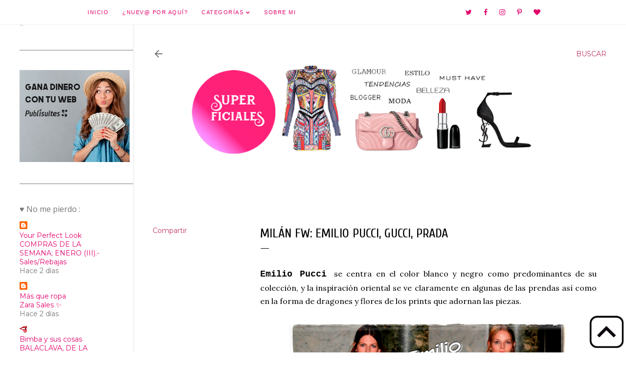

--- FILE ---
content_type: text/html; charset=UTF-8
request_url: https://www.superficiales.net/2012/09/milan-fw-emilio-pucci-gucci-prada.html?showComment=1348497954293
body_size: 36409
content:
<!DOCTYPE html>
<html dir='ltr' xmlns='http://www.w3.org/1999/xhtml' xmlns:b='http://www.google.com/2005/gml/b' xmlns:data='http://www.google.com/2005/gml/data' xmlns:expr='http://www.google.com/2005/gml/expr'>
<head>
<meta content='a47af31425aebf63ffffff3313582590' name='p:domain_verify'/>
<!-- Global site tag (gtag.js) - Google Analytics -->
<script async='async' src='https://www.googletagmanager.com/gtag/js?id=UA-60908905-1'></script>
<script>
  window.dataLayer = window.dataLayer || [];
  function gtag(){dataLayer.push(arguments);}
  gtag('js', new Date());

  gtag('config', 'UA-60908905-1');
</script>
<meta content='a47af31425aebf63ffffff3313582590' name='p:domain_verify'/>
<meta content='width=device-width, initial-scale=1' name='viewport'/>
<title>Milán FW: Emilio Pucci, Gucci, Prada</title>
<meta content='text/html; charset=UTF-8' http-equiv='Content-Type'/>
<!-- Chrome, Firefox OS and Opera -->
<meta content='#ffffff' name='theme-color'/>
<!-- Windows Phone -->
<meta content='#ffffff' name='msapplication-navbutton-color'/>
<meta content='blogger' name='generator'/>
<link href="https://www.superficiales.net/favicon.ico" rel='icon' type='image/x-icon' />
<link href="https://www.superficiales.net/2012/09/milan-fw-emilio-pucci-gucci-prada.html" rel='canonical' />
<link rel="alternate" type="application/atom+xml" title="Superficiales: Blog de Moda y Belleza - Atom" href="https://www.superficiales.net/feeds/posts/default" />
<link rel="alternate" type="application/rss+xml" title="Superficiales: Blog de Moda y Belleza - RSS" href="https://www.superficiales.net/feeds/posts/default?alt=rss" />
<link rel="service.post" type="application/atom+xml" title="Superficiales: Blog de Moda y Belleza - Atom" href="https://www.blogger.com/feeds/764692118498651756/posts/default" />

<link rel="alternate" type="application/atom+xml" title="Superficiales: Blog de Moda y Belleza - Atom" href="https://www.superficiales.net/feeds/4827624565837963176/comments/default" />
<!--Can't find substitution for tag [blog.ieCssRetrofitLinks]-->
<link href='https://blogger.googleusercontent.com/img/b/R29vZ2xl/AVvXsEiL5TwVqKn2x9y0Zd0H76e39_TpAcy3aeVUxrPKNnarKQV2cNfU__XnUyJxJvhnWswOPItMSQPPxiy2cSaS9jberF5uk7iMuW9WE1noqmQNkqee2wbWQnMVrsDvfQ12S4ye64YgdOR8UccY/s640/_MG_0037.1366x2048.png' rel='image_src'/>
<meta content='http://www.superficiales.net/2012/09/milan-fw-emilio-pucci-gucci-prada.html' property='og:url'/>
<meta content='Milán FW: Emilio Pucci, Gucci, Prada' property='og:title'/>
<meta content='Blog sobre moda, tendencias, productos de belleza. Cremas para cada tipo de piel, looks, vestidos, inspiracion, street style, fashion weeks.' property='og:description'/>
<meta content='https://blogger.googleusercontent.com/img/b/R29vZ2xl/AVvXsEiL5TwVqKn2x9y0Zd0H76e39_TpAcy3aeVUxrPKNnarKQV2cNfU__XnUyJxJvhnWswOPItMSQPPxiy2cSaS9jberF5uk7iMuW9WE1noqmQNkqee2wbWQnMVrsDvfQ12S4ye64YgdOR8UccY/w1200-h630-p-k-no-nu/_MG_0037.1366x2048.png' property='og:image'/>
<style type='text/css'>@font-face{font-family:'Calibri';font-style:normal;font-weight:400;font-display:swap;src:url(//fonts.gstatic.com/l/font?kit=J7afnpV-BGlaFfdAhLEY67FIEjg&skey=a1029226f80653a8&v=v15)format('woff2');unicode-range:U+0000-00FF,U+0131,U+0152-0153,U+02BB-02BC,U+02C6,U+02DA,U+02DC,U+0304,U+0308,U+0329,U+2000-206F,U+20AC,U+2122,U+2191,U+2193,U+2212,U+2215,U+FEFF,U+FFFD;}@font-face{font-family:'Cambria';font-style:normal;font-weight:400;font-display:swap;src:url(//fonts.gstatic.com/l/font?kit=GFDqWAB9jnWLT-HIK7ILrphaOAw&skey=d4699178559bc4b0&v=v18)format('woff2');unicode-range:U+0000-00FF,U+0131,U+0152-0153,U+02BB-02BC,U+02C6,U+02DA,U+02DC,U+0304,U+0308,U+0329,U+2000-206F,U+20AC,U+2122,U+2191,U+2193,U+2212,U+2215,U+FEFF,U+FFFD;}@font-face{font-family:'Cuprum';font-style:normal;font-weight:400;font-display:swap;src:url(//fonts.gstatic.com/s/cuprum/v29/dg45_pLmvrkcOkBnKsOzXyGWTBcmg-X6VjbYJxYmknQHEMmm.woff2)format('woff2');unicode-range:U+0460-052F,U+1C80-1C8A,U+20B4,U+2DE0-2DFF,U+A640-A69F,U+FE2E-FE2F;}@font-face{font-family:'Cuprum';font-style:normal;font-weight:400;font-display:swap;src:url(//fonts.gstatic.com/s/cuprum/v29/dg45_pLmvrkcOkBnKsOzXyGWTBcmg-X6Vj_YJxYmknQHEMmm.woff2)format('woff2');unicode-range:U+0301,U+0400-045F,U+0490-0491,U+04B0-04B1,U+2116;}@font-face{font-family:'Cuprum';font-style:normal;font-weight:400;font-display:swap;src:url(//fonts.gstatic.com/s/cuprum/v29/dg45_pLmvrkcOkBnKsOzXyGWTBcmg-X6VjTYJxYmknQHEMmm.woff2)format('woff2');unicode-range:U+0102-0103,U+0110-0111,U+0128-0129,U+0168-0169,U+01A0-01A1,U+01AF-01B0,U+0300-0301,U+0303-0304,U+0308-0309,U+0323,U+0329,U+1EA0-1EF9,U+20AB;}@font-face{font-family:'Cuprum';font-style:normal;font-weight:400;font-display:swap;src:url(//fonts.gstatic.com/s/cuprum/v29/dg45_pLmvrkcOkBnKsOzXyGWTBcmg-X6VjXYJxYmknQHEMmm.woff2)format('woff2');unicode-range:U+0100-02BA,U+02BD-02C5,U+02C7-02CC,U+02CE-02D7,U+02DD-02FF,U+0304,U+0308,U+0329,U+1D00-1DBF,U+1E00-1E9F,U+1EF2-1EFF,U+2020,U+20A0-20AB,U+20AD-20C0,U+2113,U+2C60-2C7F,U+A720-A7FF;}@font-face{font-family:'Cuprum';font-style:normal;font-weight:400;font-display:swap;src:url(//fonts.gstatic.com/s/cuprum/v29/dg45_pLmvrkcOkBnKsOzXyGWTBcmg-X6VjvYJxYmknQHEA.woff2)format('woff2');unicode-range:U+0000-00FF,U+0131,U+0152-0153,U+02BB-02BC,U+02C6,U+02DA,U+02DC,U+0304,U+0308,U+0329,U+2000-206F,U+20AC,U+2122,U+2191,U+2193,U+2212,U+2215,U+FEFF,U+FFFD;}@font-face{font-family:'EB Garamond';font-style:normal;font-weight:400;font-display:swap;src:url(//fonts.gstatic.com/s/ebgaramond/v32/SlGDmQSNjdsmc35JDF1K5E55YMjF_7DPuGi-6_RkCY9_WamXgHlIbvw.woff2)format('woff2');unicode-range:U+0460-052F,U+1C80-1C8A,U+20B4,U+2DE0-2DFF,U+A640-A69F,U+FE2E-FE2F;}@font-face{font-family:'EB Garamond';font-style:normal;font-weight:400;font-display:swap;src:url(//fonts.gstatic.com/s/ebgaramond/v32/SlGDmQSNjdsmc35JDF1K5E55YMjF_7DPuGi-6_RkAI9_WamXgHlIbvw.woff2)format('woff2');unicode-range:U+0301,U+0400-045F,U+0490-0491,U+04B0-04B1,U+2116;}@font-face{font-family:'EB Garamond';font-style:normal;font-weight:400;font-display:swap;src:url(//fonts.gstatic.com/s/ebgaramond/v32/SlGDmQSNjdsmc35JDF1K5E55YMjF_7DPuGi-6_RkCI9_WamXgHlIbvw.woff2)format('woff2');unicode-range:U+1F00-1FFF;}@font-face{font-family:'EB Garamond';font-style:normal;font-weight:400;font-display:swap;src:url(//fonts.gstatic.com/s/ebgaramond/v32/SlGDmQSNjdsmc35JDF1K5E55YMjF_7DPuGi-6_RkB49_WamXgHlIbvw.woff2)format('woff2');unicode-range:U+0370-0377,U+037A-037F,U+0384-038A,U+038C,U+038E-03A1,U+03A3-03FF;}@font-face{font-family:'EB Garamond';font-style:normal;font-weight:400;font-display:swap;src:url(//fonts.gstatic.com/s/ebgaramond/v32/SlGDmQSNjdsmc35JDF1K5E55YMjF_7DPuGi-6_RkC49_WamXgHlIbvw.woff2)format('woff2');unicode-range:U+0102-0103,U+0110-0111,U+0128-0129,U+0168-0169,U+01A0-01A1,U+01AF-01B0,U+0300-0301,U+0303-0304,U+0308-0309,U+0323,U+0329,U+1EA0-1EF9,U+20AB;}@font-face{font-family:'EB Garamond';font-style:normal;font-weight:400;font-display:swap;src:url(//fonts.gstatic.com/s/ebgaramond/v32/SlGDmQSNjdsmc35JDF1K5E55YMjF_7DPuGi-6_RkCo9_WamXgHlIbvw.woff2)format('woff2');unicode-range:U+0100-02BA,U+02BD-02C5,U+02C7-02CC,U+02CE-02D7,U+02DD-02FF,U+0304,U+0308,U+0329,U+1D00-1DBF,U+1E00-1E9F,U+1EF2-1EFF,U+2020,U+20A0-20AB,U+20AD-20C0,U+2113,U+2C60-2C7F,U+A720-A7FF;}@font-face{font-family:'EB Garamond';font-style:normal;font-weight:400;font-display:swap;src:url(//fonts.gstatic.com/s/ebgaramond/v32/SlGDmQSNjdsmc35JDF1K5E55YMjF_7DPuGi-6_RkBI9_WamXgHlI.woff2)format('woff2');unicode-range:U+0000-00FF,U+0131,U+0152-0153,U+02BB-02BC,U+02C6,U+02DA,U+02DC,U+0304,U+0308,U+0329,U+2000-206F,U+20AC,U+2122,U+2191,U+2193,U+2212,U+2215,U+FEFF,U+FFFD;}@font-face{font-family:'Josefin Sans';font-style:normal;font-weight:400;font-display:swap;src:url(//fonts.gstatic.com/s/josefinsans/v34/Qw3PZQNVED7rKGKxtqIqX5E-AVSJrOCfjY46_DjQbMlhLybpUVzEEaq2.woff2)format('woff2');unicode-range:U+0102-0103,U+0110-0111,U+0128-0129,U+0168-0169,U+01A0-01A1,U+01AF-01B0,U+0300-0301,U+0303-0304,U+0308-0309,U+0323,U+0329,U+1EA0-1EF9,U+20AB;}@font-face{font-family:'Josefin Sans';font-style:normal;font-weight:400;font-display:swap;src:url(//fonts.gstatic.com/s/josefinsans/v34/Qw3PZQNVED7rKGKxtqIqX5E-AVSJrOCfjY46_DjQbMhhLybpUVzEEaq2.woff2)format('woff2');unicode-range:U+0100-02BA,U+02BD-02C5,U+02C7-02CC,U+02CE-02D7,U+02DD-02FF,U+0304,U+0308,U+0329,U+1D00-1DBF,U+1E00-1E9F,U+1EF2-1EFF,U+2020,U+20A0-20AB,U+20AD-20C0,U+2113,U+2C60-2C7F,U+A720-A7FF;}@font-face{font-family:'Josefin Sans';font-style:normal;font-weight:400;font-display:swap;src:url(//fonts.gstatic.com/s/josefinsans/v34/Qw3PZQNVED7rKGKxtqIqX5E-AVSJrOCfjY46_DjQbMZhLybpUVzEEQ.woff2)format('woff2');unicode-range:U+0000-00FF,U+0131,U+0152-0153,U+02BB-02BC,U+02C6,U+02DA,U+02DC,U+0304,U+0308,U+0329,U+2000-206F,U+20AC,U+2122,U+2191,U+2193,U+2212,U+2215,U+FEFF,U+FFFD;}@font-face{font-family:'Lato';font-style:normal;font-weight:300;font-display:swap;src:url(//fonts.gstatic.com/s/lato/v25/S6u9w4BMUTPHh7USSwaPGQ3q5d0N7w.woff2)format('woff2');unicode-range:U+0100-02BA,U+02BD-02C5,U+02C7-02CC,U+02CE-02D7,U+02DD-02FF,U+0304,U+0308,U+0329,U+1D00-1DBF,U+1E00-1E9F,U+1EF2-1EFF,U+2020,U+20A0-20AB,U+20AD-20C0,U+2113,U+2C60-2C7F,U+A720-A7FF;}@font-face{font-family:'Lato';font-style:normal;font-weight:300;font-display:swap;src:url(//fonts.gstatic.com/s/lato/v25/S6u9w4BMUTPHh7USSwiPGQ3q5d0.woff2)format('woff2');unicode-range:U+0000-00FF,U+0131,U+0152-0153,U+02BB-02BC,U+02C6,U+02DA,U+02DC,U+0304,U+0308,U+0329,U+2000-206F,U+20AC,U+2122,U+2191,U+2193,U+2212,U+2215,U+FEFF,U+FFFD;}@font-face{font-family:'Lato';font-style:normal;font-weight:400;font-display:swap;src:url(//fonts.gstatic.com/s/lato/v25/S6uyw4BMUTPHjxAwXiWtFCfQ7A.woff2)format('woff2');unicode-range:U+0100-02BA,U+02BD-02C5,U+02C7-02CC,U+02CE-02D7,U+02DD-02FF,U+0304,U+0308,U+0329,U+1D00-1DBF,U+1E00-1E9F,U+1EF2-1EFF,U+2020,U+20A0-20AB,U+20AD-20C0,U+2113,U+2C60-2C7F,U+A720-A7FF;}@font-face{font-family:'Lato';font-style:normal;font-weight:400;font-display:swap;src:url(//fonts.gstatic.com/s/lato/v25/S6uyw4BMUTPHjx4wXiWtFCc.woff2)format('woff2');unicode-range:U+0000-00FF,U+0131,U+0152-0153,U+02BB-02BC,U+02C6,U+02DA,U+02DC,U+0304,U+0308,U+0329,U+2000-206F,U+20AC,U+2122,U+2191,U+2193,U+2212,U+2215,U+FEFF,U+FFFD;}@font-face{font-family:'Lato';font-style:normal;font-weight:700;font-display:swap;src:url(//fonts.gstatic.com/s/lato/v25/S6u9w4BMUTPHh6UVSwaPGQ3q5d0N7w.woff2)format('woff2');unicode-range:U+0100-02BA,U+02BD-02C5,U+02C7-02CC,U+02CE-02D7,U+02DD-02FF,U+0304,U+0308,U+0329,U+1D00-1DBF,U+1E00-1E9F,U+1EF2-1EFF,U+2020,U+20A0-20AB,U+20AD-20C0,U+2113,U+2C60-2C7F,U+A720-A7FF;}@font-face{font-family:'Lato';font-style:normal;font-weight:700;font-display:swap;src:url(//fonts.gstatic.com/s/lato/v25/S6u9w4BMUTPHh6UVSwiPGQ3q5d0.woff2)format('woff2');unicode-range:U+0000-00FF,U+0131,U+0152-0153,U+02BB-02BC,U+02C6,U+02DA,U+02DC,U+0304,U+0308,U+0329,U+2000-206F,U+20AC,U+2122,U+2191,U+2193,U+2212,U+2215,U+FEFF,U+FFFD;}@font-face{font-family:'Lora';font-style:normal;font-weight:400;font-display:swap;src:url(//fonts.gstatic.com/s/lora/v37/0QI6MX1D_JOuGQbT0gvTJPa787weuxJMkq18ndeYxZ2JTg.woff2)format('woff2');unicode-range:U+0460-052F,U+1C80-1C8A,U+20B4,U+2DE0-2DFF,U+A640-A69F,U+FE2E-FE2F;}@font-face{font-family:'Lora';font-style:normal;font-weight:400;font-display:swap;src:url(//fonts.gstatic.com/s/lora/v37/0QI6MX1D_JOuGQbT0gvTJPa787weuxJFkq18ndeYxZ2JTg.woff2)format('woff2');unicode-range:U+0301,U+0400-045F,U+0490-0491,U+04B0-04B1,U+2116;}@font-face{font-family:'Lora';font-style:normal;font-weight:400;font-display:swap;src:url(//fonts.gstatic.com/s/lora/v37/0QI6MX1D_JOuGQbT0gvTJPa787weuxI9kq18ndeYxZ2JTg.woff2)format('woff2');unicode-range:U+0302-0303,U+0305,U+0307-0308,U+0310,U+0312,U+0315,U+031A,U+0326-0327,U+032C,U+032F-0330,U+0332-0333,U+0338,U+033A,U+0346,U+034D,U+0391-03A1,U+03A3-03A9,U+03B1-03C9,U+03D1,U+03D5-03D6,U+03F0-03F1,U+03F4-03F5,U+2016-2017,U+2034-2038,U+203C,U+2040,U+2043,U+2047,U+2050,U+2057,U+205F,U+2070-2071,U+2074-208E,U+2090-209C,U+20D0-20DC,U+20E1,U+20E5-20EF,U+2100-2112,U+2114-2115,U+2117-2121,U+2123-214F,U+2190,U+2192,U+2194-21AE,U+21B0-21E5,U+21F1-21F2,U+21F4-2211,U+2213-2214,U+2216-22FF,U+2308-230B,U+2310,U+2319,U+231C-2321,U+2336-237A,U+237C,U+2395,U+239B-23B7,U+23D0,U+23DC-23E1,U+2474-2475,U+25AF,U+25B3,U+25B7,U+25BD,U+25C1,U+25CA,U+25CC,U+25FB,U+266D-266F,U+27C0-27FF,U+2900-2AFF,U+2B0E-2B11,U+2B30-2B4C,U+2BFE,U+3030,U+FF5B,U+FF5D,U+1D400-1D7FF,U+1EE00-1EEFF;}@font-face{font-family:'Lora';font-style:normal;font-weight:400;font-display:swap;src:url(//fonts.gstatic.com/s/lora/v37/0QI6MX1D_JOuGQbT0gvTJPa787weuxIvkq18ndeYxZ2JTg.woff2)format('woff2');unicode-range:U+0001-000C,U+000E-001F,U+007F-009F,U+20DD-20E0,U+20E2-20E4,U+2150-218F,U+2190,U+2192,U+2194-2199,U+21AF,U+21E6-21F0,U+21F3,U+2218-2219,U+2299,U+22C4-22C6,U+2300-243F,U+2440-244A,U+2460-24FF,U+25A0-27BF,U+2800-28FF,U+2921-2922,U+2981,U+29BF,U+29EB,U+2B00-2BFF,U+4DC0-4DFF,U+FFF9-FFFB,U+10140-1018E,U+10190-1019C,U+101A0,U+101D0-101FD,U+102E0-102FB,U+10E60-10E7E,U+1D2C0-1D2D3,U+1D2E0-1D37F,U+1F000-1F0FF,U+1F100-1F1AD,U+1F1E6-1F1FF,U+1F30D-1F30F,U+1F315,U+1F31C,U+1F31E,U+1F320-1F32C,U+1F336,U+1F378,U+1F37D,U+1F382,U+1F393-1F39F,U+1F3A7-1F3A8,U+1F3AC-1F3AF,U+1F3C2,U+1F3C4-1F3C6,U+1F3CA-1F3CE,U+1F3D4-1F3E0,U+1F3ED,U+1F3F1-1F3F3,U+1F3F5-1F3F7,U+1F408,U+1F415,U+1F41F,U+1F426,U+1F43F,U+1F441-1F442,U+1F444,U+1F446-1F449,U+1F44C-1F44E,U+1F453,U+1F46A,U+1F47D,U+1F4A3,U+1F4B0,U+1F4B3,U+1F4B9,U+1F4BB,U+1F4BF,U+1F4C8-1F4CB,U+1F4D6,U+1F4DA,U+1F4DF,U+1F4E3-1F4E6,U+1F4EA-1F4ED,U+1F4F7,U+1F4F9-1F4FB,U+1F4FD-1F4FE,U+1F503,U+1F507-1F50B,U+1F50D,U+1F512-1F513,U+1F53E-1F54A,U+1F54F-1F5FA,U+1F610,U+1F650-1F67F,U+1F687,U+1F68D,U+1F691,U+1F694,U+1F698,U+1F6AD,U+1F6B2,U+1F6B9-1F6BA,U+1F6BC,U+1F6C6-1F6CF,U+1F6D3-1F6D7,U+1F6E0-1F6EA,U+1F6F0-1F6F3,U+1F6F7-1F6FC,U+1F700-1F7FF,U+1F800-1F80B,U+1F810-1F847,U+1F850-1F859,U+1F860-1F887,U+1F890-1F8AD,U+1F8B0-1F8BB,U+1F8C0-1F8C1,U+1F900-1F90B,U+1F93B,U+1F946,U+1F984,U+1F996,U+1F9E9,U+1FA00-1FA6F,U+1FA70-1FA7C,U+1FA80-1FA89,U+1FA8F-1FAC6,U+1FACE-1FADC,U+1FADF-1FAE9,U+1FAF0-1FAF8,U+1FB00-1FBFF;}@font-face{font-family:'Lora';font-style:normal;font-weight:400;font-display:swap;src:url(//fonts.gstatic.com/s/lora/v37/0QI6MX1D_JOuGQbT0gvTJPa787weuxJOkq18ndeYxZ2JTg.woff2)format('woff2');unicode-range:U+0102-0103,U+0110-0111,U+0128-0129,U+0168-0169,U+01A0-01A1,U+01AF-01B0,U+0300-0301,U+0303-0304,U+0308-0309,U+0323,U+0329,U+1EA0-1EF9,U+20AB;}@font-face{font-family:'Lora';font-style:normal;font-weight:400;font-display:swap;src:url(//fonts.gstatic.com/s/lora/v37/0QI6MX1D_JOuGQbT0gvTJPa787weuxJPkq18ndeYxZ2JTg.woff2)format('woff2');unicode-range:U+0100-02BA,U+02BD-02C5,U+02C7-02CC,U+02CE-02D7,U+02DD-02FF,U+0304,U+0308,U+0329,U+1D00-1DBF,U+1E00-1E9F,U+1EF2-1EFF,U+2020,U+20A0-20AB,U+20AD-20C0,U+2113,U+2C60-2C7F,U+A720-A7FF;}@font-face{font-family:'Lora';font-style:normal;font-weight:400;font-display:swap;src:url(//fonts.gstatic.com/s/lora/v37/0QI6MX1D_JOuGQbT0gvTJPa787weuxJBkq18ndeYxZ0.woff2)format('woff2');unicode-range:U+0000-00FF,U+0131,U+0152-0153,U+02BB-02BC,U+02C6,U+02DA,U+02DC,U+0304,U+0308,U+0329,U+2000-206F,U+20AC,U+2122,U+2191,U+2193,U+2212,U+2215,U+FEFF,U+FFFD;}@font-face{font-family:'Montserrat';font-style:normal;font-weight:400;font-display:swap;src:url(//fonts.gstatic.com/s/montserrat/v31/JTUSjIg1_i6t8kCHKm459WRhyyTh89ZNpQ.woff2)format('woff2');unicode-range:U+0460-052F,U+1C80-1C8A,U+20B4,U+2DE0-2DFF,U+A640-A69F,U+FE2E-FE2F;}@font-face{font-family:'Montserrat';font-style:normal;font-weight:400;font-display:swap;src:url(//fonts.gstatic.com/s/montserrat/v31/JTUSjIg1_i6t8kCHKm459W1hyyTh89ZNpQ.woff2)format('woff2');unicode-range:U+0301,U+0400-045F,U+0490-0491,U+04B0-04B1,U+2116;}@font-face{font-family:'Montserrat';font-style:normal;font-weight:400;font-display:swap;src:url(//fonts.gstatic.com/s/montserrat/v31/JTUSjIg1_i6t8kCHKm459WZhyyTh89ZNpQ.woff2)format('woff2');unicode-range:U+0102-0103,U+0110-0111,U+0128-0129,U+0168-0169,U+01A0-01A1,U+01AF-01B0,U+0300-0301,U+0303-0304,U+0308-0309,U+0323,U+0329,U+1EA0-1EF9,U+20AB;}@font-face{font-family:'Montserrat';font-style:normal;font-weight:400;font-display:swap;src:url(//fonts.gstatic.com/s/montserrat/v31/JTUSjIg1_i6t8kCHKm459WdhyyTh89ZNpQ.woff2)format('woff2');unicode-range:U+0100-02BA,U+02BD-02C5,U+02C7-02CC,U+02CE-02D7,U+02DD-02FF,U+0304,U+0308,U+0329,U+1D00-1DBF,U+1E00-1E9F,U+1EF2-1EFF,U+2020,U+20A0-20AB,U+20AD-20C0,U+2113,U+2C60-2C7F,U+A720-A7FF;}@font-face{font-family:'Montserrat';font-style:normal;font-weight:400;font-display:swap;src:url(//fonts.gstatic.com/s/montserrat/v31/JTUSjIg1_i6t8kCHKm459WlhyyTh89Y.woff2)format('woff2');unicode-range:U+0000-00FF,U+0131,U+0152-0153,U+02BB-02BC,U+02C6,U+02DA,U+02DC,U+0304,U+0308,U+0329,U+2000-206F,U+20AC,U+2122,U+2191,U+2193,U+2212,U+2215,U+FEFF,U+FFFD;}@font-face{font-family:'Montserrat';font-style:normal;font-weight:700;font-display:swap;src:url(//fonts.gstatic.com/s/montserrat/v31/JTUSjIg1_i6t8kCHKm459WRhyyTh89ZNpQ.woff2)format('woff2');unicode-range:U+0460-052F,U+1C80-1C8A,U+20B4,U+2DE0-2DFF,U+A640-A69F,U+FE2E-FE2F;}@font-face{font-family:'Montserrat';font-style:normal;font-weight:700;font-display:swap;src:url(//fonts.gstatic.com/s/montserrat/v31/JTUSjIg1_i6t8kCHKm459W1hyyTh89ZNpQ.woff2)format('woff2');unicode-range:U+0301,U+0400-045F,U+0490-0491,U+04B0-04B1,U+2116;}@font-face{font-family:'Montserrat';font-style:normal;font-weight:700;font-display:swap;src:url(//fonts.gstatic.com/s/montserrat/v31/JTUSjIg1_i6t8kCHKm459WZhyyTh89ZNpQ.woff2)format('woff2');unicode-range:U+0102-0103,U+0110-0111,U+0128-0129,U+0168-0169,U+01A0-01A1,U+01AF-01B0,U+0300-0301,U+0303-0304,U+0308-0309,U+0323,U+0329,U+1EA0-1EF9,U+20AB;}@font-face{font-family:'Montserrat';font-style:normal;font-weight:700;font-display:swap;src:url(//fonts.gstatic.com/s/montserrat/v31/JTUSjIg1_i6t8kCHKm459WdhyyTh89ZNpQ.woff2)format('woff2');unicode-range:U+0100-02BA,U+02BD-02C5,U+02C7-02CC,U+02CE-02D7,U+02DD-02FF,U+0304,U+0308,U+0329,U+1D00-1DBF,U+1E00-1E9F,U+1EF2-1EFF,U+2020,U+20A0-20AB,U+20AD-20C0,U+2113,U+2C60-2C7F,U+A720-A7FF;}@font-face{font-family:'Montserrat';font-style:normal;font-weight:700;font-display:swap;src:url(//fonts.gstatic.com/s/montserrat/v31/JTUSjIg1_i6t8kCHKm459WlhyyTh89Y.woff2)format('woff2');unicode-range:U+0000-00FF,U+0131,U+0152-0153,U+02BB-02BC,U+02C6,U+02DA,U+02DC,U+0304,U+0308,U+0329,U+2000-206F,U+20AC,U+2122,U+2191,U+2193,U+2212,U+2215,U+FEFF,U+FFFD;}@font-face{font-family:'Open Sans';font-style:normal;font-weight:400;font-stretch:100%;font-display:swap;src:url(//fonts.gstatic.com/s/opensans/v44/memSYaGs126MiZpBA-UvWbX2vVnXBbObj2OVZyOOSr4dVJWUgsjZ0B4taVIUwaEQbjB_mQ.woff2)format('woff2');unicode-range:U+0460-052F,U+1C80-1C8A,U+20B4,U+2DE0-2DFF,U+A640-A69F,U+FE2E-FE2F;}@font-face{font-family:'Open Sans';font-style:normal;font-weight:400;font-stretch:100%;font-display:swap;src:url(//fonts.gstatic.com/s/opensans/v44/memSYaGs126MiZpBA-UvWbX2vVnXBbObj2OVZyOOSr4dVJWUgsjZ0B4kaVIUwaEQbjB_mQ.woff2)format('woff2');unicode-range:U+0301,U+0400-045F,U+0490-0491,U+04B0-04B1,U+2116;}@font-face{font-family:'Open Sans';font-style:normal;font-weight:400;font-stretch:100%;font-display:swap;src:url(//fonts.gstatic.com/s/opensans/v44/memSYaGs126MiZpBA-UvWbX2vVnXBbObj2OVZyOOSr4dVJWUgsjZ0B4saVIUwaEQbjB_mQ.woff2)format('woff2');unicode-range:U+1F00-1FFF;}@font-face{font-family:'Open Sans';font-style:normal;font-weight:400;font-stretch:100%;font-display:swap;src:url(//fonts.gstatic.com/s/opensans/v44/memSYaGs126MiZpBA-UvWbX2vVnXBbObj2OVZyOOSr4dVJWUgsjZ0B4jaVIUwaEQbjB_mQ.woff2)format('woff2');unicode-range:U+0370-0377,U+037A-037F,U+0384-038A,U+038C,U+038E-03A1,U+03A3-03FF;}@font-face{font-family:'Open Sans';font-style:normal;font-weight:400;font-stretch:100%;font-display:swap;src:url(//fonts.gstatic.com/s/opensans/v44/memSYaGs126MiZpBA-UvWbX2vVnXBbObj2OVZyOOSr4dVJWUgsjZ0B4iaVIUwaEQbjB_mQ.woff2)format('woff2');unicode-range:U+0307-0308,U+0590-05FF,U+200C-2010,U+20AA,U+25CC,U+FB1D-FB4F;}@font-face{font-family:'Open Sans';font-style:normal;font-weight:400;font-stretch:100%;font-display:swap;src:url(//fonts.gstatic.com/s/opensans/v44/memSYaGs126MiZpBA-UvWbX2vVnXBbObj2OVZyOOSr4dVJWUgsjZ0B5caVIUwaEQbjB_mQ.woff2)format('woff2');unicode-range:U+0302-0303,U+0305,U+0307-0308,U+0310,U+0312,U+0315,U+031A,U+0326-0327,U+032C,U+032F-0330,U+0332-0333,U+0338,U+033A,U+0346,U+034D,U+0391-03A1,U+03A3-03A9,U+03B1-03C9,U+03D1,U+03D5-03D6,U+03F0-03F1,U+03F4-03F5,U+2016-2017,U+2034-2038,U+203C,U+2040,U+2043,U+2047,U+2050,U+2057,U+205F,U+2070-2071,U+2074-208E,U+2090-209C,U+20D0-20DC,U+20E1,U+20E5-20EF,U+2100-2112,U+2114-2115,U+2117-2121,U+2123-214F,U+2190,U+2192,U+2194-21AE,U+21B0-21E5,U+21F1-21F2,U+21F4-2211,U+2213-2214,U+2216-22FF,U+2308-230B,U+2310,U+2319,U+231C-2321,U+2336-237A,U+237C,U+2395,U+239B-23B7,U+23D0,U+23DC-23E1,U+2474-2475,U+25AF,U+25B3,U+25B7,U+25BD,U+25C1,U+25CA,U+25CC,U+25FB,U+266D-266F,U+27C0-27FF,U+2900-2AFF,U+2B0E-2B11,U+2B30-2B4C,U+2BFE,U+3030,U+FF5B,U+FF5D,U+1D400-1D7FF,U+1EE00-1EEFF;}@font-face{font-family:'Open Sans';font-style:normal;font-weight:400;font-stretch:100%;font-display:swap;src:url(//fonts.gstatic.com/s/opensans/v44/memSYaGs126MiZpBA-UvWbX2vVnXBbObj2OVZyOOSr4dVJWUgsjZ0B5OaVIUwaEQbjB_mQ.woff2)format('woff2');unicode-range:U+0001-000C,U+000E-001F,U+007F-009F,U+20DD-20E0,U+20E2-20E4,U+2150-218F,U+2190,U+2192,U+2194-2199,U+21AF,U+21E6-21F0,U+21F3,U+2218-2219,U+2299,U+22C4-22C6,U+2300-243F,U+2440-244A,U+2460-24FF,U+25A0-27BF,U+2800-28FF,U+2921-2922,U+2981,U+29BF,U+29EB,U+2B00-2BFF,U+4DC0-4DFF,U+FFF9-FFFB,U+10140-1018E,U+10190-1019C,U+101A0,U+101D0-101FD,U+102E0-102FB,U+10E60-10E7E,U+1D2C0-1D2D3,U+1D2E0-1D37F,U+1F000-1F0FF,U+1F100-1F1AD,U+1F1E6-1F1FF,U+1F30D-1F30F,U+1F315,U+1F31C,U+1F31E,U+1F320-1F32C,U+1F336,U+1F378,U+1F37D,U+1F382,U+1F393-1F39F,U+1F3A7-1F3A8,U+1F3AC-1F3AF,U+1F3C2,U+1F3C4-1F3C6,U+1F3CA-1F3CE,U+1F3D4-1F3E0,U+1F3ED,U+1F3F1-1F3F3,U+1F3F5-1F3F7,U+1F408,U+1F415,U+1F41F,U+1F426,U+1F43F,U+1F441-1F442,U+1F444,U+1F446-1F449,U+1F44C-1F44E,U+1F453,U+1F46A,U+1F47D,U+1F4A3,U+1F4B0,U+1F4B3,U+1F4B9,U+1F4BB,U+1F4BF,U+1F4C8-1F4CB,U+1F4D6,U+1F4DA,U+1F4DF,U+1F4E3-1F4E6,U+1F4EA-1F4ED,U+1F4F7,U+1F4F9-1F4FB,U+1F4FD-1F4FE,U+1F503,U+1F507-1F50B,U+1F50D,U+1F512-1F513,U+1F53E-1F54A,U+1F54F-1F5FA,U+1F610,U+1F650-1F67F,U+1F687,U+1F68D,U+1F691,U+1F694,U+1F698,U+1F6AD,U+1F6B2,U+1F6B9-1F6BA,U+1F6BC,U+1F6C6-1F6CF,U+1F6D3-1F6D7,U+1F6E0-1F6EA,U+1F6F0-1F6F3,U+1F6F7-1F6FC,U+1F700-1F7FF,U+1F800-1F80B,U+1F810-1F847,U+1F850-1F859,U+1F860-1F887,U+1F890-1F8AD,U+1F8B0-1F8BB,U+1F8C0-1F8C1,U+1F900-1F90B,U+1F93B,U+1F946,U+1F984,U+1F996,U+1F9E9,U+1FA00-1FA6F,U+1FA70-1FA7C,U+1FA80-1FA89,U+1FA8F-1FAC6,U+1FACE-1FADC,U+1FADF-1FAE9,U+1FAF0-1FAF8,U+1FB00-1FBFF;}@font-face{font-family:'Open Sans';font-style:normal;font-weight:400;font-stretch:100%;font-display:swap;src:url(//fonts.gstatic.com/s/opensans/v44/memSYaGs126MiZpBA-UvWbX2vVnXBbObj2OVZyOOSr4dVJWUgsjZ0B4vaVIUwaEQbjB_mQ.woff2)format('woff2');unicode-range:U+0102-0103,U+0110-0111,U+0128-0129,U+0168-0169,U+01A0-01A1,U+01AF-01B0,U+0300-0301,U+0303-0304,U+0308-0309,U+0323,U+0329,U+1EA0-1EF9,U+20AB;}@font-face{font-family:'Open Sans';font-style:normal;font-weight:400;font-stretch:100%;font-display:swap;src:url(//fonts.gstatic.com/s/opensans/v44/memSYaGs126MiZpBA-UvWbX2vVnXBbObj2OVZyOOSr4dVJWUgsjZ0B4uaVIUwaEQbjB_mQ.woff2)format('woff2');unicode-range:U+0100-02BA,U+02BD-02C5,U+02C7-02CC,U+02CE-02D7,U+02DD-02FF,U+0304,U+0308,U+0329,U+1D00-1DBF,U+1E00-1E9F,U+1EF2-1EFF,U+2020,U+20A0-20AB,U+20AD-20C0,U+2113,U+2C60-2C7F,U+A720-A7FF;}@font-face{font-family:'Open Sans';font-style:normal;font-weight:400;font-stretch:100%;font-display:swap;src:url(//fonts.gstatic.com/s/opensans/v44/memSYaGs126MiZpBA-UvWbX2vVnXBbObj2OVZyOOSr4dVJWUgsjZ0B4gaVIUwaEQbjA.woff2)format('woff2');unicode-range:U+0000-00FF,U+0131,U+0152-0153,U+02BB-02BC,U+02C6,U+02DA,U+02DC,U+0304,U+0308,U+0329,U+2000-206F,U+20AC,U+2122,U+2191,U+2193,U+2212,U+2215,U+FEFF,U+FFFD;}</style>
<style id='page-skin-1' type='text/css'><!--
/*! normalize.css v3.0.1 | MIT License | git.io/normalize */html{font-family:sans-serif;-ms-text-size-adjust:100%;-webkit-text-size-adjust:100%}body{margin:0}article,aside,details,figcaption,figure,footer,header,hgroup,main,nav,section,summary{display:block}audio,canvas,progress,video{display:inline-block;vertical-align:baseline}audio:not([controls]){display:none;height:0}[hidden],template{display:none}a{background:transparent}a:active,a:hover{outline:0}abbr[title]{border-bottom:1px dotted}b,strong{font-weight:bold}dfn{font-style:italic}h1{font-size:2em;margin:.67em 0}mark{background:#ff0;color:#000}small{font-size:80%}sub,sup{font-size:75%;line-height:0;position:relative;vertical-align:baseline}sup{top:-0.5em}sub{bottom:-0.25em}img{border:0}svg:not(:root){overflow:hidden}figure{margin:1em 40px}hr{-moz-box-sizing:content-box;box-sizing:content-box;height:0}pre{overflow:auto}code,kbd,pre,samp{font-family:monospace,monospace;font-size:1em}button,input,optgroup,select,textarea{color:inherit;font:inherit;margin:0}button{overflow:visible}button,select{text-transform:none}button,html input[type="button"],input[type="reset"],input[type="submit"]{-webkit-appearance:button;cursor:pointer}button[disabled],html input[disabled]{cursor:default}button::-moz-focus-inner,input::-moz-focus-inner{border:0;padding:0}input{line-height:normal}input[type="checkbox"],input[type="radio"]{box-sizing:border-box;padding:0}input[type="number"]::-webkit-inner-spin-button,input[type="number"]::-webkit-outer-spin-button{height:auto}input[type="search"]{-webkit-appearance:textfield;-moz-box-sizing:content-box;-webkit-box-sizing:content-box;box-sizing:content-box}input[type="search"]::-webkit-search-cancel-button,input[type="search"]::-webkit-search-decoration{-webkit-appearance:none}fieldset{border:1px solid #c0c0c0;margin:0 2px;padding:.35em .625em .75em}legend{border:0;padding:0}textarea{overflow:auto}optgroup{font-weight:bold}table{border-collapse:collapse;border-spacing:0}td,th{padding:0}
/*!************************************************
* Blogger Template Style
* Name: Soho
**************************************************/
body{
overflow-wrap:break-word;
word-break:break-word;
word-wrap:break-word
}
.hidden{
display:none
}
.invisible{
visibility:hidden
}
.container::after,.float-container::after{
clear:both;
content:'';
display:table
}
.clearboth{
clear:both
}
#comments .comment .comment-actions,.subscribe-popup .FollowByEmail .follow-by-email-submit{
background:0 0;
border:0;
box-shadow:none;
color:#bb3668;
cursor:pointer;
font-size:14px;
font-weight:700;
outline:0;
text-decoration:none;
text-transform:uppercase;
width:auto
}
.dim-overlay{
background-color:rgba(0,0,0,.54);
height:100vh;
left:0;
position:fixed;
top:0;
width:100%
}
#sharing-dim-overlay{
background-color:transparent
}
input::-ms-clear{
display:none
}
.blogger-logo,.svg-icon-24.blogger-logo{
fill:#ff9800;
opacity:1
}
.loading-spinner-large{
-webkit-animation:mspin-rotate 1.568s infinite linear;
animation:mspin-rotate 1.568s infinite linear;
height:48px;
overflow:hidden;
position:absolute;
width:48px;
z-index:200
}
.loading-spinner-large>div{
-webkit-animation:mspin-revrot 5332ms infinite steps(4);
animation:mspin-revrot 5332ms infinite steps(4)
}
.loading-spinner-large>div>div{
-webkit-animation:mspin-singlecolor-large-film 1333ms infinite steps(81);
animation:mspin-singlecolor-large-film 1333ms infinite steps(81);
background-size:100%;
height:48px;
width:3888px
}
.mspin-black-large>div>div,.mspin-grey_54-large>div>div{
background-image:url(https://www.blogblog.com/indie/mspin_black_large.svg)
}
.mspin-white-large>div>div{
background-image:url(https://www.blogblog.com/indie/mspin_white_large.svg)
}
.mspin-grey_54-large{
opacity:.54
}
@-webkit-keyframes mspin-singlecolor-large-film{
from{
-webkit-transform:translateX(0);
transform:translateX(0)
}
to{
-webkit-transform:translateX(-3888px);
transform:translateX(-3888px)
}
}
@keyframes mspin-singlecolor-large-film{
from{
-webkit-transform:translateX(0);
transform:translateX(0)
}
to{
-webkit-transform:translateX(-3888px);
transform:translateX(-3888px)
}
}
@-webkit-keyframes mspin-rotate{
from{
-webkit-transform:rotate(0);
transform:rotate(0)
}
to{
-webkit-transform:rotate(360deg);
transform:rotate(360deg)
}
}
@keyframes mspin-rotate{
from{
-webkit-transform:rotate(0);
transform:rotate(0)
}
to{
-webkit-transform:rotate(360deg);
transform:rotate(360deg)
}
}
@-webkit-keyframes mspin-revrot{
from{
-webkit-transform:rotate(0);
transform:rotate(0)
}
to{
-webkit-transform:rotate(-360deg);
transform:rotate(-360deg)
}
}
@keyframes mspin-revrot{
from{
-webkit-transform:rotate(0);
transform:rotate(0)
}
to{
-webkit-transform:rotate(-360deg);
transform:rotate(-360deg)
}
}
.skip-navigation{
background-color:#fff;
box-sizing:border-box;
color:#000;
display:block;
height:0;
left:0;
line-height:50px;
overflow:hidden;
padding-top:0;
position:fixed;
text-align:center;
top:0;
-webkit-transition:box-shadow .3s,height .3s,padding-top .3s;
transition:box-shadow .3s,height .3s,padding-top .3s;
width:100%;
z-index:900
}
.skip-navigation:focus{
box-shadow:0 4px 5px 0 rgba(0,0,0,.14),0 1px 10px 0 rgba(0,0,0,.12),0 2px 4px -1px rgba(0,0,0,.2);
height:50px
}
#main{
outline:0
}
.main-heading{
position:absolute;
clip:rect(1px,1px,1px,1px);
padding:0;
border:0;
height:1px;
width:1px;
overflow:hidden
}
.Attribution{
margin-top:1em;
text-align:center
}
.Attribution .blogger img,.Attribution .blogger svg{
vertical-align:bottom
}
.Attribution .blogger img{
margin-right:.5em
}
.Attribution div{
line-height:24px;
margin-top:.5em
}
.Attribution .copyright,.Attribution .image-attribution{
font-size:.7em;
margin-top:1.5em
}
.BLOG_mobile_video_class{
display:none
}
.bg-photo{
background-attachment:scroll!important
}
body .CSS_LIGHTBOX{
z-index:900
}
.extendable .show-less,.extendable .show-more{
border-color:#bb3668;
color:#bb3668;
margin-top:8px
}
.extendable .show-less.hidden,.extendable .show-more.hidden{
display:none
}
.inline-ad{
display:none;
max-width:100%;
overflow:hidden
}
.adsbygoogle{
display:block
}
#cookieChoiceInfo{
bottom:0;
top:auto
}
iframe.b-hbp-video{
border:0
}
.post-body img{
max-width:100%
}
.post-body iframe{
max-width:100%
}
.post-body a[imageanchor="1"]{
display:inline-block
}
.byline{
margin-right:1em
}
.byline:last-child{
margin-right:0
}
.link-copied-dialog{
max-width:520px;
outline:0
}
.link-copied-dialog .modal-dialog-buttons{
margin-top:8px
}
.link-copied-dialog .goog-buttonset-default{
background:0 0;
border:0
}
.link-copied-dialog .goog-buttonset-default:focus{
outline:0
}
.paging-control-container{
margin-bottom:16px
}
.paging-control-container .paging-control{
display:inline-block
}
.paging-control-container .comment-range-text::after,.paging-control-container .paging-control{
color:#bb3668
}
.paging-control-container .comment-range-text,.paging-control-container .paging-control{
margin-right:8px
}
.paging-control-container .comment-range-text::after,.paging-control-container .paging-control::after{
content:'\00B7';
cursor:default;
padding-left:8px;
pointer-events:none
}
.paging-control-container .comment-range-text:last-child::after,.paging-control-container .paging-control:last-child::after{
content:none
}
.byline.reactions iframe{
height:20px
}
.b-notification{
color:#000;
background-color:#fff;
border-bottom:solid 1px #000;
box-sizing:border-box;
padding:16px 32px;
text-align:center
}
.b-notification.visible{
-webkit-transition:margin-top .3s cubic-bezier(.4,0,.2,1);
transition:margin-top .3s cubic-bezier(.4,0,.2,1)
}
.b-notification.invisible{
position:absolute
}
.b-notification-close{
position:absolute;
right:8px;
top:8px
}
.no-posts-message{
line-height:40px;
text-align:center
}
@media screen and (max-width:1168px){
body.item-view .post-body a[imageanchor="1"][style*="float: left;"],body.item-view .post-body a[imageanchor="1"][style*="float: right;"]{
float:none!important;
clear:none!important
}
body.item-view .post-body a[imageanchor="1"] img{
display:block;
height:auto;
margin:0 auto
}
body.item-view .post-body>.separator:first-child>a[imageanchor="1"]:first-child{
margin-top:20px
}
.post-body a[imageanchor]{
display:block
}
body.item-view .post-body a[imageanchor="1"]{
margin-left:0!important;
margin-right:0!important
}
body.item-view .post-body a[imageanchor="1"]+a[imageanchor="1"]{
margin-top:16px
}
}
.item-control{
display:none
}
#comments{
border-top:1px dashed rgba(0,0,0,.54);
margin-top:20px;
padding:20px
}
#comments .comment-thread ol{
margin:0;
padding-left:0;
padding-left:0
}
#comments .comment .comment-replybox-single,#comments .comment-thread .comment-replies{
margin-left:60px
}
#comments .comment-thread .thread-count{
display:none
}
#comments .comment{
list-style-type:none;
padding:0 0 30px;
position:relative
}
#comments .comment .comment{
padding-bottom:8px
}
.comment .avatar-image-container{
position:absolute
}
.comment .avatar-image-container img{
border-radius:50%
}
.avatar-image-container svg,.comment .avatar-image-container .avatar-icon{
border-radius:50%;
border:solid 1px #000000;
box-sizing:border-box;
fill:#000000;
height:35px;
margin:0;
padding:7px;
width:35px
}
.comment .comment-block{
margin-top:10px;
margin-left:60px;
padding-bottom:0
}
#comments .comment-author-header-wrapper{
margin-left:40px
}
#comments .comment .thread-expanded .comment-block{
padding-bottom:20px
}
#comments .comment .comment-header .user,#comments .comment .comment-header .user a{
color:#000000;
font-style:normal;
font-weight:700
}
#comments .comment .comment-actions{
bottom:0;
margin-bottom:15px;
position:absolute
}
#comments .comment .comment-actions>*{
margin-right:8px
}
#comments .comment .comment-header .datetime{
bottom:0;
color:rgba(0, 0, 0, 0.54);
display:inline-block;
font-size:13px;
font-style:italic;
margin-left:8px
}
#comments .comment .comment-footer .comment-timestamp a,#comments .comment .comment-header .datetime a{
color:rgba(0, 0, 0, 0.54)
}
#comments .comment .comment-content,.comment .comment-body{
margin-top:12px;
word-break:break-word
}
.comment-body{
margin-bottom:12px
}
#comments.embed[data-num-comments="0"]{
border:0;
margin-top:0;
padding-top:0
}
#comments.embed[data-num-comments="0"] #comment-post-message,#comments.embed[data-num-comments="0"] div.comment-form>p,#comments.embed[data-num-comments="0"] p.comment-footer{
display:none
}
#comment-editor-src{
display:none
}
.comments .comments-content .loadmore.loaded{
max-height:0;
opacity:0;
overflow:hidden
}
.extendable .remaining-items{
height:0;
overflow:hidden;
-webkit-transition:height .3s cubic-bezier(.4,0,.2,1);
transition:height .3s cubic-bezier(.4,0,.2,1)
}
.extendable .remaining-items.expanded{
height:auto
}
.svg-icon-24,.svg-icon-24-button{
cursor:pointer;
height:24px;
width:24px;
min-width:24px
}
.touch-icon{
margin:-12px;
padding:12px
}
.touch-icon:active,.touch-icon:focus{
background-color:rgba(153,153,153,.4);
border-radius:50%
}
svg:not(:root).touch-icon{
overflow:visible
}
html[dir=rtl] .rtl-reversible-icon{
-webkit-transform:scaleX(-1);
-ms-transform:scaleX(-1);
transform:scaleX(-1)
}
.svg-icon-24-button,.touch-icon-button{
background:0 0;
border:0;
margin:0;
outline:0;
padding:0
}
.touch-icon-button .touch-icon:active,.touch-icon-button .touch-icon:focus{
background-color:transparent
}
.touch-icon-button:active .touch-icon,.touch-icon-button:focus .touch-icon{
background-color:rgba(153,153,153,.4);
border-radius:50%
}
.Profile .default-avatar-wrapper .avatar-icon{
border-radius:50%;
border:solid 1px #000000;
box-sizing:border-box;
fill:#000000;
margin:0
}
.Profile .individual .default-avatar-wrapper .avatar-icon{
padding:25px
}
.Profile .individual .avatar-icon,.Profile .individual .profile-img{
height:120px;
width:120px
}
.Profile .team .default-avatar-wrapper .avatar-icon{
padding:8px
}
.Profile .team .avatar-icon,.Profile .team .default-avatar-wrapper,.Profile .team .profile-img{
height:40px;
width:40px
}
.snippet-container{
margin:0;
position:relative;
overflow:hidden
}
.snippet-fade{
bottom:0;
box-sizing:border-box;
position:absolute;
width:96px
}
.snippet-fade{
right:0
}
.snippet-fade:after{
content:'\2026'
}
.snippet-fade:after{
float:right
}
.centered-top-container.sticky{
left:0;
position:fixed;
right:0;
top:0;
width:auto;
z-index:50;
-webkit-transition-property:opacity,-webkit-transform;
transition-property:opacity,-webkit-transform;
transition-property:transform,opacity;
transition-property:transform,opacity,-webkit-transform;
-webkit-transition-duration:.2s;
transition-duration:.2s;
-webkit-transition-timing-function:cubic-bezier(.4,0,.2,1);
transition-timing-function:cubic-bezier(.4,0,.2,1)
}
.centered-top-placeholder{
display:none
}
.collapsed-header .centered-top-placeholder{
display:block
}
.centered-top-container .Header .replaced h1,.centered-top-placeholder .Header .replaced h1{
display:none
}
.centered-top-container.sticky .Header .replaced h1{
display:block
}
.centered-top-container.sticky .Header .header-widget{
background:0 0
}
.centered-top-container.sticky .Header .header-image-wrapper{
display:none
}
.centered-top-container img,.centered-top-placeholder img{
max-width:100%
}
.collapsible{
-webkit-transition:height .3s cubic-bezier(.4,0,.2,1);
transition:height .3s cubic-bezier(.4,0,.2,1)
}
.collapsible,.collapsible>summary{
display:block;
overflow:hidden
}
.collapsible>:not(summary){
display:none
}
.collapsible[open]>:not(summary){
display:block
}
.collapsible:focus,.collapsible>summary:focus{
outline:0
}
.collapsible>summary{
cursor:pointer;
display:block;
padding:0
}
.collapsible:focus>summary,.collapsible>summary:focus{
background-color:transparent
}
.collapsible>summary::-webkit-details-marker{
display:none
}
.collapsible-title{
-webkit-box-align:center;
-webkit-align-items:center;
-ms-flex-align:center;
align-items:center;
display:-webkit-box;
display:-webkit-flex;
display:-ms-flexbox;
display:flex
}
.collapsible-title .title{
-webkit-box-flex:1;
-webkit-flex:1 1 auto;
-ms-flex:1 1 auto;
flex:1 1 auto;
-webkit-box-ordinal-group:1;
-webkit-order:0;
-ms-flex-order:0;
order:0;
overflow:hidden;
text-overflow:ellipsis;
white-space:nowrap
}
.collapsible-title .chevron-down,.collapsible[open] .collapsible-title .chevron-up{
display:block
}
.collapsible-title .chevron-up,.collapsible[open] .collapsible-title .chevron-down{
display:none
}
.flat-button{
cursor:pointer;
display:inline-block;
font-weight:700;
text-transform:uppercase;
border-radius:2px;
padding:8px;
margin:-8px
}
.flat-icon-button{
background:0 0;
border:0;
margin:0;
outline:0;
padding:0;
margin:-12px;
padding:12px;
cursor:pointer;
box-sizing:content-box;
display:inline-block;
line-height:0
}
.flat-icon-button,.flat-icon-button .splash-wrapper{
border-radius:50%
}
.flat-icon-button .splash.animate{
-webkit-animation-duration:.3s;
animation-duration:.3s
}
.overflowable-container{
max-height:32px;
overflow:hidden;
position:relative
}
.overflow-button{
cursor:pointer
}
#overflowable-dim-overlay{
background:0 0
}
.overflow-popup{
box-shadow:0 2px 2px 0 rgba(0,0,0,.14),0 3px 1px -2px rgba(0,0,0,.2),0 1px 5px 0 rgba(0,0,0,.12);
background-color:#ffffff;
left:0;
max-width:calc(100% - 32px);
position:absolute;
top:0;
visibility:hidden;
z-index:101
}
.overflow-popup ul{
list-style:none
}
.overflow-popup .tabs li,.overflow-popup li{
display:block;
height:auto
}
.overflow-popup .tabs li{
padding-left:0;
padding-right:0
}
.overflow-button.hidden,.overflow-popup .tabs li.hidden,.overflow-popup li.hidden{
display:none
}
.search{
display:-webkit-box;
display:-webkit-flex;
display:-ms-flexbox;
display:flex;
line-height:24px;
width:24px
}
.search.focused{
width:100%
}
.search.focused .section{
width:100%
}
.search form{
z-index:101
}
.search h3{
display:none
}
.search form{
display:-webkit-box;
display:-webkit-flex;
display:-ms-flexbox;
display:flex;
-webkit-box-flex:1;
-webkit-flex:1 0 0;
-ms-flex:1 0 0px;
flex:1 0 0;
border-bottom:solid 1px transparent;
padding-bottom:8px
}
.search form>*{
display:none
}
.search.focused form>*{
display:block
}
.search .search-input label{
display:none
}
.centered-top-placeholder.cloned .search form{
z-index:30
}
.search.focused form{
border-color:rgba(0, 0, 0, 0.54);
position:relative;
width:auto
}
.collapsed-header .centered-top-container .search.focused form{
border-bottom-color:transparent
}
.search-expand{
-webkit-box-flex:0;
-webkit-flex:0 0 auto;
-ms-flex:0 0 auto;
flex:0 0 auto
}
.search-expand-text{
display:none
}
.search-close{
display:inline;
vertical-align:middle
}
.search-input{
-webkit-box-flex:1;
-webkit-flex:1 0 1px;
-ms-flex:1 0 1px;
flex:1 0 1px
}
.search-input input{
background:0 0;
border:0;
box-sizing:border-box;
color:rgba(0, 0, 0, 0.54);
display:inline-block;
outline:0;
width:calc(100% - 48px)
}
.search-input input.no-cursor{
color:transparent;
text-shadow:0 0 0 rgba(0, 0, 0, 0.54)
}
.collapsed-header .centered-top-container .search-action,.collapsed-header .centered-top-container .search-input input{
color:rgba(0, 0, 0, 0.54)
}
.collapsed-header .centered-top-container .search-input input.no-cursor{
color:transparent;
text-shadow:0 0 0 rgba(0, 0, 0, 0.54)
}
.collapsed-header .centered-top-container .search-input input.no-cursor:focus,.search-input input.no-cursor:focus{
outline:0
}
.search-focused>*{
visibility:hidden
}
.search-focused .search,.search-focused .search-icon{
visibility:visible
}
.search.focused .search-action{
display:block
}
.search.focused .search-action:disabled{
opacity:.3
}
.widget.Sharing .sharing-button{
display:none
}
.widget.Sharing .sharing-buttons li{
padding:0
}
.widget.Sharing .sharing-buttons li span{
display:none
}
.post-share-buttons{
position:relative
}
.centered-bottom .share-buttons .svg-icon-24,.share-buttons .svg-icon-24{
fill:#000000
}
.sharing-open.touch-icon-button:active .touch-icon,.sharing-open.touch-icon-button:focus .touch-icon{
background-color:transparent
}
.share-buttons{
background-color:#ffffff;
border-radius:2px;
box-shadow:0 2px 2px 0 rgba(0,0,0,.14),0 3px 1px -2px rgba(0,0,0,.2),0 1px 5px 0 rgba(0,0,0,.12);
color:#000000;
list-style:none;
margin:0;
padding:8px 0;
position:absolute;
top:-11px;
min-width:200px;
z-index:101
}
.share-buttons.hidden{
display:none
}
.sharing-button{
background:0 0;
border:0;
margin:0;
outline:0;
padding:0;
cursor:pointer
}
.share-buttons li{
margin:0;
height:48px
}
.share-buttons li:last-child{
margin-bottom:0
}
.share-buttons li .sharing-platform-button{
box-sizing:border-box;
cursor:pointer;
display:block;
height:100%;
margin-bottom:0;
padding:0 16px;
position:relative;
width:100%
}
.share-buttons li .sharing-platform-button:focus,.share-buttons li .sharing-platform-button:hover{
background-color:rgba(128,128,128,.1);
outline:0
}
.share-buttons li svg[class*=" sharing-"],.share-buttons li svg[class^=sharing-]{
position:absolute;
top:10px
}
.share-buttons li span.sharing-platform-button{
position:relative;
top:0
}
.share-buttons li .platform-sharing-text{
display:block;
font-size:16px;
line-height:48px;
white-space:nowrap
}
.share-buttons li .platform-sharing-text{
margin-left:56px
}
.sidebar-container{
background-color:#f7f7f7;
max-width:272px;
overflow-y:auto;
-webkit-transition-property:-webkit-transform;
transition-property:-webkit-transform;
transition-property:transform;
transition-property:transform,-webkit-transform;
-webkit-transition-duration:.3s;
transition-duration:.3s;
-webkit-transition-timing-function:cubic-bezier(0,0,.2,1);
transition-timing-function:cubic-bezier(0,0,.2,1);
width:272px;
z-index:101;
-webkit-overflow-scrolling:touch
}
.sidebar-container .navigation{
line-height:0;
padding:16px
}
.sidebar-container .sidebar-back{
cursor:pointer
}
.sidebar-container .widget{
background:0 0;
margin:0 16px;
padding:16px 0
}
.sidebar-container .widget .title{
color:rgba(0, 0, 0, 0.54);
margin:0
}
.sidebar-container .widget ul{
list-style:none;
margin:0;
padding:0
}
.sidebar-container .widget ul ul{
margin-left:1em
}
.sidebar-container .widget li{
font-size:16px;
line-height:normal
}
.sidebar-container .widget+.widget{
border-top:1px dashed rgba(0, 0, 0, 0.54)
}
.BlogArchive li{
margin:16px 0
}
.BlogArchive li:last-child{
margin-bottom:0
}
.Label li a{
display:inline-block
}
.BlogArchive .post-count,.Label .label-count{
float:right;
margin-left:.25em
}
.BlogArchive .post-count::before,.Label .label-count::before{
content:'('
}
.BlogArchive .post-count::after,.Label .label-count::after{
content:')'
}
.widget.Translate .skiptranslate>div{
display:block!important
}
.widget.Profile .profile-link{
display:-webkit-box;
display:-webkit-flex;
display:-ms-flexbox;
display:flex
}
.widget.Profile .team-member .default-avatar-wrapper,.widget.Profile .team-member .profile-img{
-webkit-box-flex:0;
-webkit-flex:0 0 auto;
-ms-flex:0 0 auto;
flex:0 0 auto;
margin-right:1em
}
.widget.Profile .individual .profile-link{
-webkit-box-orient:vertical;
-webkit-box-direction:normal;
-webkit-flex-direction:column;
-ms-flex-direction:column;
flex-direction:column
}
.widget.Profile .team .profile-link .profile-name{
-webkit-align-self:center;
-ms-flex-item-align:center;
-ms-grid-row-align:center;
align-self:center;
display:block;
-webkit-box-flex:1;
-webkit-flex:1 1 auto;
-ms-flex:1 1 auto;
flex:1 1 auto
}
.dim-overlay{
background-color:rgba(0,0,0,.54);
z-index:100
}
body.sidebar-visible{
overflow-y:hidden
}
@media screen and (max-width:1199px){
.sidebar-container{
bottom:0;
position:fixed;
top:0;
left:0;
right:auto
}
.sidebar-container.sidebar-invisible{
-webkit-transition-timing-function:cubic-bezier(.4,0,.6,1);
transition-timing-function:cubic-bezier(.4,0,.6,1)
}
html[dir=ltr] .sidebar-container.sidebar-invisible{
-webkit-transform:translateX(-272px);
-ms-transform:translateX(-272px);
transform:translateX(-272px)
}
html[dir=rtl] .sidebar-container.sidebar-invisible{
-webkit-transform:translateX(272px);
-ms-transform:translateX(272px);
transform:translateX(272px)
}
}
@media screen and (min-width:1200px){
.sidebar-container{
position:absolute;
top:0;
left:0;
right:auto
}
.sidebar-container .navigation{
display:none
}
}
.dialog{
box-shadow:0 2px 2px 0 rgba(0,0,0,.14),0 3px 1px -2px rgba(0,0,0,.2),0 1px 5px 0 rgba(0,0,0,.12);
background:#ffffff;
box-sizing:border-box;
color:#000000;
padding:30px;
position:fixed;
text-align:center;
width:calc(100% - 24px);
z-index:101
}
.dialog input[type=email],.dialog input[type=text]{
background-color:transparent;
border:0;
border-bottom:solid 1px rgba(0,0,0,.12);
color:#000000;
display:block;
font-family:EB Garamond, serif;
font-size:16px;
line-height:24px;
margin:auto;
padding-bottom:7px;
outline:0;
text-align:center;
width:100%
}
.dialog input[type=email]::-webkit-input-placeholder,.dialog input[type=text]::-webkit-input-placeholder{
color:#000000
}
.dialog input[type=email]::-moz-placeholder,.dialog input[type=text]::-moz-placeholder{
color:#000000
}
.dialog input[type=email]:-ms-input-placeholder,.dialog input[type=text]:-ms-input-placeholder{
color:#000000
}
.dialog input[type=email]::placeholder,.dialog input[type=text]::placeholder{
color:#000000
}
.dialog input[type=email]:focus,.dialog input[type=text]:focus{
border-bottom:solid 2px #bb3668;
padding-bottom:6px
}
.dialog input.no-cursor{
color:transparent;
text-shadow:0 0 0 #000000
}
.dialog input.no-cursor:focus{
outline:0
}
.dialog input.no-cursor:focus{
outline:0
}
.dialog input[type=submit]{
font-family:EB Garamond, serif
}
.dialog .goog-buttonset-default{
color:#bb3668
}
.subscribe-popup{
max-width:364px
}
.subscribe-popup h3{
color:#000000;
font-size:1.8em;
margin-top:0
}
.subscribe-popup .FollowByEmail h3{
display:none
}
.subscribe-popup .FollowByEmail .follow-by-email-submit{
color:#bb3668;
display:inline-block;
margin:0 auto;
margin-top:24px;
width:auto;
white-space:normal
}
.subscribe-popup .FollowByEmail .follow-by-email-submit:disabled{
cursor:default;
opacity:.3
}
@media (max-width:800px){
.blog-name div.widget.Subscribe{
margin-bottom:16px
}
body.item-view .blog-name div.widget.Subscribe{
margin:8px auto 16px auto;
width:100%
}
}
body#layout .bg-photo,body#layout .bg-photo-overlay{
display:none
}
body#layout .page_body{
padding:0;
position:relative;
top:0
}
body#layout .page{
display:inline-block;
left:inherit;
position:relative;
vertical-align:top;
width:540px
}
body#layout .centered{
max-width:954px
}
body#layout .navigation{
display:none
}
body#layout .sidebar-container{
display:inline-block;
width:40%
}
body#layout .hamburger-menu,body#layout .search{
display:none
}
body{
background-color:#ffffff;
color:#000000;
font:normal 400 20px EB Garamond, serif;
height:100%;
margin:0;
min-height:100vh
}
h1,h2,h3,h4,h5,h6{
font-weight:400
}
a{
color:#bb3668;
text-decoration:none
}
.dim-overlay{
z-index:100
}
body.sidebar-visible .page_body{
overflow-y:scroll
}
.widget .title{
color:rgba(0, 0, 0, 0.54);
font:normal 400 12px Montserrat, sans-serif
}
.extendable .show-less,.extendable .show-more{
color:#bb3668;
font:normal normal 12px Cambria;
margin:12px -8px 0 -8px;
text-transform:uppercase
}
.footer .widget,.main .widget{
margin:50px 0
}
.main .widget .title{
text-transform:uppercase
}
.inline-ad{
display:block;
margin-top:50px
}
.adsbygoogle{
text-align:center
}
.page_body{
display:-webkit-box;
display:-webkit-flex;
display:-ms-flexbox;
display:flex;
-webkit-box-orient:vertical;
-webkit-box-direction:normal;
-webkit-flex-direction:column;
-ms-flex-direction:column;
flex-direction:column;
min-height:100vh;
position:relative;
z-index:20
}
.page_body>*{
-webkit-box-flex:0;
-webkit-flex:0 0 auto;
-ms-flex:0 0 auto;
flex:0 0 auto
}
.page_body>#footer{
margin-top:auto
}
.centered-bottom,.centered-top{
margin:0 32px;
max-width:100%
}
.centered-top{
padding-bottom:12px;
padding-top:12px
}
.sticky .centered-top{
padding-bottom:0;
padding-top:0
}
.centered-top-container,.centered-top-placeholder{
background:#ffffff
}
.centered-top{
display:-webkit-box;
display:-webkit-flex;
display:-ms-flexbox;
display:flex;
-webkit-flex-wrap:wrap;
-ms-flex-wrap:wrap;
flex-wrap:wrap;
-webkit-box-pack:justify;
-webkit-justify-content:space-between;
-ms-flex-pack:justify;
justify-content:space-between;
position:relative
}
.sticky .centered-top{
-webkit-flex-wrap:nowrap;
-ms-flex-wrap:nowrap;
flex-wrap:nowrap
}
.centered-top-container .svg-icon-24,.centered-top-placeholder .svg-icon-24{
fill:rgba(0, 0, 0, 0.54)
}
.back-button-container,.hamburger-menu-container{
-webkit-box-flex:0;
-webkit-flex:0 0 auto;
-ms-flex:0 0 auto;
flex:0 0 auto;
height:48px;
-webkit-box-ordinal-group:2;
-webkit-order:1;
-ms-flex-order:1;
order:1
}
.sticky .back-button-container,.sticky .hamburger-menu-container{
-webkit-box-ordinal-group:2;
-webkit-order:1;
-ms-flex-order:1;
order:1
}
.back-button,.hamburger-menu,.search-expand-icon{
cursor:pointer;
margin-top:0
}
.search{
-webkit-box-align:start;
-webkit-align-items:flex-start;
-ms-flex-align:start;
align-items:flex-start;
-webkit-box-flex:0;
-webkit-flex:0 0 auto;
-ms-flex:0 0 auto;
flex:0 0 auto;
height:48px;
margin-left:24px;
-webkit-box-ordinal-group:4;
-webkit-order:3;
-ms-flex-order:3;
order:3
}
.search,.search.focused{
width:auto
}
.search.focused{
position:static
}
.sticky .search{
display:none;
-webkit-box-ordinal-group:5;
-webkit-order:4;
-ms-flex-order:4;
order:4
}
.search .section{
right:0;
margin-top:12px;
position:absolute;
top:12px;
width:0
}
.sticky .search .section{
top:0
}
.search-expand{
background:0 0;
border:0;
margin:0;
outline:0;
padding:0;
color:#bb3668;
cursor:pointer;
-webkit-box-flex:0;
-webkit-flex:0 0 auto;
-ms-flex:0 0 auto;
flex:0 0 auto;
font:normal normal 12px Cambria;
text-transform:uppercase;
word-break:normal
}
.search.focused .search-expand{
visibility:hidden
}
.search .dim-overlay{
background:0 0
}
.search.focused .section{
max-width:400px
}
.search.focused form{
border-color:rgba(0, 0, 0, 0.54);
height:24px
}
.search.focused .search-input{
display:-webkit-box;
display:-webkit-flex;
display:-ms-flexbox;
display:flex;
-webkit-box-flex:1;
-webkit-flex:1 1 auto;
-ms-flex:1 1 auto;
flex:1 1 auto
}
.search-input input{
-webkit-box-flex:1;
-webkit-flex:1 1 auto;
-ms-flex:1 1 auto;
flex:1 1 auto;
font:normal 400 16px Montserrat, sans-serif
}
.search input[type=submit]{
display:none
}
.subscribe-section-container{
-webkit-box-flex:1;
-webkit-flex:1 0 auto;
-ms-flex:1 0 auto;
flex:1 0 auto;
margin-left:24px;
-webkit-box-ordinal-group:3;
-webkit-order:2;
-ms-flex-order:2;
order:2;
text-align:right
}
.sticky .subscribe-section-container{
-webkit-box-flex:0;
-webkit-flex:0 0 auto;
-ms-flex:0 0 auto;
flex:0 0 auto;
-webkit-box-ordinal-group:4;
-webkit-order:3;
-ms-flex-order:3;
order:3
}
.subscribe-button{
background:0 0;
border:0;
margin:0;
outline:0;
padding:0;
color:#bb3668;
cursor:pointer;
display:inline-block;
font:normal normal 12px Cambria;
line-height:48px;
margin:0;
text-transform:uppercase;
word-break:normal
}
.subscribe-popup h3{
color:rgba(0, 0, 0, 0.54);
font:normal 400 12px Montserrat, sans-serif;
margin-bottom:24px;
text-transform:uppercase
}
.subscribe-popup div.widget.FollowByEmail .follow-by-email-address{
color:#000000;
font:normal 400 12px Montserrat, sans-serif
}
.subscribe-popup div.widget.FollowByEmail .follow-by-email-submit{
color:#bb3668;
font:normal normal 12px Cambria;
margin-top:24px;
text-transform:uppercase
}
.blog-name{
-webkit-box-flex:1;
-webkit-flex:1 1 100%;
-ms-flex:1 1 100%;
flex:1 1 100%;
-webkit-box-ordinal-group:5;
-webkit-order:4;
-ms-flex-order:4;
order:4;
overflow:hidden
}
.sticky .blog-name{
-webkit-box-flex:1;
-webkit-flex:1 1 auto;
-ms-flex:1 1 auto;
flex:1 1 auto;
margin:0 12px;
-webkit-box-ordinal-group:3;
-webkit-order:2;
-ms-flex-order:2;
order:2
}
body.search-view .centered-top.search-focused .blog-name{
display:none
}
.widget.Header h1{
font:normal 400 18px EB Garamond, serif;
margin:0;
text-transform:uppercase
}
.widget.Header h1,.widget.Header h1 a{
color:#000000
}
.widget.Header p{
color:rgba(0, 0, 0, 0.54);
font:normal 400 12px Montserrat, sans-serif;
line-height:1.7
}
.sticky .widget.Header h1{
font-size:16px;
line-height:48px;
overflow:hidden;
overflow-wrap:normal;
text-overflow:ellipsis;
white-space:nowrap;
word-wrap:normal
}
.sticky .widget.Header p{
display:none
}
.sticky{
box-shadow:0 1px 3px rgba(0, 0, 0, 0.10)
}
#page_list_top .widget.PageList{
font:normal normal 16px Calibri;
line-height:32px
}
#page_list_top .widget.PageList .title{
display:none
}
#page_list_top .widget.PageList .overflowable-contents{
overflow:hidden
}
#page_list_top .widget.PageList .overflowable-contents ul{
list-style:none;
margin:0;
padding:0
}
#page_list_top .widget.PageList .overflow-popup ul{
list-style:none;
margin:0;
padding:0 20px
}
#page_list_top .widget.PageList .overflowable-contents li{
display:inline-block
}
#page_list_top .widget.PageList .overflowable-contents li.hidden{
display:none
}
#page_list_top .widget.PageList .overflowable-contents li:not(:first-child):before{
color:rgba(0, 0, 0, 0.54);
content:'\00b7'
}
#page_list_top .widget.PageList .overflow-button a,#page_list_top .widget.PageList .overflow-popup li a,#page_list_top .widget.PageList .overflowable-contents li a{
color:rgba(0, 0, 0, 0.54);
font:normal normal 16px Calibri;
line-height:32px;
text-transform:uppercase
}
#page_list_top .widget.PageList .overflow-popup li.selected a,#page_list_top .widget.PageList .overflowable-contents li.selected a{
color:rgba(0, 0, 0, 0.54);
font:normal normal 14px Montserrat;
line-height:32px
}
#page_list_top .widget.PageList .overflow-button{
display:inline
}
.sticky #page_list_top{
display:none
}
body.homepage-view .hero-image.has-image{
background:#ffffff none no-repeat scroll center center;
background-attachment:scroll;
background-color:#ffffff;
background-size:cover;
height:62.5vw;
max-height:75vh;
min-height:200px;
width:100%
}
.post-filter-message{
background-color:#000000;
color:rgba(254, 254, 254, 0.54);
display:-webkit-box;
display:-webkit-flex;
display:-ms-flexbox;
display:flex;
-webkit-flex-wrap:wrap;
-ms-flex-wrap:wrap;
flex-wrap:wrap;
font:normal 400 12px Montserrat, sans-serif;
-webkit-box-pack:justify;
-webkit-justify-content:space-between;
-ms-flex-pack:justify;
justify-content:space-between;
margin-top:50px;
padding:18px
}
.post-filter-message .message-container{
-webkit-box-flex:1;
-webkit-flex:1 1 auto;
-ms-flex:1 1 auto;
flex:1 1 auto;
min-width:0
}
.post-filter-message .home-link-container{
-webkit-box-flex:0;
-webkit-flex:0 0 auto;
-ms-flex:0 0 auto;
flex:0 0 auto
}
.post-filter-message .search-label,.post-filter-message .search-query{
color:rgba(254, 254, 254, 0.87);
font:normal 700 12px Montserrat, sans-serif;
text-transform:uppercase
}
.post-filter-message .home-link,.post-filter-message .home-link a{
color:#bb3668;
font:normal 700 12px Montserrat, sans-serif;
text-transform:uppercase
}
.widget.FeaturedPost .thumb.hero-thumb{
background-position:center;
background-size:cover;
height:360px
}
.widget.FeaturedPost .featured-post-snippet:before{
content:'\2014'
}
.snippet-container,.snippet-fade{
font:normal 400 14px Lora, serif;
line-height:23.8px
}
.snippet-container{
max-height:166.6px;
overflow:hidden
}
.snippet-fade{
background:-webkit-linear-gradient(left,#ffffff 0,#ffffff 20%,rgba(255, 255, 255, 0) 100%);
background:linear-gradient(to left,#ffffff 0,#ffffff 20%,rgba(255, 255, 255, 0) 100%);
color:#000000
}
.post-sidebar{
display:none
}
.widget.Blog .blog-posts .post-outer-container{
width:100%
}
.no-posts{
text-align:center
}
body.feed-view .widget.Blog .blog-posts .post-outer-container,body.item-view .widget.Blog .blog-posts .post-outer{
margin-bottom:50px
}
.widget.Blog .post.no-featured-image,.widget.PopularPosts .post.no-featured-image{
background-color:#000000;
padding:30px
}
.widget.Blog .post>.post-share-buttons-top{
right:0;
position:absolute;
top:0
}
.widget.Blog .post>.post-share-buttons-bottom{
bottom:0;
right:0;
position:absolute
}
.blog-pager{
text-align:right
}
.blog-pager a{
color:#bb3668;
font:normal normal 12px Cambria;
text-transform:uppercase
}
.blog-pager .blog-pager-newer-link,.blog-pager .home-link{
display:none
}
.post-title{
font:normal normal 20px Arial, Tahoma, Helvetica, FreeSans, sans-serif;
margin:0;
text-transform:uppercase
}
.post-title,.post-title a{
color:#000000
}
.post.no-featured-image .post-title,.post.no-featured-image .post-title a{
color:#ffffff
}
body.item-view .post-body-container:before{
content:'\2014'
}
.post-body{
color:#000000;
font:normal 400 14px Lora, serif;
line-height:1.7
}
.post-body blockquote{
color:#000000;
font:normal 400 16px Montserrat, sans-serif;
line-height:1.7;
margin-left:0;
margin-right:0
}
.post-body img{
height:auto;
max-width:100%
}
.post-body .tr-caption{
color:#000000;
font:normal 400 12px Montserrat, sans-serif;
line-height:1.7
}
.snippet-thumbnail{
position:relative
}
.snippet-thumbnail .post-header{
background:#ffffff;
bottom:0;
margin-bottom:0;
padding-right:15px;
padding-bottom:5px;
padding-top:5px;
position:absolute
}
.snippet-thumbnail img{
width:100%
}
.post-footer,.post-header{
margin:8px 0
}
body.item-view .widget.Blog .post-header{
margin:0 0 16px 0
}
body.item-view .widget.Blog .post-footer{
margin:50px 0 0 0
}
.widget.FeaturedPost .post-footer{
display:-webkit-box;
display:-webkit-flex;
display:-ms-flexbox;
display:flex;
-webkit-flex-wrap:wrap;
-ms-flex-wrap:wrap;
flex-wrap:wrap;
-webkit-box-pack:justify;
-webkit-justify-content:space-between;
-ms-flex-pack:justify;
justify-content:space-between
}
.widget.FeaturedPost .post-footer>*{
-webkit-box-flex:0;
-webkit-flex:0 1 auto;
-ms-flex:0 1 auto;
flex:0 1 auto
}
.widget.FeaturedPost .post-footer,.widget.FeaturedPost .post-footer a,.widget.FeaturedPost .post-footer button{
line-height:1.7
}
.jump-link{
margin:-8px
}
.post-header,.post-header a,.post-header button{
color:rgba(0, 0, 0, 0.54);
font:normal 400 12px Montserrat, sans-serif
}
.post.no-featured-image .post-header,.post.no-featured-image .post-header a,.post.no-featured-image .post-header button{
color:rgba(254, 254, 254, 0.54)
}
.post-footer,.post-footer a,.post-footer button{
color:#e20069;
font:normal 400 12px Montserrat, sans-serif
}
.post.no-featured-image .post-footer,.post.no-featured-image .post-footer a,.post.no-featured-image .post-footer button{
color:#e20069
}
body.item-view .post-footer-line{
line-height:2.3
}
.byline{
display:inline-block
}
.byline .flat-button{
text-transform:none
}
.post-header .byline:not(:last-child):after{
content:'\00b7'
}
.post-header .byline:not(:last-child){
margin-right:0
}
.byline.post-labels a{
display:inline-block;
word-break:break-all
}
.byline.post-labels a:not(:last-child):after{
content:','
}
.byline.reactions .reactions-label{
line-height:22px;
vertical-align:top
}
.post-share-buttons{
margin-left:0
}
.share-buttons{
background-color:#f9f9f9;
border-radius:0;
box-shadow:0 1px 1px 1px rgba(0, 0, 0, 0.10);
color:#000000;
font:normal normal 16px Cambria
}
.share-buttons .svg-icon-24{
fill:#e20069
}
#comment-holder .continue{
display:none
}
#comment-editor{
margin-bottom:20px;
margin-top:20px
}
.widget.Attribution,.widget.Attribution .copyright,.widget.Attribution .copyright a,.widget.Attribution .image-attribution,.widget.Attribution .image-attribution a,.widget.Attribution a{
color:rgba(0, 0, 0, 0.54);
font:normal normal 12px Cambria
}
.widget.Attribution svg{
fill:rgba(0, 0, 0, 0.54)
}
.widget.Attribution .blogger a{
display:-webkit-box;
display:-webkit-flex;
display:-ms-flexbox;
display:flex;
-webkit-align-content:center;
-ms-flex-line-pack:center;
align-content:center;
-webkit-box-pack:center;
-webkit-justify-content:center;
-ms-flex-pack:center;
justify-content:center;
line-height:24px
}
.widget.Attribution .blogger svg{
margin-right:8px
}
.widget.Profile ul{
list-style:none;
padding:0
}
.widget.Profile .individual .default-avatar-wrapper,.widget.Profile .individual .profile-img{
border-radius:50%;
display:inline-block;
height:120px;
width:120px
}
.widget.Profile .individual .profile-data a,.widget.Profile .team .profile-name{
color:#000000;
font:normal normal 20px Cambria;
text-transform:none
}
.widget.Profile .individual dd{
color:#000000;
font:normal 400 20px EB Garamond, serif;
margin:0 auto
}
.widget.Profile .individual .profile-link,.widget.Profile .team .visit-profile{
color:#bb3668;
font:normal normal 12px Cambria;
text-transform:uppercase
}
.widget.Profile .team .default-avatar-wrapper,.widget.Profile .team .profile-img{
border-radius:50%;
float:left;
height:40px;
width:40px
}
.widget.Profile .team .profile-link .profile-name-wrapper{
-webkit-box-flex:1;
-webkit-flex:1 1 auto;
-ms-flex:1 1 auto;
flex:1 1 auto
}
.widget.Label li,.widget.Label span.label-size{
color:#bb3668;
display:inline-block;
font:normal normal 12px Cambria;
word-break:break-all
}
.widget.Label li:not(:last-child):after,.widget.Label span.label-size:not(:last-child):after{
content:','
}
.widget.PopularPosts .post{
margin-bottom:50px
}
#comments{
border-top:none;
padding:0
}
#comments .comment .comment-footer,#comments .comment .comment-header,#comments .comment .comment-header .datetime,#comments .comment .comment-header .datetime a{
color:rgba(0, 0, 0, 0.54);
font:normal 400 12px Montserrat, sans-serif
}
#comments .comment .comment-author,#comments .comment .comment-author a,#comments .comment .comment-header .user,#comments .comment .comment-header .user a{
color:#000000;
font:normal 400 14px Montserrat, sans-serif
}
#comments .comment .comment-body,#comments .comment .comment-content{
color:#000000;
font:normal 400 14px Lora, serif
}
#comments .comment .comment-actions,#comments .footer,#comments .footer a,#comments .loadmore,#comments .paging-control{
color:#e20069;
font:normal 400 12px Montserrat, sans-serif;
text-transform:uppercase
}
#commentsHolder{
border-bottom:none;
border-top:none
}
#comments .comment-form h4{
position:absolute;
clip:rect(1px,1px,1px,1px);
padding:0;
border:0;
height:1px;
width:1px;
overflow:hidden
}
.sidebar-container{
background-color:#ffffff;
color:rgba(0, 0, 0, 0.54);
font:normal 400 14px Montserrat, sans-serif;
min-height:100%
}
html[dir=ltr] .sidebar-container{
box-shadow:1px 0 3px rgba(0, 0, 0, 0.10)
}
html[dir=rtl] .sidebar-container{
box-shadow:-1px 0 3px rgba(0, 0, 0, 0.10)
}
.sidebar-container a{
color:#e20069
}
.sidebar-container .svg-icon-24{
fill:rgba(0, 0, 0, 0.54)
}
.sidebar-container .widget{
margin:0;
margin-left:40px;
padding:40px;
padding-left:0
}
.sidebar-container .widget+.widget{
border-top:1px solid rgba(0, 0, 0, 0.54)
}
.sidebar-container .widget .title{
color:rgba(0, 0, 0, 0.54);
font:normal normal 16px Open Sans
}
.sidebar-container .widget ul li,.sidebar-container .widget.BlogArchive #ArchiveList li{
font:normal 400 14px Montserrat, sans-serif;
margin:1em 0 0 0
}
.sidebar-container .BlogArchive .post-count,.sidebar-container .Label .label-count{
float:none
}
.sidebar-container .Label li a{
display:inline
}
.sidebar-container .widget.Profile .default-avatar-wrapper .avatar-icon{
border-color:#000000;
fill:#000000
}
.sidebar-container .widget.Profile .individual{
text-align:center
}
.sidebar-container .widget.Profile .individual dd:before{
content:'\2014';
display:block
}
.sidebar-container .widget.Profile .individual .profile-data a,.sidebar-container .widget.Profile .team .profile-name{
color:#000000;
font:normal normal 24px Josefin Sans
}
.sidebar-container .widget.Profile .individual dd{
color:rgba(0, 0, 0, 0.87);
font:normal normal 12px Josefin Sans;
margin:0 30px
}
.sidebar-container .widget.Profile .individual .profile-link,.sidebar-container .widget.Profile .team .visit-profile{
color:#e20069;
font:normal 400 14px Montserrat, sans-serif
}
.sidebar-container .snippet-fade{
background:-webkit-linear-gradient(left,#ffffff 0,#ffffff 20%,rgba(255, 255, 255, 0) 100%);
background:linear-gradient(to left,#ffffff 0,#ffffff 20%,rgba(255, 255, 255, 0) 100%)
}
@media screen and (min-width:640px){
.centered-bottom,.centered-top{
margin:0 auto;
width:576px
}
.centered-top{
-webkit-flex-wrap:nowrap;
-ms-flex-wrap:nowrap;
flex-wrap:nowrap;
padding-bottom:24px;
padding-top:36px
}
.blog-name{
-webkit-box-flex:1;
-webkit-flex:1 1 auto;
-ms-flex:1 1 auto;
flex:1 1 auto;
min-width:0;
-webkit-box-ordinal-group:3;
-webkit-order:2;
-ms-flex-order:2;
order:2
}
.sticky .blog-name{
margin:0
}
.back-button-container,.hamburger-menu-container{
margin-right:36px;
-webkit-box-ordinal-group:2;
-webkit-order:1;
-ms-flex-order:1;
order:1
}
.search{
margin-left:36px;
-webkit-box-ordinal-group:5;
-webkit-order:4;
-ms-flex-order:4;
order:4
}
.search .section{
top:36px
}
.sticky .search{
display:block
}
.subscribe-section-container{
-webkit-box-flex:0;
-webkit-flex:0 0 auto;
-ms-flex:0 0 auto;
flex:0 0 auto;
margin-left:36px;
-webkit-box-ordinal-group:4;
-webkit-order:3;
-ms-flex-order:3;
order:3
}
.subscribe-button{
font:normal 400 14px Montserrat, sans-serif;
line-height:48px
}
.subscribe-popup h3{
font:normal 400 14px Montserrat, sans-serif
}
.subscribe-popup div.widget.FollowByEmail .follow-by-email-address{
font:normal 400 14px Montserrat, sans-serif
}
.subscribe-popup div.widget.FollowByEmail .follow-by-email-submit{
font:normal 400 14px Montserrat, sans-serif
}
.widget .title{
font:normal 400 14px Montserrat, sans-serif
}
.widget.Blog .post.no-featured-image,.widget.PopularPosts .post.no-featured-image{
padding:65px
}
.post-title{
font:normal normal 26px Cuprum
}
.blog-pager a{
font:normal 400 14px Montserrat, sans-serif
}
.widget.Header h1{
font:normal 400 36px EB Garamond, serif
}
.sticky .widget.Header h1{
font-size:24px
}
}
@media screen and (min-width:1168px){
.centered-bottom,.centered-top{
width:928px
}
.back-button-container,.hamburger-menu-container{
margin-right:48px
}
.search{
margin-left:48px
}
.search-expand{
font:normal 400 14px Montserrat, sans-serif;
line-height:48px
}
.search-expand-text{
display:block
}
.search-expand-icon{
display:none
}
.subscribe-section-container{
margin-left:48px
}
.post-filter-message{
font:normal 400 14px Montserrat, sans-serif
}
.post-filter-message .search-label,.post-filter-message .search-query{
font:normal 700 14px Montserrat, sans-serif
}
.post-filter-message .home-link{
font:normal 700 14px Montserrat, sans-serif
}
.widget.Blog .blog-posts .post-outer-container{
width:454px
}
body.item-view .widget.Blog .blog-posts .post-outer-container{
width:100%
}
body.item-view .widget.Blog .blog-posts .post-outer{
display:-webkit-box;
display:-webkit-flex;
display:-ms-flexbox;
display:flex
}
#comments,body.item-view .post-outer-container .inline-ad,body.item-view .widget.PopularPosts{
margin-left:220px;
width:688px
}
.post-sidebar{
box-sizing:border-box;
display:block;
font:normal 400 14px Montserrat, sans-serif;
padding-right:20px;
width:220px
}
.post-sidebar-item{
margin-bottom:30px
}
.post-sidebar-item ul{
list-style:none;
padding:0
}
.post-sidebar-item .sharing-button{
color:#bb3668;
cursor:pointer;
display:inline-block;
font:normal 400 14px Montserrat, sans-serif;
line-height:normal;
word-break:normal
}
.post-sidebar-labels li{
margin-bottom:8px
}
body.item-view .widget.Blog .post{
width:688px
}
.widget.Blog .post.no-featured-image,.widget.PopularPosts .post.no-featured-image{
padding:100px 65px
}
.page .widget.FeaturedPost .post-content{
display:-webkit-box;
display:-webkit-flex;
display:-ms-flexbox;
display:flex;
-webkit-box-pack:justify;
-webkit-justify-content:space-between;
-ms-flex-pack:justify;
justify-content:space-between
}
.page .widget.FeaturedPost .thumb-link{
display:-webkit-box;
display:-webkit-flex;
display:-ms-flexbox;
display:flex
}
.page .widget.FeaturedPost .thumb.hero-thumb{
height:auto;
min-height:300px;
width:454px
}
.page .widget.FeaturedPost .post-content.has-featured-image .post-text-container{
width:425px
}
.page .widget.FeaturedPost .post-content.no-featured-image .post-text-container{
width:100%
}
.page .widget.FeaturedPost .post-header{
margin:0 0 8px 0
}
.page .widget.FeaturedPost .post-footer{
margin:8px 0 0 0
}
.post-body{
font:normal 400 16px Lora, serif;
line-height:1.7
}
.post-body blockquote{
font:normal 400 24px Montserrat, sans-serif;
line-height:1.7
}
.snippet-container,.snippet-fade{
font:normal 400 16px Lora, serif;
line-height:27.2px
}
.snippet-container{
max-height:326.4px
}
.widget.Profile .individual .profile-data a,.widget.Profile .team .profile-name{
font:normal normal 24px Calibri
}
.widget.Profile .individual .profile-link,.widget.Profile .team .visit-profile{
font:normal 400 14px Montserrat, sans-serif
}
}
@media screen and (min-width:1200px){
body{
position:relative
}
.page_body{
margin-left:272px
}
.sticky .centered-top{
padding-left:272px
}
.hamburger-menu-container{
display:none
}
.sidebar-container{
overflow:visible;
z-index:32
}
}
/*-----------------------------------------------
Menu responsive de MBT modificado por Minerva Aurora
Tutorial disponible en http://minervaurora.blogspot.com/2017/10/menu-responsive-desplegable-iconos-sociales-buscador.html
Libre para uso personal manteniendo la atribución intacta
----------------------------------------------- */
body {
margin: 0px;
padding-right: 0px;
padding-left: 0px;
}
.barra{
width:950px;/*ancho del blog*/
margin:0 auto;
}
#menu{
background: #FFFFFF;/* color de la barra*/
color: #E20069;/*color de las tres barritas*/
height: 50px;
border-bottom: 1px solid rgba(0,0,0,.05);/* borde inferior de la barra*/
width:100%;
position:fixed;
z-index:101;
}
#menu ul,#menu li{
margin: 0px auto;
padding:0 0;
list-style:none;
}
#menu .iconos{
float:right;
}
#menu li{
float:left;
display:inline;
position:relative;
font: 11px Arial, sans-serif;/*tamaño y fuente del texto */
}
#menu ul a{
display: block;
line-height: 50px;
padding: 0 14px;
color: #e20069;/*color del texto*rojo*/
text-transform: uppercase;/*letras mayúsculas*/
letter-spacing: 1.5px;/*espacio entre letras*/
}
#menu li a:hover{
color: #333;/*color del texto al pasar el ratón*gris*/
text-decoration: none;
-webkit-transition: all .1s ease-in-out;
-moz-transition: all .1s ease-in-out;
-ms-transition: all .1s ease-in-out;
-o-transition: all .1s ease-in-out;
transition: all .1s ease-in-out;
}
#menu input{
display:none;
margin:0 0;
padding:0 0;
width:50px;
height:50px;
opacity:0;
cursor:pointer
}
#menu label{
display:none;
width: 50px;
height: 50px;
line-height: 50px;
text-align: center;
font-size: 17px;
vertical-align: middle;
}
#menu ul.menus{
height: auto;
overflow: hidden;
width: 170px;
background: #FFFFFF;/*color del fondo del submenu*/
position: absolute;
z-index: 99;
display: none;
border: 1px solid rgba(0,0,0,.05);
}
#menu ul.menus li{
display: block;
width: 100%;
font: 11px  Arial, sans-serif;/*tamaño y fuente del  texto del submenu*/
text-transform: uppercase;
border-bottom: 1px solid #;
}
#menu ul.menus li:last-child{
border-bottom:none;
}
#menu ul.menus a{
color: #e20069;/*color del  texto del submenu*/
line-height: 35px;
}
#menu li:hover ul.menus{
display:block;
}
#menu ul.menus a:hover{
color: #333;/*color del  texto del submenu al pasar el ratón*/
-webkit-transition: all .1s ease-in-out;
-moz-transition: all .1s ease-in-out;
-ms-transition: all .1s ease-in-out;
-o-transition: all .1s ease-in-out;
transition: all .1s ease-in-out;
}
.iconos a{
padding: 0 10px;
height: 50px;
display: inline-block;
}
#menu .iconos .fa{
font-size:14px;
line-height: 50px;
color: #e20069;/*color del icono social*/
-webkit-transition: all .1s ease-in-out;
-moz-transition: all .1s ease-in-out;
-ms-transition: all .1s ease-in-out;
-o-transition: all .1s ease-in-out;
transition: all .1s ease-in-out;
}
#menu ul .fa{
font-size: 8px;
position: relative;
top: -1px;
}
#menu .iconos .fa:hover{
color: #333;/*color del icono social al pasar el ratón*/
}
@media screen and (max-width: 768px){
#menu{
position:fixed;
z-index:101;
}
#menu ul{
background:#FFFFFF;/*color del desplegable del menu movil*/
position:absolute;
top:100%;
right:0;
left:0;
z-index:3;
height:auto;
display:none
}
#menu ul.menus{
width:100%;
position:static;
padding-left:20px
}
#menu li{
display:block;
float:none;
width:auto;
font: 11px  Arial, sans-serif;
}
#menu ul a{
display: block;
line-height: 40px;
padding: 0 14px;/*tamaño y fuente del  menu movil*/
}
#menu input,#menu label{
position:absolute;
top:0;
left:0;
display:block;
}
#menu input{
z-index:4
}
#menu input:checked + label{
color:#E20069;/*color de las tres barritas una vez se clica*/
}
#menu input:checked ~ ul{
display:block;
top:50px;
}
.barra{
width:95%!important;
}
}
header{
padding-top:50px;
}
/*fin menu responsive*/
/*Reset cookie-choices*/
body .cookie-choices-info,
body .cookie-choices-info .cookie-choices-button,
body .cookie-choices-info .cookie-choices-buttons,
body .cookie-choices-info .cookie-choices-inner,
body .cookie-choices-info .cookie-choices-text{ position:initial;margin:initial; left:initial;right:initial;bottom:initial;width:initial; top:initial;color:initial;padding:initial;background:initial; text-transform: initial;font-size: initial;max-width: initial;text-align: center; }
/*Animacion*/
@-webkit-keyframes cookies {
from {-webkit-transform:translateY(10em);transform:translateY(10em);}
to {-webkit-transform:translateY(0em);transform:translateY(0em);}
}
@keyframes cookies {
from {-webkit-transform:translateY(10em);transform:translateY(10em);}
to {-webkit-transform:translateY(0em);transform:translateY(0em);}
}
/*Contenedor principal*/
body .cookie-choices-info {
position: fixed;
bottom: 0;left: 0;right: 0;
-webkit-animation: cookies 1s backwards;
animation: cookies 1s backwards;
}
body .cookie-choices-info {
bottom: 1em; /*Separacion inferior*/
right: 1em; /*Separacion derecha*/
left: auto;
}
body .cookie-choices-info .cookie-choices-inner {
-ms-flex-wrap: wrap;
flex-wrap: wrap;
-webkit-box-orient: vertical;
-webkit-box-direction: normal;
-ms-flex-direction: column;
flex-direction: column;
-webkit-box-align: center;
-ms-flex-align: center;
align-items: center;
display: -webkit-box;
display: -ms-flexbox;
display: flex;
}
body .cookie-choices-info .cookie-choices-buttons {
padding-top: 1em;
}
/*Contenedor del texto y botones*/
body .cookie-choices-info .cookie-choices-inner {
border-radius: 5px;
box-shadow: 0 1px 5px 0 rgba(0, 0, 0, 0.2);
padding: 1.5em;
background: #FFF; /*Color del fondo*/
}
/*Texto*/
body .cookie-choices-info .cookie-choices-text {
line-height: 24px;
padding: 0 1em;
font-size: 12px; /*tamaño de la fuente del aviso*/
color: #e20069; /*Color del texto*/
}
/*Botones*/
body .cookie-choices-info .cookie-choices-button {
color: #fff; /*Color del texto de los botones*/
margin-left: .5em;
padding: .7em 1em; /*Espaciado de los botones*/
display: inline-block;
background: #737175; /*Color de fondo de los botones*/
border-radius: 3px;
font-size: .9em;
-webkit-transition: background .3s;
transition: background .3s;
}
/*Hover botones*/
body .cookie-choices-info .cookie-choices-button:hover {
background: #DA09E4; /*Color de hover de los botones*/
}
body .cookie-choices-info .cookie-choices-text {
display: block;
text-align: center;
padding-bottom: 1rem;
}
/*Contenedor del texto y botones*/
body .cookie-choices-info .cookie-choices-inner {
max-width: 300px;
}
--></style>
<style id='template-skin-1' type='text/css'><!--
body#layout .hidden,
body#layout .invisible {
display: inherit;
}
body#layout .page {
width: 60%;
}
body#layout.ltr .page {
float: right;
}
body#layout.rtl .page {
float: left;
}
body#layout .sidebar-container {
width: 40%;
}
body#layout.ltr .sidebar-container {
float: left;
}
body#layout.rtl .sidebar-container {
float: right;
}
--></style>
<script async='async' src='https://www.gstatic.com/external_hosted/imagesloaded/imagesloaded-3.1.8.min.js'></script>
<script async='async' src='https://www.gstatic.com/external_hosted/vanillamasonry-v3_1_5/masonry.pkgd.min.js'></script>
<script async='async' src='https://www.gstatic.com/external_hosted/clipboardjs/clipboard.min.js'></script>
<script type='text/javascript'>
        (function(i,s,o,g,r,a,m){i['GoogleAnalyticsObject']=r;i[r]=i[r]||function(){
        (i[r].q=i[r].q||[]).push(arguments)},i[r].l=1*new Date();a=s.createElement(o),
        m=s.getElementsByTagName(o)[0];a.async=1;a.src=g;m.parentNode.insertBefore(a,m)
        })(window,document,'script','https://www.google-analytics.com/analytics.js','ga');
        ga('create', 'UA-60908905-1', 'auto', 'blogger');
        ga('blogger.send', 'pageview');
      </script>
<link href='https://maxcdn.bootstrapcdn.com/font-awesome/4.7.0/css/font-awesome.min.css' rel='stylesheet'/>
<link href='https://www.blogger.com/dyn-css/authorization.css?targetBlogID=764692118498651756&amp;zx=413d9d0c-7ea9-4a27-a65f-873e976bd738' media='none' onload='if(media!=&#39;all&#39;)media=&#39;all&#39;' rel='stylesheet'/><noscript><link href='https://www.blogger.com/dyn-css/authorization.css?targetBlogID=764692118498651756&amp;zx=413d9d0c-7ea9-4a27-a65f-873e976bd738' rel='stylesheet'/></noscript>
<meta name='google-adsense-platform-account' content='ca-host-pub-1556223355139109'/>
<meta name='google-adsense-platform-domain' content='blogspot.com'/>

</head>
<script>
window.oncontextmenu = (e) => {
e.preventDefault();
}
function disabletext(e){
return false
}
function reEnable(){
return true
}
document.onselectstart=new Function ("return false")
if (window.sidebar){
document.onmousedown=disabletext
document.onclick=reEnable
}
</script>
<body class='post-view item-view version-1-3-0'>
<nav id='menu'>
<div class='barra'>
<input type='checkbox'/>
<label><i aria-hidden='true' class='fa fa-bars'></i></label>
<ul class='principal'>
<li><a href="https://www.superficiales.net/">Inicio</a></li>
<li><a href="https://www.superficiales.net/p/nuevo-por-aqui.html">&#191;Nuev@ por aquí?</a></li>
<li><a href='#'>Categorías <i class='fa fa-chevron-down'></i></a>
<ul class='menus'>
<li><a href="https://www.superficiales.net/search/label/accesorios">ACCESORIOS</a></li>
<li><a href="https://www.superficiales.net/search/label/belleza">BELLEZA</a></li>
<li><a href="https://www.superficiales.net/search/label/calzado">CALZADO</a></li>
<li><a href="https://www.superficiales.net/search/label/decoraci%C3%B3n">DECORACIÓN</a></li>
<li><a href="https://www.superficiales.net/search/label/deporte">DEPORTE</a></li>
<li><a href="https://www.superficiales.net/search/label/desfiles">DESFILES</a></li>
<li><a href="https://www.superficiales.net/search/label/moda%20para%20ellas">MODA ELLAS</a></li>
<li><a href="https://www.superficiales.net/search/label/moda%20para%20ellos">MODA ELLOS</a></li>
<li><a href="https://www.superficiales.net/search/label/looks">LOOKS</a></li>
<li><a href="https://www.superficiales.net/search/label/salud">SALUD</a></li>
<li><a href="https://www.superficiales.net/search/label/tendencias">TENDENCIAS</a></li>
</ul>
</li>
<li><a href="https://www.superficiales.net/p/sobre-mi.html">Sobre Mi</a></li>
</ul>
<div class='iconos'>
<a href='https://twitter.com/Superficiales'><i aria-hidden='true' class='fa fa-twitter'></i></a>
<a href='https://www.facebook.com/superficiales.blog'><i aria-hidden='true' class='fa fa-facebook'></i></a>
<a href='https://www.instagram.com/superficiales/'><i aria-hidden='true' class='fa fa-instagram'></i></a>
<a href='https://www.pinterest.es/superficiales/'><i aria-hidden='true' class='fa fa-pinterest-p'></i></a>
<a href='https://www.bloglovin.com/blogs/superficiales-963913'><i aria-hidden='true' class='fa fa-heart'></i></a>
</div>
</div>
</nav>
<a class='skip-navigation' href='#main' tabindex='0'>
Ir al contenido principal
</a>
<div class='page'>
<div class='page_body'>
<div class='main-page-body-content'>
<div class='centered-top-placeholder'></div>
<header class='centered-top-container' role='banner'>
<div class='centered-top'>
<div class='back-button-container'>
<a href="https://www.superficiales.net/">
<svg class='svg-icon-24 touch-icon back-button rtl-reversible-icon'>
<use xlink:href='/responsive/sprite_v1_6.css.svg#ic_arrow_back_black_24dp' xmlns:xlink='http://www.w3.org/1999/xlink'></use>
</svg>
</a>
</div>
<div class='search'>
<button aria-label='Buscar' class='search-expand touch-icon-button'>
<div class='search-expand-text'>Buscar</div>
<svg class='svg-icon-24 touch-icon search-expand-icon'>
<use xlink:href='/responsive/sprite_v1_6.css.svg#ic_search_black_24dp' xmlns:xlink='http://www.w3.org/1999/xlink'></use>
</svg>
</button>
<div class='section' id='search_top' name='Search (Top)'>
<div class='widget BlogSearch' data-version='2' id='BlogSearch1'>
<h3 class='title'>
Buscar en este blog
</h3>
<div class='widget-content' role='search'>
<form action="https://www.superficiales.net/search" target='_top'>
<div class='search-input'>
<input aria-label='Buscar este blog' autocomplete='off' name='q' placeholder='Buscar este blog' value=''/>
</div>
<label>
<input type='submit'/>
<svg class='svg-icon-24 touch-icon search-icon'>
<use xlink:href='/responsive/sprite_v1_6.css.svg#ic_search_black_24dp' xmlns:xlink='http://www.w3.org/1999/xlink'></use>
</svg>
</label>
</form>
</div>
</div></div>
</div>
<div class='blog-name'>
<div class='section' id='header' name='Cabecera'><div class='widget Header' data-version='2' id='Header1'>
<div class='header-widget'>
<a class='header-image-wrapper' href="https://www.superficiales.net/">
<img alt='Superficiales: Blog de Moda y Belleza' data-original-height='317' data-original-width='800' src='https://blogger.googleusercontent.com/img/a/AVvXsEhIjkWsSClpI25L5cwHw2u3JSdn_Xh2WTuWsS4Qxb9ydYTH5c4dkTjz_3Y7myLj7UWfHhP094HyGQHGdvZoX-MOXq3elRhUSImK51abkCZHZ7HPkDo0T2w2teY2jqB9fuwa-fVtw3jopAfqouaAxxb_HgsvJhxod71_h_dcI5lqpKCVmoLgabcBldIoX3XM=s800' srcset='https://blogger.googleusercontent.com/img/a/AVvXsEhIjkWsSClpI25L5cwHw2u3JSdn_Xh2WTuWsS4Qxb9ydYTH5c4dkTjz_3Y7myLj7UWfHhP094HyGQHGdvZoX-MOXq3elRhUSImK51abkCZHZ7HPkDo0T2w2teY2jqB9fuwa-fVtw3jopAfqouaAxxb_HgsvJhxod71_h_dcI5lqpKCVmoLgabcBldIoX3XM=w120 120w, https://blogger.googleusercontent.com/img/a/AVvXsEhIjkWsSClpI25L5cwHw2u3JSdn_Xh2WTuWsS4Qxb9ydYTH5c4dkTjz_3Y7myLj7UWfHhP094HyGQHGdvZoX-MOXq3elRhUSImK51abkCZHZ7HPkDo0T2w2teY2jqB9fuwa-fVtw3jopAfqouaAxxb_HgsvJhxod71_h_dcI5lqpKCVmoLgabcBldIoX3XM=w240 240w, https://blogger.googleusercontent.com/img/a/AVvXsEhIjkWsSClpI25L5cwHw2u3JSdn_Xh2WTuWsS4Qxb9ydYTH5c4dkTjz_3Y7myLj7UWfHhP094HyGQHGdvZoX-MOXq3elRhUSImK51abkCZHZ7HPkDo0T2w2teY2jqB9fuwa-fVtw3jopAfqouaAxxb_HgsvJhxod71_h_dcI5lqpKCVmoLgabcBldIoX3XM=w480 480w, https://blogger.googleusercontent.com/img/a/AVvXsEhIjkWsSClpI25L5cwHw2u3JSdn_Xh2WTuWsS4Qxb9ydYTH5c4dkTjz_3Y7myLj7UWfHhP094HyGQHGdvZoX-MOXq3elRhUSImK51abkCZHZ7HPkDo0T2w2teY2jqB9fuwa-fVtw3jopAfqouaAxxb_HgsvJhxod71_h_dcI5lqpKCVmoLgabcBldIoX3XM=w640 640w, https://blogger.googleusercontent.com/img/a/AVvXsEhIjkWsSClpI25L5cwHw2u3JSdn_Xh2WTuWsS4Qxb9ydYTH5c4dkTjz_3Y7myLj7UWfHhP094HyGQHGdvZoX-MOXq3elRhUSImK51abkCZHZ7HPkDo0T2w2teY2jqB9fuwa-fVtw3jopAfqouaAxxb_HgsvJhxod71_h_dcI5lqpKCVmoLgabcBldIoX3XM=w800 800w'/>
</a>
<div class='replaced'>
<h1>
<a href="https://www.superficiales.net/">
Superficiales: Blog de Moda y Belleza
</a>
</h1>
</div>
</div>
</div></div>
<nav role='navigation'>
<div class='no-items section' id='page_list_top' name='Lista de páginas (arriba)'>
</div>
</nav>
</div>
</div>
</header>
<div class='hero-image'>
</div>
<main class='centered-bottom' id='main' role='main' tabindex='-1'>
<div class='main section' id='page_body' name='Cuerpo de la página'>
<div class='widget Blog' data-version='2' id='Blog1'>
<div class='blog-posts hfeed container'>
<div class='post-outer-container'>
<div class='post-outer'>
<div class='post-sidebar'>
<div class='post-sidebar-item post-share-buttons'>
<div aria-owns='sharing-popup-Blog1-byline-4827624565837963176' class='sharing' data-title=''>
<button aria-controls='sharing-popup-Blog1-byline-4827624565837963176' aria-label='Compartir' class='sharing-button touch-icon-button' id='sharing-button-Blog1-byline-4827624565837963176' role='button'>
Compartir
</button>
<div class='share-buttons-container'>
<ul aria-hidden='true' aria-label='Compartir' class='share-buttons hidden' id='sharing-popup-Blog1-byline-4827624565837963176' role='menu'>
<li>
<span aria-label='Obtener enlace' class='sharing-platform-button sharing-element-link' data-href='https://www.blogger.com/share-post.g?blogID=764692118498651756&postID=4827624565837963176&target=' data-url='http://www.superficiales.net/2012/09/milan-fw-emilio-pucci-gucci-prada.html' role='menuitem' tabindex='-1' title='Obtener enlace'>
<svg class='svg-icon-24 touch-icon sharing-link'>
<use xlink:href='/responsive/sprite_v1_6.css.svg#ic_24_link_dark' xmlns:xlink='http://www.w3.org/1999/xlink'></use>
</svg>
<span class='platform-sharing-text'>Obtener enlace</span>
</span>
</li>
<li>
<span aria-label='Compartir en Facebook' class='sharing-platform-button sharing-element-facebook' data-href='https://www.blogger.com/share-post.g?blogID=764692118498651756&postID=4827624565837963176&target=facebook' data-url='http://www.superficiales.net/2012/09/milan-fw-emilio-pucci-gucci-prada.html' role='menuitem' tabindex='-1' title='Compartir en Facebook'>
<svg class='svg-icon-24 touch-icon sharing-facebook'>
<use xlink:href='/responsive/sprite_v1_6.css.svg#ic_24_facebook_dark' xmlns:xlink='http://www.w3.org/1999/xlink'></use>
</svg>
<span class='platform-sharing-text'>Facebook</span>
</span>
</li>
<li>
<span aria-label='Compartir en X' class='sharing-platform-button sharing-element-twitter' data-href='https://www.blogger.com/share-post.g?blogID=764692118498651756&postID=4827624565837963176&target=twitter' data-url='http://www.superficiales.net/2012/09/milan-fw-emilio-pucci-gucci-prada.html' role='menuitem' tabindex='-1' title='Compartir en X'>
<svg class='svg-icon-24 touch-icon sharing-twitter'>
<use xlink:href='/responsive/sprite_v1_6.css.svg#ic_24_twitter_dark' xmlns:xlink='http://www.w3.org/1999/xlink'></use>
</svg>
<span class='platform-sharing-text'>X</span>
</span>
</li>
<li>
<span aria-label='Compartir en Pinterest' class='sharing-platform-button sharing-element-pinterest' data-href='https://www.blogger.com/share-post.g?blogID=764692118498651756&postID=4827624565837963176&target=pinterest' data-url='http://www.superficiales.net/2012/09/milan-fw-emilio-pucci-gucci-prada.html' role='menuitem' tabindex='-1' title='Compartir en Pinterest'>
<svg class='svg-icon-24 touch-icon sharing-pinterest'>
<use xlink:href='/responsive/sprite_v1_6.css.svg#ic_24_pinterest_dark' xmlns:xlink='http://www.w3.org/1999/xlink'></use>
</svg>
<span class='platform-sharing-text'>Pinterest</span>
</span>
</li>
<li>
<span aria-label='Correo electrónico' class='sharing-platform-button sharing-element-email' data-href='https://www.blogger.com/share-post.g?blogID=764692118498651756&postID=4827624565837963176&target=email' data-url='http://www.superficiales.net/2012/09/milan-fw-emilio-pucci-gucci-prada.html' role='menuitem' tabindex='-1' title='Correo electrónico'>
<svg class='svg-icon-24 touch-icon sharing-email'>
<use xlink:href='/responsive/sprite_v1_6.css.svg#ic_24_email_dark' xmlns:xlink='http://www.w3.org/1999/xlink'></use>
</svg>
<span class='platform-sharing-text'>Correo electrónico</span>
</span>
</li>
<li aria-hidden='true' class='hidden'>
<span aria-label='Compartir en otras aplicaciones' class='sharing-platform-button sharing-element-other' data-url='http://www.superficiales.net/2012/09/milan-fw-emilio-pucci-gucci-prada.html' role='menuitem' tabindex='-1' title='Compartir en otras aplicaciones'>
<svg class='svg-icon-24 touch-icon sharing-sharingOther'>
<use xlink:href='/responsive/sprite_v1_6.css.svg#ic_more_horiz_black_24dp' xmlns:xlink='http://www.w3.org/1999/xlink'></use>
</svg>
<span class='platform-sharing-text'>Otras aplicaciones</span>
</span>
</li>
</ul>
</div>
</div>
</div>
</div>
<div class='post'>
<script type='application/ld+json'>{
  "@context": "http://schema.org",
  "@type": "BlogPosting",
  "mainEntityOfPage": {
    "@type": "WebPage",
    "@id": "http://www.superficiales.net/2012/09/milan-fw-emilio-pucci-gucci-prada.html"
  },
  "headline": "Milán FW: Emilio Pucci, Gucci, Prada","description": "Emilio Pucci&#160; se centra en el color blanco y negro como predominantes de su colección, y la inspiración oriental se ve claramente en algu...","datePublished": "2012-09-24T09:30:00+02:00",
  "dateModified": "2012-09-24T09:33:38+02:00","image": {
    "@type": "ImageObject","url": "https://blogger.googleusercontent.com/img/b/R29vZ2xl/AVvXsEiL5TwVqKn2x9y0Zd0H76e39_TpAcy3aeVUxrPKNnarKQV2cNfU__XnUyJxJvhnWswOPItMSQPPxiy2cSaS9jberF5uk7iMuW9WE1noqmQNkqee2wbWQnMVrsDvfQ12S4ye64YgdOR8UccY/w1200-h630-p-k-no-nu/_MG_0037.1366x2048.png",
    "height": 630,
    "width": 1200},"publisher": {
    "@type": "Organization",
    "name": "Blogger",
    "logo": {
      "@type": "ImageObject",
      "url": "https://lh3.googleusercontent.com/ULB6iBuCeTVvSjjjU1A-O8e9ZpVba6uvyhtiWRti_rBAs9yMYOFBujxriJRZ-A=h60",
      "width": 206,
      "height": 60
    }
  },"author": {
    "@type": "Person",
    "name": "Sandra"
  }
}</script>
<a name='4827624565837963176'></a>
<h3 class='post-title entry-title'>
Milán FW: Emilio Pucci, Gucci, Prada
</h3>
<div class='post-body-container'>
<div class='post-body entry-content float-container' id='post-body-4827624565837963176'>
<div style="text-align: justify;">
<br /></div>
<div style="text-align: justify;">
<span style="font-family: 'Courier New', Courier, monospace; font-size: large;"><b>Emilio Pucci&nbsp;</b></span>se centra en el color blanco y negro como predominantes de su colección, y la inspiración oriental se ve claramente en algunas de las prendas así como en la forma de dragones y flores de los prints que adornan las piezas. &nbsp;</div>
<br />
<div style="text-align: center;">
</div>
<div style="text-align: center;">
</div>
<div style="text-align: center;">
<div class="separator" style="clear: both; text-align: center;">
<a href="https://blogger.googleusercontent.com/img/b/R29vZ2xl/AVvXsEiL5TwVqKn2x9y0Zd0H76e39_TpAcy3aeVUxrPKNnarKQV2cNfU__XnUyJxJvhnWswOPItMSQPPxiy2cSaS9jberF5uk7iMuW9WE1noqmQNkqee2wbWQnMVrsDvfQ12S4ye64YgdOR8UccY/s1600/_MG_0037.1366x2048.png" imageanchor="1" style="margin-left: 1em; margin-right: 1em;"><img border="0" height="640" src="https://blogger.googleusercontent.com/img/b/R29vZ2xl/AVvXsEiL5TwVqKn2x9y0Zd0H76e39_TpAcy3aeVUxrPKNnarKQV2cNfU__XnUyJxJvhnWswOPItMSQPPxiy2cSaS9jberF5uk7iMuW9WE1noqmQNkqee2wbWQnMVrsDvfQ12S4ye64YgdOR8UccY/s640/_MG_0037.1366x2048.png" width="568" /></a></div>
<br />
<a name="more"></a><br /><br />
<div class="separator" style="clear: both; text-align: center;">
<a href="https://blogger.googleusercontent.com/img/b/R29vZ2xl/AVvXsEhyzKKxW0_ZJoBEcasg-BncC-8qG1BsG9sfCbZGtCXV3RRCp7LRspWoprvwBkUKr2PMOpsJrGZzCiazyV0UZKKhlJUUanRAUIRc71MU6AM4fdJ1DwD0jmxmtGpof1mN24BxoBYREljdr2QP/s1600/_MG_0211.1366x2048.png" imageanchor="1" style="margin-left: 1em; margin-right: 1em;"><img border="0" height="640" src="https://blogger.googleusercontent.com/img/b/R29vZ2xl/AVvXsEhyzKKxW0_ZJoBEcasg-BncC-8qG1BsG9sfCbZGtCXV3RRCp7LRspWoprvwBkUKr2PMOpsJrGZzCiazyV0UZKKhlJUUanRAUIRc71MU6AM4fdJ1DwD0jmxmtGpof1mN24BxoBYREljdr2QP/s640/_MG_0211.1366x2048.png" width="574" /></a></div>
<div class="separator" style="clear: both; text-align: center;">
<br /></div>
<div class="separator" style="clear: both; text-align: justify;">
Colores vivos y muchos volantes hemos visto en el desfile de <span style="font-family: 'Courier New', Courier, monospace; font-size: large;"><b>Gucci</b></span>, fucsias, corales, amarillos y turquesas predominan la pasarela en combinación con las maravillosas hechuras de los trajes y vestidos.&nbsp;</div>
<div class="separator" style="clear: both; text-align: justify;">
Para la noche, la diseñadora apuesta por el binomio siempre ganador: el blanco y negro.&nbsp;</div>
<div class="separator" style="clear: both; text-align: center;">
<br /></div>
<div class="separator" style="clear: both; text-align: center;">
<a href="https://blogger.googleusercontent.com/img/b/R29vZ2xl/AVvXsEghqpTHiPSN4x31CyV3smZJDTpHXJvwoGJNGB_8dMtB1SA3g7p-Tzm-SMsrp6YoZzOvobv9t99wCnjpJxvhWxSTIdcJdPimzFl7e4FxGl20gOmEDDGpihrwkWyVi1pg_QqMS5l5Xiojuduu/s1600/GUC_0016.1366x2048.PNG" imageanchor="1" style="margin-left: 1em; margin-right: 1em;"><img border="0" src="https://blogger.googleusercontent.com/img/b/R29vZ2xl/AVvXsEghqpTHiPSN4x31CyV3smZJDTpHXJvwoGJNGB_8dMtB1SA3g7p-Tzm-SMsrp6YoZzOvobv9t99wCnjpJxvhWxSTIdcJdPimzFl7e4FxGl20gOmEDDGpihrwkWyVi1pg_QqMS5l5Xiojuduu/s1600/GUC_0016.1366x2048.PNG" /></a></div>
<br />
<div class="separator" style="clear: both; text-align: center;">
<a href="https://blogger.googleusercontent.com/img/b/R29vZ2xl/AVvXsEi5HWdGxfeeFGzDUkFw43KNxmiy4vXyaAQdDkbRAmTwZ2un6_dr3t9vxOh8Mf3gJXMIh-517lNooj_bg1zEsP_sQdg0k7sgAhHjC2Kb5CSqSqQ2C2_LnYMjDe9rVAr1vXtSf8kqJGU_HuOq/s1600/GUC_0392.1366x2048.PNG" imageanchor="1" style="margin-left: 1em; margin-right: 1em;"><img border="0" src="https://blogger.googleusercontent.com/img/b/R29vZ2xl/AVvXsEi5HWdGxfeeFGzDUkFw43KNxmiy4vXyaAQdDkbRAmTwZ2un6_dr3t9vxOh8Mf3gJXMIh-517lNooj_bg1zEsP_sQdg0k7sgAhHjC2Kb5CSqSqQ2C2_LnYMjDe9rVAr1vXtSf8kqJGU_HuOq/s1600/GUC_0392.1366x2048.PNG" /></a></div>
<br />
<div class="separator" style="clear: both; text-align: center;">
<a href="https://blogger.googleusercontent.com/img/b/R29vZ2xl/AVvXsEiVj1FeP9FttKKYjuSAoGZt12ZEAoywXoRNIrP3jWxZf4a9b204Q8GwL_MJvZJ_EgZPpZPTy6FXoBSfmlrOvFVhDWT4wzfz6dRwvNzAFvAkkvKfd4qSeDWbPltzamS4nYKKEqPKeccBMZq2/s1600/GUC_0770.1366x2048.PNG" imageanchor="1" style="margin-left: 1em; margin-right: 1em;"><img border="0" src="https://blogger.googleusercontent.com/img/b/R29vZ2xl/AVvXsEiVj1FeP9FttKKYjuSAoGZt12ZEAoywXoRNIrP3jWxZf4a9b204Q8GwL_MJvZJ_EgZPpZPTy6FXoBSfmlrOvFVhDWT4wzfz6dRwvNzAFvAkkvKfd4qSeDWbPltzamS4nYKKEqPKeccBMZq2/s1600/GUC_0770.1366x2048.PNG" /></a></div>
<div class="separator" style="clear: both; text-align: center;">
<br /></div>
<div class="separator" style="clear: both; text-align: justify;">
La inocencia de las flores, el negro y un evidente toque retro son los principales ingredientes que contiene la colección de <span style="font-family: 'Courier New', Courier, monospace; font-size: large;"><b>Prada</b></span>&nbsp;para la próxima primavera. Toques orientales que comienzan en tonos negros y rojos y pasan a convertirse en tonos pastel al final del desfile.&nbsp;</div>
<div class="separator" style="clear: both; text-align: center;">
<br /></div>
<div class="separator" style="clear: both; text-align: center;">
<a href="https://blogger.googleusercontent.com/img/b/R29vZ2xl/AVvXsEh5UXKcwD3x3LbohbX85Mtr41eD9XYU_FpB2S-WTA2NYhJNzK1j-wuKumuBdWXiI67D5q_oUJ5SslUcE05kAKc8zJk5ByuztbrpJKsib5kJ5nZAHGs4TYlovJLzi3OW1rwBkQkMZgxrpKad/s1600/_MG_2340.1366x2048.PNG" imageanchor="1" style="margin-left: 1em; margin-right: 1em;"><img border="0" src="https://blogger.googleusercontent.com/img/b/R29vZ2xl/AVvXsEh5UXKcwD3x3LbohbX85Mtr41eD9XYU_FpB2S-WTA2NYhJNzK1j-wuKumuBdWXiI67D5q_oUJ5SslUcE05kAKc8zJk5ByuztbrpJKsib5kJ5nZAHGs4TYlovJLzi3OW1rwBkQkMZgxrpKad/s1600/_MG_2340.1366x2048.PNG" /></a></div>
<br />
<div class="separator" style="clear: both; text-align: center;">
<a href="https://blogger.googleusercontent.com/img/b/R29vZ2xl/AVvXsEgcKLZKkfeGIkg5fZ_ePoojZko6CgqHiJsOF2I9QkHc66nIRlgzvXZfTHtu_gSOMeWkntsWIm4aHaiAAwqBhvw6NRMhC9d7Zbo4iL5Mtwl9tmqtN96mE9hevoRLk4MNKD6iDSlsvoRZwhPP/s1600/_MG_2533.1366x2048.PNG" imageanchor="1" style="margin-left: 1em; margin-right: 1em;"><img border="0" src="https://blogger.googleusercontent.com/img/b/R29vZ2xl/AVvXsEgcKLZKkfeGIkg5fZ_ePoojZko6CgqHiJsOF2I9QkHc66nIRlgzvXZfTHtu_gSOMeWkntsWIm4aHaiAAwqBhvw6NRMhC9d7Zbo4iL5Mtwl9tmqtN96mE9hevoRLk4MNKD6iDSlsvoRZwhPP/s1600/_MG_2533.1366x2048.PNG" /></a></div>
<br />
<div class="separator" style="clear: both; text-align: center;">
<a href="https://blogger.googleusercontent.com/img/b/R29vZ2xl/AVvXsEh6lMZfSoHyEpfIAgt6UbaI-8t1mohyyPas6kOR8cYoUcFt_GXFLIPiC60EP9eIsAFhD6VmQhlqUGS_n6wBX2LP7O-62NlGpmSvr6evxZk_VTH9Ko5BA08UF5ISe2hbW-Hd7yTt4YybBax7/s1600/_MG_2810.1366x2048.PNG" imageanchor="1" style="margin-left: 1em; margin-right: 1em;"><img border="0" src="https://blogger.googleusercontent.com/img/b/R29vZ2xl/AVvXsEh6lMZfSoHyEpfIAgt6UbaI-8t1mohyyPas6kOR8cYoUcFt_GXFLIPiC60EP9eIsAFhD6VmQhlqUGS_n6wBX2LP7O-62NlGpmSvr6evxZk_VTH9Ko5BA08UF5ISe2hbW-Hd7yTt4YybBax7/s1600/_MG_2810.1366x2048.PNG" /></a></div>
<div class="separator" style="clear: both; text-align: center;">
<br /></div>
<div class="separator" style="clear: both; text-align: center;">
<br /></div>
<div class="separator" style="clear: both; text-align: center;">
</div>
<div class="separator" style="clear: both; text-align: center;">
<a href="https://blogger.googleusercontent.com/img/b/R29vZ2xl/AVvXsEgaZMLg-IyHQnf8shk5WAkqRmNFC2anIQNQVIMhENAbu4nJmh5Wvw2Ap5-KuJbNDnaXgEhpVMzA7GqfM1tNpb9GKBDagEYRil40eELOYKEbiH8LKGYNCrGB0iUksM7wZLPuhAEImbEiBc_B/s1600/DETAILS+PRADA.PNG" imageanchor="1" style="margin-left: 1em; margin-right: 1em;"><img border="0" src="https://blogger.googleusercontent.com/img/b/R29vZ2xl/AVvXsEgaZMLg-IyHQnf8shk5WAkqRmNFC2anIQNQVIMhENAbu4nJmh5Wvw2Ap5-KuJbNDnaXgEhpVMzA7GqfM1tNpb9GKBDagEYRil40eELOYKEbiH8LKGYNCrGB0iUksM7wZLPuhAEImbEiBc_B/s1600/DETAILS+PRADA.PNG" /></a></div>
<br />
<div class="separator" style="clear: both; text-align: center;">
</div>
<br />
<span style="font-family: 'Courier New', Courier, monospace;"></span><span style="font-family: 'Courier New', Courier, monospace;"><a href="http://www.bloglovin.com/en/blog/963913/superficiales--o-no" target="_blank"><strong><span style="color: magenta;">Bloglovin'</span></strong></a> <span style="color: red;">&#9829;</span> <a href="https://www.facebook.com/superficiales.o.no" target="_blank"><strong><span style="color: blue;">Facebook</span></strong></a> <span style="color: red;">&#9829;</span> <a href="https://twitter.com/Superficiales" target="_blank"><span style="color: #3d85c6;"><strong>Twitter</strong></span></a></span></div>
</div>
</div>
<div class='post-footer'>
<div class='post-footer-line post-footer-line-1'>
<div class='byline post-share-buttons goog-inline-block'>
<div aria-owns='sharing-popup-Blog1-footer-1-4827624565837963176' class='sharing' data-title='Milán FW: Emilio Pucci, Gucci, Prada'>
<button aria-controls='sharing-popup-Blog1-footer-1-4827624565837963176' aria-label='Compartir' class='sharing-button touch-icon-button' id='sharing-button-Blog1-footer-1-4827624565837963176' role='button'>
Compartir
</button>
<div class='share-buttons-container'>
<ul aria-hidden='true' aria-label='Compartir' class='share-buttons hidden' id='sharing-popup-Blog1-footer-1-4827624565837963176' role='menu'>
<li>
<span aria-label='Obtener enlace' class='sharing-platform-button sharing-element-link' data-href='https://www.blogger.com/share-post.g?blogID=764692118498651756&postID=4827624565837963176&target=' data-url='http://www.superficiales.net/2012/09/milan-fw-emilio-pucci-gucci-prada.html' role='menuitem' tabindex='-1' title='Obtener enlace'>
<svg class='svg-icon-24 touch-icon sharing-link'>
<use xlink:href='/responsive/sprite_v1_6.css.svg#ic_24_link_dark' xmlns:xlink='http://www.w3.org/1999/xlink'></use>
</svg>
<span class='platform-sharing-text'>Obtener enlace</span>
</span>
</li>
<li>
<span aria-label='Compartir en Facebook' class='sharing-platform-button sharing-element-facebook' data-href='https://www.blogger.com/share-post.g?blogID=764692118498651756&postID=4827624565837963176&target=facebook' data-url='http://www.superficiales.net/2012/09/milan-fw-emilio-pucci-gucci-prada.html' role='menuitem' tabindex='-1' title='Compartir en Facebook'>
<svg class='svg-icon-24 touch-icon sharing-facebook'>
<use xlink:href='/responsive/sprite_v1_6.css.svg#ic_24_facebook_dark' xmlns:xlink='http://www.w3.org/1999/xlink'></use>
</svg>
<span class='platform-sharing-text'>Facebook</span>
</span>
</li>
<li>
<span aria-label='Compartir en X' class='sharing-platform-button sharing-element-twitter' data-href='https://www.blogger.com/share-post.g?blogID=764692118498651756&postID=4827624565837963176&target=twitter' data-url='http://www.superficiales.net/2012/09/milan-fw-emilio-pucci-gucci-prada.html' role='menuitem' tabindex='-1' title='Compartir en X'>
<svg class='svg-icon-24 touch-icon sharing-twitter'>
<use xlink:href='/responsive/sprite_v1_6.css.svg#ic_24_twitter_dark' xmlns:xlink='http://www.w3.org/1999/xlink'></use>
</svg>
<span class='platform-sharing-text'>X</span>
</span>
</li>
<li>
<span aria-label='Compartir en Pinterest' class='sharing-platform-button sharing-element-pinterest' data-href='https://www.blogger.com/share-post.g?blogID=764692118498651756&postID=4827624565837963176&target=pinterest' data-url='http://www.superficiales.net/2012/09/milan-fw-emilio-pucci-gucci-prada.html' role='menuitem' tabindex='-1' title='Compartir en Pinterest'>
<svg class='svg-icon-24 touch-icon sharing-pinterest'>
<use xlink:href='/responsive/sprite_v1_6.css.svg#ic_24_pinterest_dark' xmlns:xlink='http://www.w3.org/1999/xlink'></use>
</svg>
<span class='platform-sharing-text'>Pinterest</span>
</span>
</li>
<li>
<span aria-label='Correo electrónico' class='sharing-platform-button sharing-element-email' data-href='https://www.blogger.com/share-post.g?blogID=764692118498651756&postID=4827624565837963176&target=email' data-url='http://www.superficiales.net/2012/09/milan-fw-emilio-pucci-gucci-prada.html' role='menuitem' tabindex='-1' title='Correo electrónico'>
<svg class='svg-icon-24 touch-icon sharing-email'>
<use xlink:href='/responsive/sprite_v1_6.css.svg#ic_24_email_dark' xmlns:xlink='http://www.w3.org/1999/xlink'></use>
</svg>
<span class='platform-sharing-text'>Correo electrónico</span>
</span>
</li>
<li aria-hidden='true' class='hidden'>
<span aria-label='Compartir en otras aplicaciones' class='sharing-platform-button sharing-element-other' data-url='http://www.superficiales.net/2012/09/milan-fw-emilio-pucci-gucci-prada.html' role='menuitem' tabindex='-1' title='Compartir en otras aplicaciones'>
<svg class='svg-icon-24 touch-icon sharing-sharingOther'>
<use xlink:href='/responsive/sprite_v1_6.css.svg#ic_more_horiz_black_24dp' xmlns:xlink='http://www.w3.org/1999/xlink'></use>
</svg>
<span class='platform-sharing-text'>Otras aplicaciones</span>
</span>
</li>
</ul>
</div>
</div>
</div>
</div>
<div class='post-footer-line post-footer-line-2'>
</div>
<div class='post-footer-line post-footer-line-3'>
</div>
</div>
</div>
</div>
<section class='comments threaded' data-embed='true' data-num-comments='18' id='comments'>
<a name='comments'></a>
<h3 class='title'>Comentarios</h3>
<div class='comments-content'>
<script async='async' src='' type='text/javascript'></script>
<script type='text/javascript'>(function(){var m=typeof Object.defineProperties=="function"?Object.defineProperty:function(a,b,c){if(a==Array.prototype||a==Object.prototype)return a;a[b]=c.value;return a},n=function(a){a=["object"==typeof globalThis&&globalThis,a,"object"==typeof window&&window,"object"==typeof self&&self,"object"==typeof global&&global];for(var b=0;b<a.length;++b){var c=a[b];if(c&&c.Math==Math)return c}throw Error("Cannot find global object");},v=n(this),w=function(a,b){if(b)a:{var c=v;a=a.split(".");for(var f=0;f<a.length-
1;f++){var g=a[f];if(!(g in c))break a;c=c[g]}a=a[a.length-1];f=c[a];b=b(f);b!=f&&b!=null&&m(c,a,{configurable:!0,writable:!0,value:b})}};w("globalThis",function(a){return a||v});/*

 Copyright The Closure Library Authors.
 SPDX-License-Identifier: Apache-2.0
*/
var x=this||self;/*

 Copyright Google LLC
 SPDX-License-Identifier: Apache-2.0
*/
var z={};function A(){if(z!==z)throw Error("Bad secret");};var B=globalThis.trustedTypes,C;function D(){var a=null;if(!B)return a;try{var b=function(c){return c};a=B.createPolicy("goog#html",{createHTML:b,createScript:b,createScriptURL:b})}catch(c){throw c;}return a};var E=function(a){A();this.privateDoNotAccessOrElseWrappedResourceUrl=a};E.prototype.toString=function(){return this.privateDoNotAccessOrElseWrappedResourceUrl+""};var F=function(a){A();this.privateDoNotAccessOrElseWrappedUrl=a};F.prototype.toString=function(){return this.privateDoNotAccessOrElseWrappedUrl};new F("about:blank");new F("about:invalid#zClosurez");var M=[],N=function(a){console.warn("A URL with content '"+a+"' was sanitized away.")};M.indexOf(N)===-1&&M.push(N);function O(a,b){if(b instanceof E)b=b.privateDoNotAccessOrElseWrappedResourceUrl;else throw Error("Unexpected type when unwrapping TrustedResourceUrl");a.src=b;var c;b=a.ownerDocument;b=b===void 0?document:b;var f;b=(f=(c=b).querySelector)==null?void 0:f.call(c,"script[nonce]");(c=b==null?"":b.nonce||b.getAttribute("nonce")||"")&&a.setAttribute("nonce",c)};var P=function(){var a=document;var b="SCRIPT";a.contentType==="application/xhtml+xml"&&(b=b.toLowerCase());return a.createElement(b)};function Q(a){a=a===null?"null":a===void 0?"undefined":a;if(typeof a!=="string")throw Error("Expected a string");var b;C===void 0&&(C=D());a=(b=C)?b.createScriptURL(a):a;return new E(a)};for(var R=function(a,b,c){var f=null;a&&a.length>0&&(f=parseInt(a[a.length-1].timestamp,10)+1);var g=null,q=null,G=void 0,H=null,r=(window.location.hash||"#").substring(1),I,J;/^comment-form_/.test(r)?I=r.substring(13):/^c[0-9]+$/.test(r)&&(J=r.substring(1));var V={id:c.postId,data:a,loadNext:function(k){if(f){var h=c.feed+"?alt=json&v=2&orderby=published&reverse=false&max-results=50";f&&(h+="&published-min="+(new Date(f)).toISOString());window.bloggercomments=function(t){f=null;var p=[];if(t&&t.feed&&
t.feed.entry)for(var d,K=0;d=t.feed.entry[K];K++){var l={},e=/blog-(\d+).post-(\d+)/.exec(d.id.$t);l.id=e?e[2]:null;a:{e=void 0;var L=d&&(d.content&&d.content.$t||d.summary&&d.summary.$t)||"";if(d&&d.gd$extendedProperty)for(e in d.gd$extendedProperty)if(d.gd$extendedProperty[e].name=="blogger.contentRemoved"){e='<span class="deleted-comment">'+L+"</span>";break a}e=L}l.body=e;l.timestamp=Date.parse(d.published.$t)+"";d.author&&d.author.constructor===Array&&(e=d.author[0])&&(l.author={name:e.name?
e.name.$t:void 0,profileUrl:e.uri?e.uri.$t:void 0,avatarUrl:e.gd$image?e.gd$image.src:void 0});d.link&&(d.link[2]&&(l.link=l.permalink=d.link[2].href),d.link[3]&&(e=/.*comments\/default\/(\d+)\?.*/.exec(d.link[3].href))&&e[1]&&(l.parentId=e[1]));l.deleteclass="item-control blog-admin";if(d.gd$extendedProperty)for(var u in d.gd$extendedProperty)d.gd$extendedProperty[u].name=="blogger.itemClass"?l.deleteclass+=" "+d.gd$extendedProperty[u].value:d.gd$extendedProperty[u].name=="blogger.displayTime"&&
(l.displayTime=d.gd$extendedProperty[u].value);p.push(l)}f=p.length<50?null:parseInt(p[p.length-1].timestamp,10)+1;k(p);window.bloggercomments=null};var y=P();y.type="text/javascript";O(y,Q(h+"&callback=bloggercomments"));document.getElementsByTagName("head")[0].appendChild(y)}},hasMore:function(){return!!f},getMeta:function(k,h){return"iswriter"==k?h.author&&h.author.name==c.authorName&&h.author.profileUrl==c.authorUrl?"true":"":"deletelink"==k?c.baseUri+"/comment/delete/"+c.blogId+"/"+h.id:"deleteclass"==
k?h.deleteclass:""},onReply:function(k,h){g==null&&(g=document.getElementById("comment-editor"),g!=null&&(H=g.style.height,g.style.display="block",q=g.src.split("#")));g&&k&&k!==G&&(document.getElementById(h).insertBefore(g,null),h=q[0]+(k?"&parentID="+k:""),q[1]&&(h=h+"#"+q[1]),g.src=h,g.style.height=H||g.style.height,G=k,g.removeAttribute("data-resized"),g.dispatchEvent(new Event("iframeMoved")))},rendered:!0,initComment:J,initReplyThread:I,config:{maxDepth:c.maxThreadDepth},messages:b};a=function(){if(window.goog&&
window.goog.comments){var k=document.getElementById("comment-holder");window.goog.comments.render(k,V)}};window.goog&&window.goog.comments?a():(window.goog=window.goog||{},window.goog.comments=window.goog.comments||{},window.goog.comments.loadQueue=window.goog.comments.loadQueue||[],window.goog.comments.loadQueue.push(a))},S=["blogger","widgets","blog","initThreadedComments"],T=x,U;S.length&&(U=S.shift());)S.length||R===void 0?T=T[U]&&T[U]!==Object.prototype[U]?T[U]:T[U]={}:T[U]=R;}).call(this);
</script>
<script type='text/javascript'>
    blogger.widgets.blog.initThreadedComments(
        null,
        null,
        {});
  </script>
<div id='comment-holder'>
<div class="comment-thread toplevel-thread"><ol id="top-ra"><li class="comment" id="c3572010626874827920"><div class="avatar-image-container"><img src="//blogger.googleusercontent.com/img/b/R29vZ2xl/AVvXsEiv7Gd3pPspvX8EBrOD726lQXV3DdwrqaWIIeaaOcrKfUm0cQmA3ta-AiquwG9j5IEA40Mn1rqYXJ2EIW0LxDneBcK3ujeLivilhfO4vqHojuhD_fggY8nfdadkp_UY/s45-c/perfil+face.jpg" alt=""/></div><div class="comment-block"><div class="comment-header"><cite class="user"><a href="https://www.blogger.com/profile/12013726249769795701" rel="nofollow">Dobleuvve</a></cite><span class="icon user "></span><span class="datetime secondary-text"><a rel="nofollow" href="https://www.superficiales.net/2012/09/milan-fw-emilio-pucci-gucci-prada.html?showComment=1348475779051#c3572010626874827920">24 de septiembre de 2012 a las 10:36</a></span></div><p class="comment-content">Me gustan esas flores de Prada ;D</p><span class="comment-actions secondary-text"><a class="comment-reply" target="_self" data-comment-id="3572010626874827920">Responder</a><span class="item-control blog-admin blog-admin pid-144217572"><a target="_self" href="https://www.blogger.com/comment/delete/764692118498651756/3572010626874827920">Eliminar</a></span></span></div><div class="comment-replies"><div id="c3572010626874827920-rt" class="comment-thread inline-thread hidden"><span class="thread-toggle thread-expanded"><span class="thread-arrow"></span><span class="thread-count"><a target="_self">Respuestas</a></span></span><ol id="c3572010626874827920-ra" class="thread-chrome thread-expanded"><div></div><div id="c3572010626874827920-continue" class="continue"><a class="comment-reply" target="_self" data-comment-id="3572010626874827920">Responder</a></div></ol></div></div><div class="comment-replybox-single" id="c3572010626874827920-ce"></div></li><li class="comment" id="c3396026586280553585"><div class="avatar-image-container"><img src="//blogger.googleusercontent.com/img/b/R29vZ2xl/AVvXsEiLteuAWSit7J_vcv6zA3ujGoQy7u_BxtZvsuIGkhJ98OgNQ0zFJbj3SWSetG_xS-1Oc_Q5aoII5XiqCtQr5itKzIKba_g8Qre4mA9OvdP8coJvl7Eq3tAOGG6-cuP4ig/s45-c/kate%252Bby%252BDesigning-Idols.bmp" alt=""/></div><div class="comment-block"><div class="comment-header"><cite class="user"><a href="https://www.blogger.com/profile/08736544926975449965" rel="nofollow">Designing-Idols by Carmen</a></cite><span class="icon user "></span><span class="datetime secondary-text"><a rel="nofollow" href="https://www.superficiales.net/2012/09/milan-fw-emilio-pucci-gucci-prada.html?showComment=1348476886073#c3396026586280553585">24 de septiembre de 2012 a las 10:54</a></span></div><p class="comment-content">Loveeee Gucci!! Dios mio Prada que estrambótica :ooooo<br><br>Sandra ven el jueves al evento de The Gorgeous Issue, seguro estará bien...;)</p><span class="comment-actions secondary-text"><a class="comment-reply" target="_self" data-comment-id="3396026586280553585">Responder</a><span class="item-control blog-admin blog-admin pid-39621425"><a target="_self" href="https://www.blogger.com/comment/delete/764692118498651756/3396026586280553585">Eliminar</a></span></span></div><div class="comment-replies"><div id="c3396026586280553585-rt" class="comment-thread inline-thread hidden"><span class="thread-toggle thread-expanded"><span class="thread-arrow"></span><span class="thread-count"><a target="_self">Respuestas</a></span></span><ol id="c3396026586280553585-ra" class="thread-chrome thread-expanded"><div></div><div id="c3396026586280553585-continue" class="continue"><a class="comment-reply" target="_self" data-comment-id="3396026586280553585">Responder</a></div></ol></div></div><div class="comment-replybox-single" id="c3396026586280553585-ce"></div></li><li class="comment" id="c7151855343693715379"><div class="avatar-image-container"><img src="//blogger.googleusercontent.com/img/b/R29vZ2xl/AVvXsEh6zHZT7-bETk9QcXXrlPSqNaQofKWU3yBKbZdO7kW97rkEmgAeuf4ggZdxWMM1cyy_OvQXLcPSVK_MxVbTOor1hCF-YyE9RzjGs6LugPd7GbjJSizlaeULzijvFvhcnw/s45-c/068_fille_unique.jpg" alt=""/></div><div class="comment-block"><div class="comment-header"><cite class="user"><a href="https://www.blogger.com/profile/15935044944564632846" rel="nofollow">RECIEN LLEGADA</a></cite><span class="icon user "></span><span class="datetime secondary-text"><a rel="nofollow" href="https://www.superficiales.net/2012/09/milan-fw-emilio-pucci-gucci-prada.html?showComment=1348481559650#c7151855343693715379">24 de septiembre de 2012 a las 12:12</a></span></div><p class="comment-content">Me gusta mucho la colección de Gucci  y Miuccia , como siempre , sorprende &#161; Soy fan&#161;<br>Beso guapa<br>Delia</p><span class="comment-actions secondary-text"><a class="comment-reply" target="_self" data-comment-id="7151855343693715379">Responder</a><span class="item-control blog-admin blog-admin pid-299920661"><a target="_self" href="https://www.blogger.com/comment/delete/764692118498651756/7151855343693715379">Eliminar</a></span></span></div><div class="comment-replies"><div id="c7151855343693715379-rt" class="comment-thread inline-thread hidden"><span class="thread-toggle thread-expanded"><span class="thread-arrow"></span><span class="thread-count"><a target="_self">Respuestas</a></span></span><ol id="c7151855343693715379-ra" class="thread-chrome thread-expanded"><div></div><div id="c7151855343693715379-continue" class="continue"><a class="comment-reply" target="_self" data-comment-id="7151855343693715379">Responder</a></div></ol></div></div><div class="comment-replybox-single" id="c7151855343693715379-ce"></div></li><li class="comment" id="c3583290033109901304"><div class="avatar-image-container"><img src="//blogger.googleusercontent.com/img/b/R29vZ2xl/AVvXsEjD6Xx_cNc06f4jkDAl-uCWzvd07BBYHcV2EbxKYsLDJFHBa8zV0HQc4ZYsbswsXvyJQTTTWffmyBm2OLCnWkofopLHEDV71KX69fVxFPyQZu4tVgchqCyKjquCfmAULQ/s45-c/Lola-nueva-foto.png" alt=""/></div><div class="comment-block"><div class="comment-header"><cite class="user"><a href="https://www.blogger.com/profile/14476150503619949376" rel="nofollow">Beauty and Healthy Life</a></cite><span class="icon user "></span><span class="datetime secondary-text"><a rel="nofollow" href="https://www.superficiales.net/2012/09/milan-fw-emilio-pucci-gucci-prada.html?showComment=1348482337293#c3583290033109901304">24 de septiembre de 2012 a las 12:25</a></span></div><p class="comment-content">Aunque no me emocionan los diseños, las telas que ha usado Gucci me parecen espectaculares... y te vas a reír, pero los zapatos de Prada me recuerdan a unos patines especiales para rampas :P<br>Un besazo guapa!</p><span class="comment-actions secondary-text"><a class="comment-reply" target="_self" data-comment-id="3583290033109901304">Responder</a><span class="item-control blog-admin blog-admin pid-515837210"><a target="_self" href="https://www.blogger.com/comment/delete/764692118498651756/3583290033109901304">Eliminar</a></span></span></div><div class="comment-replies"><div id="c3583290033109901304-rt" class="comment-thread inline-thread hidden"><span class="thread-toggle thread-expanded"><span class="thread-arrow"></span><span class="thread-count"><a target="_self">Respuestas</a></span></span><ol id="c3583290033109901304-ra" class="thread-chrome thread-expanded"><div></div><div id="c3583290033109901304-continue" class="continue"><a class="comment-reply" target="_self" data-comment-id="3583290033109901304">Responder</a></div></ol></div></div><div class="comment-replybox-single" id="c3583290033109901304-ce"></div></li><li class="comment" id="c460420379185834244"><div class="avatar-image-container"><img src="//blogger.googleusercontent.com/img/b/R29vZ2xl/AVvXsEhNVDxopD1DtlkY-EV7zJjrBMwFOBtsRvBMQrGFqECl5l-bVCPm73wChnWfG_1zjKaNdDe9XMUjH6PEkvjCvK_1IjusQ8xKLORDTT6oWOS4NjslXDaynvO8HtDHfcTtq3M/s45-c/mun%2525CC%252583eca%252520kela.png" alt=""/></div><div class="comment-block"><div class="comment-header"><cite class="user"><a href="https://www.blogger.com/profile/08782355278336831893" rel="nofollow">Kela</a></cite><span class="icon user "></span><span class="datetime secondary-text"><a rel="nofollow" href="https://www.superficiales.net/2012/09/milan-fw-emilio-pucci-gucci-prada.html?showComment=1348484133876#c460420379185834244">24 de septiembre de 2012 a las 12:55</a></span></div><p class="comment-content">I love PRADA!!!!</p><span class="comment-actions secondary-text"><a class="comment-reply" target="_self" data-comment-id="460420379185834244">Responder</a><span class="item-control blog-admin blog-admin pid-1925156331"><a target="_self" href="https://www.blogger.com/comment/delete/764692118498651756/460420379185834244">Eliminar</a></span></span></div><div class="comment-replies"><div id="c460420379185834244-rt" class="comment-thread inline-thread hidden"><span class="thread-toggle thread-expanded"><span class="thread-arrow"></span><span class="thread-count"><a target="_self">Respuestas</a></span></span><ol id="c460420379185834244-ra" class="thread-chrome thread-expanded"><div></div><div id="c460420379185834244-continue" class="continue"><a class="comment-reply" target="_self" data-comment-id="460420379185834244">Responder</a></div></ol></div></div><div class="comment-replybox-single" id="c460420379185834244-ce"></div></li><li class="comment" id="c1583975899226930733"><div class="avatar-image-container"><img src="//4.bp.blogspot.com/_-ezS1c5fIPI/THJtHWpGH0I/AAAAAAAAABo/SCrFoJEdsNI/S45-s35/mi%2Bavatar.bmp" alt=""/></div><div class="comment-block"><div class="comment-header"><cite class="user"><a href="https://www.blogger.com/profile/14410267752589925176" rel="nofollow">Chica</a></cite><span class="icon user "></span><span class="datetime secondary-text"><a rel="nofollow" href="https://www.superficiales.net/2012/09/milan-fw-emilio-pucci-gucci-prada.html?showComment=1348486121045#c1583975899226930733">24 de septiembre de 2012 a las 13:28</a></span></div><p class="comment-content">Me quedo con Prada, me encanta.</p><span class="comment-actions secondary-text"><a class="comment-reply" target="_self" data-comment-id="1583975899226930733">Responder</a><span class="item-control blog-admin blog-admin pid-48169806"><a target="_self" href="https://www.blogger.com/comment/delete/764692118498651756/1583975899226930733">Eliminar</a></span></span></div><div class="comment-replies"><div id="c1583975899226930733-rt" class="comment-thread inline-thread hidden"><span class="thread-toggle thread-expanded"><span class="thread-arrow"></span><span class="thread-count"><a target="_self">Respuestas</a></span></span><ol id="c1583975899226930733-ra" class="thread-chrome thread-expanded"><div></div><div id="c1583975899226930733-continue" class="continue"><a class="comment-reply" target="_self" data-comment-id="1583975899226930733">Responder</a></div></ol></div></div><div class="comment-replybox-single" id="c1583975899226930733-ce"></div></li><li class="comment" id="c1476668600457386721"><div class="avatar-image-container"><img src="//www.blogger.com/img/blogger_logo_round_35.png" alt=""/></div><div class="comment-block"><div class="comment-header"><cite class="user"><a href="https://www.blogger.com/profile/07253048781099384700" rel="nofollow">Unknown</a></cite><span class="icon user "></span><span class="datetime secondary-text"><a rel="nofollow" href="https://www.superficiales.net/2012/09/milan-fw-emilio-pucci-gucci-prada.html?showComment=1348491233775#c1476668600457386721">24 de septiembre de 2012 a las 14:53</a></span></div><p class="comment-content">Mi favorito Gucci.<br>Un beso y que tengas buen comienzo de semana.</p><span class="comment-actions secondary-text"><a class="comment-reply" target="_self" data-comment-id="1476668600457386721">Responder</a><span class="item-control blog-admin blog-admin pid-1619793150"><a target="_self" href="https://www.blogger.com/comment/delete/764692118498651756/1476668600457386721">Eliminar</a></span></span></div><div class="comment-replies"><div id="c1476668600457386721-rt" class="comment-thread inline-thread hidden"><span class="thread-toggle thread-expanded"><span class="thread-arrow"></span><span class="thread-count"><a target="_self">Respuestas</a></span></span><ol id="c1476668600457386721-ra" class="thread-chrome thread-expanded"><div></div><div id="c1476668600457386721-continue" class="continue"><a class="comment-reply" target="_self" data-comment-id="1476668600457386721">Responder</a></div></ol></div></div><div class="comment-replybox-single" id="c1476668600457386721-ce"></div></li><li class="comment" id="c5939524794413016049"><div class="avatar-image-container"><img src="//2.bp.blogspot.com/-0Z2aVvxwkuk/XkkulZGlkEI/AAAAAAAA-sw/A17tYCCJtocTO0qocJ1HW-xM-koO5HsXQCK4BGAYYCw/s35/Marta%25252BN%252525C3%252525BA%252525C3%252525B1ez.png" alt=""/></div><div class="comment-block"><div class="comment-header"><cite class="user"><a href="https://www.blogger.com/profile/04032590581986080946" rel="nofollow">Marta Núñez</a></cite><span class="icon user "></span><span class="datetime secondary-text"><a rel="nofollow" href="https://www.superficiales.net/2012/09/milan-fw-emilio-pucci-gucci-prada.html?showComment=1348497566620#c5939524794413016049">24 de septiembre de 2012 a las 16:39</a></span></div><p class="comment-content">Pues me gustan los dos primeros, atrevidos pero con un toque oriental chulo.<br>Un besito guapisima!<br>Marta ;)</p><span class="comment-actions secondary-text"><a class="comment-reply" target="_self" data-comment-id="5939524794413016049">Responder</a><span class="item-control blog-admin blog-admin pid-1667972762"><a target="_self" href="https://www.blogger.com/comment/delete/764692118498651756/5939524794413016049">Eliminar</a></span></span></div><div class="comment-replies"><div id="c5939524794413016049-rt" class="comment-thread inline-thread hidden"><span class="thread-toggle thread-expanded"><span class="thread-arrow"></span><span class="thread-count"><a target="_self">Respuestas</a></span></span><ol id="c5939524794413016049-ra" class="thread-chrome thread-expanded"><div></div><div id="c5939524794413016049-continue" class="continue"><a class="comment-reply" target="_self" data-comment-id="5939524794413016049">Responder</a></div></ol></div></div><div class="comment-replybox-single" id="c5939524794413016049-ce"></div></li><li class="comment" id="c278892914222567"><div class="avatar-image-container"><img src="//3.bp.blogspot.com/-esvSLEofNoU/ZtbYlqJEG7I/AAAAAAAAX_w/jTPiBgbLPbE1jllFXIXjJ2y8WjhRefVRgCK4BGAYYCw/s35/retrato_.jpg" alt=""/></div><div class="comment-block"><div class="comment-header"><cite class="user"><a href="https://www.blogger.com/profile/10417946077873264775" rel="nofollow">Marialu</a></cite><span class="icon user "></span><span class="datetime secondary-text"><a rel="nofollow" href="https://www.superficiales.net/2012/09/milan-fw-emilio-pucci-gucci-prada.html?showComment=1348497954293#c278892914222567">24 de septiembre de 2012 a las 16:45</a></span></div><p class="comment-content">Maravilloso el desfile de Gucci</p><span class="comment-actions secondary-text"><a class="comment-reply" target="_self" data-comment-id="278892914222567">Responder</a><span class="item-control blog-admin blog-admin pid-986832760"><a target="_self" href="https://www.blogger.com/comment/delete/764692118498651756/278892914222567">Eliminar</a></span></span></div><div class="comment-replies"><div id="c278892914222567-rt" class="comment-thread inline-thread hidden"><span class="thread-toggle thread-expanded"><span class="thread-arrow"></span><span class="thread-count"><a target="_self">Respuestas</a></span></span><ol id="c278892914222567-ra" class="thread-chrome thread-expanded"><div></div><div id="c278892914222567-continue" class="continue"><a class="comment-reply" target="_self" data-comment-id="278892914222567">Responder</a></div></ol></div></div><div class="comment-replybox-single" id="c278892914222567-ce"></div></li><li class="comment" id="c1485164238457236619"><div class="avatar-image-container"><img src="//blogger.googleusercontent.com/img/b/R29vZ2xl/AVvXsEhi6t1QlzCSo7Sk4KH-EqwqJIMIIbZISjwrBjxZDR7E2tvyp8_cRPjh8WLzK8UchTof7ZlbsvGpXEW_Pq8ZaPVg7UqtJ97xEQQLxnZ02UlhCEvd9xcAg7KtK1x0d9KQbII/s45-c/Sin+t%C3%ADtulo2.jpg" alt=""/></div><div class="comment-block"><div class="comment-header"><cite class="user"><a href="https://www.blogger.com/profile/06025199220491865588" rel="nofollow">Noemi - JoyadelaCorona</a></cite><span class="icon user "></span><span class="datetime secondary-text"><a rel="nofollow" href="https://www.superficiales.net/2012/09/milan-fw-emilio-pucci-gucci-prada.html?showComment=1348511674414#c1485164238457236619">24 de septiembre de 2012 a las 20:34</a></span></div><p class="comment-content">Guapa! el momento rosa de Gucci me ha enamorado!! (era de esperar) aunque el vestidazo largo azul...es divino!<br>Pero, por una vez y sin que sirva de precedente...no me ha gustado nada PRADA...<br><br>Besitos</p><span class="comment-actions secondary-text"><a class="comment-reply" target="_self" data-comment-id="1485164238457236619">Responder</a><span class="item-control blog-admin blog-admin pid-2005199200"><a target="_self" href="https://www.blogger.com/comment/delete/764692118498651756/1485164238457236619">Eliminar</a></span></span></div><div class="comment-replies"><div id="c1485164238457236619-rt" class="comment-thread inline-thread hidden"><span class="thread-toggle thread-expanded"><span class="thread-arrow"></span><span class="thread-count"><a target="_self">Respuestas</a></span></span><ol id="c1485164238457236619-ra" class="thread-chrome thread-expanded"><div></div><div id="c1485164238457236619-continue" class="continue"><a class="comment-reply" target="_self" data-comment-id="1485164238457236619">Responder</a></div></ol></div></div><div class="comment-replybox-single" id="c1485164238457236619-ce"></div></li><li class="comment" id="c3748716542995265217"><div class="avatar-image-container"><img src="//www.blogger.com/img/blogger_logo_round_35.png" alt=""/></div><div class="comment-block"><div class="comment-header"><cite class="user"><a href="https://www.blogger.com/profile/12347183446769814504" rel="nofollow">Me visto solo</a></cite><span class="icon user "></span><span class="datetime secondary-text"><a rel="nofollow" href="https://www.superficiales.net/2012/09/milan-fw-emilio-pucci-gucci-prada.html?showComment=1348514989920#c3748716542995265217">24 de septiembre de 2012 a las 21:29</a></span></div><p class="comment-content">Tanto el vestido negro como el blanco de Gucci son sencillos pero geniales!!<br><br>Saludos desde &#39;Me visto solo&#39; [Man] - mevistosolo.blogspot.com</p><span class="comment-actions secondary-text"><a class="comment-reply" target="_self" data-comment-id="3748716542995265217">Responder</a><span class="item-control blog-admin blog-admin pid-990249249"><a target="_self" href="https://www.blogger.com/comment/delete/764692118498651756/3748716542995265217">Eliminar</a></span></span></div><div class="comment-replies"><div id="c3748716542995265217-rt" class="comment-thread inline-thread hidden"><span class="thread-toggle thread-expanded"><span class="thread-arrow"></span><span class="thread-count"><a target="_self">Respuestas</a></span></span><ol id="c3748716542995265217-ra" class="thread-chrome thread-expanded"><div></div><div id="c3748716542995265217-continue" class="continue"><a class="comment-reply" target="_self" data-comment-id="3748716542995265217">Responder</a></div></ol></div></div><div class="comment-replybox-single" id="c3748716542995265217-ce"></div></li><li class="comment" id="c7922410523303521193"><div class="avatar-image-container"><img src="//blogger.googleusercontent.com/img/b/R29vZ2xl/AVvXsEjkC7Pgk9XgArCxUO13Ni6M0MIsRKgDyYIntpreq65zNYKxFWuYJhVSWVRfwzidGA1cbs6b6H0FYOvi7ITQivBKGVGWrU7QaG1viW3aXve5LPCC-12GoTw5bkxITUCsDQ/s45-c/120+BYN+Internet.jpg" alt=""/></div><div class="comment-block"><div class="comment-header"><cite class="user"><a href="https://www.blogger.com/profile/02639059284976082810" rel="nofollow">Miss A</a></cite><span class="icon user "></span><span class="datetime secondary-text"><a rel="nofollow" href="https://www.superficiales.net/2012/09/milan-fw-emilio-pucci-gucci-prada.html?showComment=1348528377185#c7922410523303521193">25 de septiembre de 2012 a las 1:12</a></span></div><p class="comment-content">Uys Prada q exceso...<br>Pucci... sin duda :-)<br><br>BESOA GRANDES!!<br>A</p><span class="comment-actions secondary-text"><a class="comment-reply" target="_self" data-comment-id="7922410523303521193">Responder</a><span class="item-control blog-admin blog-admin pid-7685687"><a target="_self" href="https://www.blogger.com/comment/delete/764692118498651756/7922410523303521193">Eliminar</a></span></span></div><div class="comment-replies"><div id="c7922410523303521193-rt" class="comment-thread inline-thread hidden"><span class="thread-toggle thread-expanded"><span class="thread-arrow"></span><span class="thread-count"><a target="_self">Respuestas</a></span></span><ol id="c7922410523303521193-ra" class="thread-chrome thread-expanded"><div></div><div id="c7922410523303521193-continue" class="continue"><a class="comment-reply" target="_self" data-comment-id="7922410523303521193">Responder</a></div></ol></div></div><div class="comment-replybox-single" id="c7922410523303521193-ce"></div></li><li class="comment" id="c1850749587750845986"><div class="avatar-image-container"><img src="//www.blogger.com/img/blogger_logo_round_35.png" alt=""/></div><div class="comment-block"><div class="comment-header"><cite class="user"><a href="https://www.blogger.com/profile/16210966894559604646" rel="nofollow">Unknown</a></cite><span class="icon user "></span><span class="datetime secondary-text"><a rel="nofollow" href="https://www.superficiales.net/2012/09/milan-fw-emilio-pucci-gucci-prada.html?showComment=1348534156781#c1850749587750845986">25 de septiembre de 2012 a las 2:49</a></span></div><p class="comment-content">Prada siempre marca tendencia, pero Gucci es de mis favoritos!</p><span class="comment-actions secondary-text"><a class="comment-reply" target="_self" data-comment-id="1850749587750845986">Responder</a><span class="item-control blog-admin blog-admin pid-831260133"><a target="_self" href="https://www.blogger.com/comment/delete/764692118498651756/1850749587750845986">Eliminar</a></span></span></div><div class="comment-replies"><div id="c1850749587750845986-rt" class="comment-thread inline-thread hidden"><span class="thread-toggle thread-expanded"><span class="thread-arrow"></span><span class="thread-count"><a target="_self">Respuestas</a></span></span><ol id="c1850749587750845986-ra" class="thread-chrome thread-expanded"><div></div><div id="c1850749587750845986-continue" class="continue"><a class="comment-reply" target="_self" data-comment-id="1850749587750845986">Responder</a></div></ol></div></div><div class="comment-replybox-single" id="c1850749587750845986-ce"></div></li><li class="comment" id="c2032812588947618950"><div class="avatar-image-container"><img src="//blogger.googleusercontent.com/img/b/R29vZ2xl/AVvXsEiw0hywQN2xmAroChPYQ7PhiFOf-mnp6nrLWhYwMUFoMt34ZCSBeOt_LSemeEC-Mqse3wK_IVxIpb7HZirRxPkzOyj1aVII-cOPSvWnL4HkKIMVc-Liom69znSOaaWgzg/s45-c/moda-anos-30.jpg" alt=""/></div><div class="comment-block"><div class="comment-header"><cite class="user"><a href="https://www.blogger.com/profile/11991018104801336150" rel="nofollow">Lynn / Melancora</a></cite><span class="icon user "></span><span class="datetime secondary-text"><a rel="nofollow" href="https://www.superficiales.net/2012/09/milan-fw-emilio-pucci-gucci-prada.html?showComment=1348548829263#c2032812588947618950">25 de septiembre de 2012 a las 6:53</a></span></div><p class="comment-content">Hagan lo que hagan Gucci y Prada me gustan siempre.</p><span class="comment-actions secondary-text"><a class="comment-reply" target="_self" data-comment-id="2032812588947618950">Responder</a><span class="item-control blog-admin blog-admin pid-2064375376"><a target="_self" href="https://www.blogger.com/comment/delete/764692118498651756/2032812588947618950">Eliminar</a></span></span></div><div class="comment-replies"><div id="c2032812588947618950-rt" class="comment-thread inline-thread hidden"><span class="thread-toggle thread-expanded"><span class="thread-arrow"></span><span class="thread-count"><a target="_self">Respuestas</a></span></span><ol id="c2032812588947618950-ra" class="thread-chrome thread-expanded"><div></div><div id="c2032812588947618950-continue" class="continue"><a class="comment-reply" target="_self" data-comment-id="2032812588947618950">Responder</a></div></ol></div></div><div class="comment-replybox-single" id="c2032812588947618950-ce"></div></li><li class="comment" id="c6451667480771196656"><div class="avatar-image-container"><img src="//blogger.googleusercontent.com/img/b/R29vZ2xl/AVvXsEjBFTis5jgUm2ZxvnGJ1xn_iS0BMlsC1ZH5-sHug5eQfmly3IlcQb6t_sCw7Sgr5RUVuFJjY1xBWJcABxYHo5MX18ZWn2kLAghwrx1tT7_Lr0NsXSd5SPyCYOkNBA0Amw/s45-c/felicitacion_de_Laura.jpg" alt=""/></div><div class="comment-block"><div class="comment-header"><cite class="user"><a href="https://www.blogger.com/profile/05374083177162952934" rel="nofollow">Lbh fashionahdas</a></cite><span class="icon user "></span><span class="datetime secondary-text"><a rel="nofollow" href="https://www.superficiales.net/2012/09/milan-fw-emilio-pucci-gucci-prada.html?showComment=1348556898129#c6451667480771196656">25 de septiembre de 2012 a las 9:08</a></span></div><p class="comment-content">gratamente sorprendida con Gucci... besos laura<br>fashionhadas.blogspot.com</p><span class="comment-actions secondary-text"><a class="comment-reply" target="_self" data-comment-id="6451667480771196656">Responder</a><span class="item-control blog-admin blog-admin pid-1241412336"><a target="_self" href="https://www.blogger.com/comment/delete/764692118498651756/6451667480771196656">Eliminar</a></span></span></div><div class="comment-replies"><div id="c6451667480771196656-rt" class="comment-thread inline-thread hidden"><span class="thread-toggle thread-expanded"><span class="thread-arrow"></span><span class="thread-count"><a target="_self">Respuestas</a></span></span><ol id="c6451667480771196656-ra" class="thread-chrome thread-expanded"><div></div><div id="c6451667480771196656-continue" class="continue"><a class="comment-reply" target="_self" data-comment-id="6451667480771196656">Responder</a></div></ol></div></div><div class="comment-replybox-single" id="c6451667480771196656-ce"></div></li><li class="comment" id="c6008538883986943354"><div class="avatar-image-container"><img src="//blogger.googleusercontent.com/img/b/R29vZ2xl/AVvXsEhIwFEm46NPStxbzemxGPV1EFtJMzvYmqAL9928b6l_yZ8DPe0dxJHz-kPokMndyyRYmlbCdQk2AzqhbpY_OLfEOakw5rox1dCwH0AN1VOPaDIb2dEttNwuxpy__iV-wVg/s45-c/AJURADO7.jpg" alt=""/></div><div class="comment-block"><div class="comment-header"><cite class="user"><a href="https://www.blogger.com/profile/13562063295492539129" rel="nofollow">Antonio Jurado</a></cite><span class="icon user "></span><span class="datetime secondary-text"><a rel="nofollow" href="https://www.superficiales.net/2012/09/milan-fw-emilio-pucci-gucci-prada.html?showComment=1348577487405#c6008538883986943354">25 de septiembre de 2012 a las 14:51</a></span></div><p class="comment-content">me quedo con Gucci!</p><span class="comment-actions secondary-text"><a class="comment-reply" target="_self" data-comment-id="6008538883986943354">Responder</a><span class="item-control blog-admin blog-admin pid-34096623"><a target="_self" href="https://www.blogger.com/comment/delete/764692118498651756/6008538883986943354">Eliminar</a></span></span></div><div class="comment-replies"><div id="c6008538883986943354-rt" class="comment-thread inline-thread hidden"><span class="thread-toggle thread-expanded"><span class="thread-arrow"></span><span class="thread-count"><a target="_self">Respuestas</a></span></span><ol id="c6008538883986943354-ra" class="thread-chrome thread-expanded"><div></div><div id="c6008538883986943354-continue" class="continue"><a class="comment-reply" target="_self" data-comment-id="6008538883986943354">Responder</a></div></ol></div></div><div class="comment-replybox-single" id="c6008538883986943354-ce"></div></li><li class="comment" id="c8193697825787280273"><div class="avatar-image-container"><img src="//www.blogger.com/img/blogger_logo_round_35.png" alt=""/></div><div class="comment-block"><div class="comment-header"><cite class="user"><a href="https://www.blogger.com/profile/16694229235737813361" rel="nofollow">Unknown</a></cite><span class="icon user "></span><span class="datetime secondary-text"><a rel="nofollow" href="https://www.superficiales.net/2012/09/milan-fw-emilio-pucci-gucci-prada.html?showComment=1348587775988#c8193697825787280273">25 de septiembre de 2012 a las 17:42</a></span></div><p class="comment-content">Creo que me quedo con Gucci! Prada no me gusta nada!!<br><br>Muuuack!!</p><span class="comment-actions secondary-text"><a class="comment-reply" target="_self" data-comment-id="8193697825787280273">Responder</a><span class="item-control blog-admin blog-admin pid-339370690"><a target="_self" href="https://www.blogger.com/comment/delete/764692118498651756/8193697825787280273">Eliminar</a></span></span></div><div class="comment-replies"><div id="c8193697825787280273-rt" class="comment-thread inline-thread hidden"><span class="thread-toggle thread-expanded"><span class="thread-arrow"></span><span class="thread-count"><a target="_self">Respuestas</a></span></span><ol id="c8193697825787280273-ra" class="thread-chrome thread-expanded"><div></div><div id="c8193697825787280273-continue" class="continue"><a class="comment-reply" target="_self" data-comment-id="8193697825787280273">Responder</a></div></ol></div></div><div class="comment-replybox-single" id="c8193697825787280273-ce"></div></li><li class="comment" id="c2407462465268149380"><div class="avatar-image-container"><img src="//resources.blogblog.com/img/blank.gif" alt=""/></div><div class="comment-block"><div class="comment-header"><cite class="user">Anónimo</cite><span class="icon user "></span><span class="datetime secondary-text"><a rel="nofollow" href="https://www.superficiales.net/2012/09/milan-fw-emilio-pucci-gucci-prada.html?showComment=1348595876452#c2407462465268149380">25 de septiembre de 2012 a las 19:57</a></span></div><p class="comment-content">Me quedo con Gucci.<br><br>http://thaispsradianteyfabulosa.blogspot.com.es/</p><span class="comment-actions secondary-text"><a class="comment-reply" target="_self" data-comment-id="2407462465268149380">Responder</a><span class="item-control blog-admin blog-admin pid-1664672569"><a target="_self" href="https://www.blogger.com/comment/delete/764692118498651756/2407462465268149380">Eliminar</a></span></span></div><div class="comment-replies"><div id="c2407462465268149380-rt" class="comment-thread inline-thread hidden"><span class="thread-toggle thread-expanded"><span class="thread-arrow"></span><span class="thread-count"><a target="_self">Respuestas</a></span></span><ol id="c2407462465268149380-ra" class="thread-chrome thread-expanded"><div></div><div id="c2407462465268149380-continue" class="continue"><a class="comment-reply" target="_self" data-comment-id="2407462465268149380">Responder</a></div></ol></div></div><div class="comment-replybox-single" id="c2407462465268149380-ce"></div></li></ol><div id="top-continue" class="continue"><a class="comment-reply" target="_self">Añadir comentario</a></div><div class="comment-replybox-thread" id="top-ce"></div><div class="loadmore hidden" data-post-id="4827624565837963176"><a target="_self">Cargar más...</a></div></div>
</div>
</div>
<p class='comment-footer'>
<div class='comment-form'>
<a name='comment-form'></a>
<h4 id='comment-post-message'>Publicar un comentario</h4>
<p>Gracias por tu visita! :)</p>
<a href='https://www.blogger.com/comment/frame/764692118498651756?po=4827624565837963176&hl=es&saa=85391&origin=http://www.superficiales.net&skin=soho' id='comment-editor-src'></a>
<iframe allowtransparency='allowtransparency' class='blogger-iframe-colorize blogger-comment-from-post' frameborder='0' height='410px' id='comment-editor' name='comment-editor' src='' width='100%'></iframe>
<script src='https://www.blogger.com/static/v1/jsbin/2830521187-comment_from_post_iframe.js' type='text/javascript'></script>
<script type='text/javascript'>
      BLOG_CMT_createIframe('https://www.blogger.com/rpc_relay.html');
    </script>
</div>
</p>
</section>
</div>
</div>
</div><div class='widget PopularPosts' data-version='2' id='PopularPosts1'>
<h3 class='title'>
Lo más leído
</h3>
<div class='widget-content'>
<div role='feed'>
<article class='post' role='article'>
<div class='post has-featured-image'>
<div class='snippet-thumbnail'>
<a href="https://www.superficiales.net/2013/01/divatto-sofas-exclusivos.html">
<img alt='Imagen' sizes='(max-width: 660px) 100vw, 660px' src='https://blogger.googleusercontent.com/img/b/R29vZ2xl/AVvXsEiUNfZRnSrfdIv8q8fOLvBpKNdz3WjqfDUK5SyrradU1_agYuucvutxpUOfm2YGKbKSYVIEnSZaBkQUb3-EIJrA7sFDZusYWdXDxNv71o0RKzaKFSIrro0GKP5TXdAI8BauHc2aAHGwYrw0/s1600/Granada+D-960x447.jpg' srcset='https://blogger.googleusercontent.com/img/b/R29vZ2xl/AVvXsEiUNfZRnSrfdIv8q8fOLvBpKNdz3WjqfDUK5SyrradU1_agYuucvutxpUOfm2YGKbKSYVIEnSZaBkQUb3-EIJrA7sFDZusYWdXDxNv71o0RKzaKFSIrro0GKP5TXdAI8BauHc2aAHGwYrw0/w330/Granada+D-960x447.jpg 330w, https://blogger.googleusercontent.com/img/b/R29vZ2xl/AVvXsEiUNfZRnSrfdIv8q8fOLvBpKNdz3WjqfDUK5SyrradU1_agYuucvutxpUOfm2YGKbKSYVIEnSZaBkQUb3-EIJrA7sFDZusYWdXDxNv71o0RKzaKFSIrro0GKP5TXdAI8BauHc2aAHGwYrw0/w660/Granada+D-960x447.jpg 660w, https://blogger.googleusercontent.com/img/b/R29vZ2xl/AVvXsEiUNfZRnSrfdIv8q8fOLvBpKNdz3WjqfDUK5SyrradU1_agYuucvutxpUOfm2YGKbKSYVIEnSZaBkQUb3-EIJrA7sFDZusYWdXDxNv71o0RKzaKFSIrro0GKP5TXdAI8BauHc2aAHGwYrw0/w1320/Granada+D-960x447.jpg 1320w'/>
</a>
<div class='post-header'>
<div class='post-header-line-1'>
</div>
</div>
</div>
<h3 class='post-title'><a href="https://www.superficiales.net/2013/01/divatto-sofas-exclusivos.html">Divatto: Sofás exclusivos</a></h3>
<div class='post-footer'>
<div class='post-footer-line post-footer-line-0'>
<div class='byline post-share-buttons goog-inline-block'>
<div aria-owns='sharing-popup-PopularPosts1-footer-0-262017669211491627' class='sharing' data-title='Divatto: Sofás exclusivos'>
<button aria-controls='sharing-popup-PopularPosts1-footer-0-262017669211491627' aria-label='Compartir' class='sharing-button touch-icon-button' id='sharing-button-PopularPosts1-footer-0-262017669211491627' role='button'>
Compartir
</button>
<div class='share-buttons-container'>
<ul aria-hidden='true' aria-label='Compartir' class='share-buttons hidden' id='sharing-popup-PopularPosts1-footer-0-262017669211491627' role='menu'>
<li>
<span aria-label='Obtener enlace' class='sharing-platform-button sharing-element-link' data-href='https://www.blogger.com/share-post.g?blogID=764692118498651756&postID=262017669211491627&target=' data-url='http://www.superficiales.net/2013/01/divatto-sofas-exclusivos.html' role='menuitem' tabindex='-1' title='Obtener enlace'>
<svg class='svg-icon-24 touch-icon sharing-link'>
<use xlink:href='/responsive/sprite_v1_6.css.svg#ic_24_link_dark' xmlns:xlink='http://www.w3.org/1999/xlink'></use>
</svg>
<span class='platform-sharing-text'>Obtener enlace</span>
</span>
</li>
<li>
<span aria-label='Compartir en Facebook' class='sharing-platform-button sharing-element-facebook' data-href='https://www.blogger.com/share-post.g?blogID=764692118498651756&postID=262017669211491627&target=facebook' data-url='http://www.superficiales.net/2013/01/divatto-sofas-exclusivos.html' role='menuitem' tabindex='-1' title='Compartir en Facebook'>
<svg class='svg-icon-24 touch-icon sharing-facebook'>
<use xlink:href='/responsive/sprite_v1_6.css.svg#ic_24_facebook_dark' xmlns:xlink='http://www.w3.org/1999/xlink'></use>
</svg>
<span class='platform-sharing-text'>Facebook</span>
</span>
</li>
<li>
<span aria-label='Compartir en X' class='sharing-platform-button sharing-element-twitter' data-href='https://www.blogger.com/share-post.g?blogID=764692118498651756&postID=262017669211491627&target=twitter' data-url='http://www.superficiales.net/2013/01/divatto-sofas-exclusivos.html' role='menuitem' tabindex='-1' title='Compartir en X'>
<svg class='svg-icon-24 touch-icon sharing-twitter'>
<use xlink:href='/responsive/sprite_v1_6.css.svg#ic_24_twitter_dark' xmlns:xlink='http://www.w3.org/1999/xlink'></use>
</svg>
<span class='platform-sharing-text'>X</span>
</span>
</li>
<li>
<span aria-label='Compartir en Pinterest' class='sharing-platform-button sharing-element-pinterest' data-href='https://www.blogger.com/share-post.g?blogID=764692118498651756&postID=262017669211491627&target=pinterest' data-url='http://www.superficiales.net/2013/01/divatto-sofas-exclusivos.html' role='menuitem' tabindex='-1' title='Compartir en Pinterest'>
<svg class='svg-icon-24 touch-icon sharing-pinterest'>
<use xlink:href='/responsive/sprite_v1_6.css.svg#ic_24_pinterest_dark' xmlns:xlink='http://www.w3.org/1999/xlink'></use>
</svg>
<span class='platform-sharing-text'>Pinterest</span>
</span>
</li>
<li>
<span aria-label='Correo electrónico' class='sharing-platform-button sharing-element-email' data-href='https://www.blogger.com/share-post.g?blogID=764692118498651756&postID=262017669211491627&target=email' data-url='http://www.superficiales.net/2013/01/divatto-sofas-exclusivos.html' role='menuitem' tabindex='-1' title='Correo electrónico'>
<svg class='svg-icon-24 touch-icon sharing-email'>
<use xlink:href='/responsive/sprite_v1_6.css.svg#ic_24_email_dark' xmlns:xlink='http://www.w3.org/1999/xlink'></use>
</svg>
<span class='platform-sharing-text'>Correo electrónico</span>
</span>
</li>
<li aria-hidden='true' class='hidden'>
<span aria-label='Compartir en otras aplicaciones' class='sharing-platform-button sharing-element-other' data-url='http://www.superficiales.net/2013/01/divatto-sofas-exclusivos.html' role='menuitem' tabindex='-1' title='Compartir en otras aplicaciones'>
<svg class='svg-icon-24 touch-icon sharing-sharingOther'>
<use xlink:href='/responsive/sprite_v1_6.css.svg#ic_more_horiz_black_24dp' xmlns:xlink='http://www.w3.org/1999/xlink'></use>
</svg>
<span class='platform-sharing-text'>Otras aplicaciones</span>
</span>
</li>
</ul>
</div>
</div>
</div>
<span class='byline post-comment-link container'>
<a class='comment-link' href="https://www.superficiales.net/2013/01/divatto-sofas-exclusivos.html#comments" onclick=''>
114 comentarios
</a>
</span>
</div>
</div>
</div>
</article>
<article class='post' role='article'>
<div class='post has-featured-image'>
<div class='snippet-thumbnail'>
<a href="https://www.superficiales.net/2023/10/7-disfraces-y-maquillaje-de-halloween.html">
<img alt='Imagen' sizes='(max-width: 660px) 100vw, 660px' src='https://blogger.googleusercontent.com/img/b/R29vZ2xl/AVvXsEgiPoudkpg-W80r0I1SizwFAkrXqY3MzsBCUERFIeRBLMCgW1pBaBuCcuXAIHVDMeQZeIPfOIWAzsdvVvE-_DbxDF9CtYPDK5kg-XYkefhCc4K_DDU2tVv8XhQqwNFatkJZmej4yFAPKJ3NPXYak3eg30WX2obLTSROvwkmHsOp4skkWbWNCyOdfh4W0eV5/s16000/joker.jpg' srcset='https://blogger.googleusercontent.com/img/b/R29vZ2xl/AVvXsEgiPoudkpg-W80r0I1SizwFAkrXqY3MzsBCUERFIeRBLMCgW1pBaBuCcuXAIHVDMeQZeIPfOIWAzsdvVvE-_DbxDF9CtYPDK5kg-XYkefhCc4K_DDU2tVv8XhQqwNFatkJZmej4yFAPKJ3NPXYak3eg30WX2obLTSROvwkmHsOp4skkWbWNCyOdfh4W0eV5/w330/joker.jpg 330w, https://blogger.googleusercontent.com/img/b/R29vZ2xl/AVvXsEgiPoudkpg-W80r0I1SizwFAkrXqY3MzsBCUERFIeRBLMCgW1pBaBuCcuXAIHVDMeQZeIPfOIWAzsdvVvE-_DbxDF9CtYPDK5kg-XYkefhCc4K_DDU2tVv8XhQqwNFatkJZmej4yFAPKJ3NPXYak3eg30WX2obLTSROvwkmHsOp4skkWbWNCyOdfh4W0eV5/w660/joker.jpg 660w, https://blogger.googleusercontent.com/img/b/R29vZ2xl/AVvXsEgiPoudkpg-W80r0I1SizwFAkrXqY3MzsBCUERFIeRBLMCgW1pBaBuCcuXAIHVDMeQZeIPfOIWAzsdvVvE-_DbxDF9CtYPDK5kg-XYkefhCc4K_DDU2tVv8XhQqwNFatkJZmej4yFAPKJ3NPXYak3eg30WX2obLTSROvwkmHsOp4skkWbWNCyOdfh4W0eV5/w1320/joker.jpg 1320w'/>
</a>
<div class='post-header'>
<div class='post-header-line-1'>
</div>
</div>
</div>
<h3 class='post-title'><a href="https://www.superficiales.net/2023/10/7-disfraces-y-maquillaje-de-halloween.html">Disfraces y maquillaje de Halloween para mujeres</a></h3>
<div class='post-footer'>
<div class='post-footer-line post-footer-line-0'>
<div class='byline post-share-buttons goog-inline-block'>
<div aria-owns='sharing-popup-PopularPosts1-footer-0-1329971222495161723' class='sharing' data-title='Disfraces y maquillaje de Halloween para mujeres'>
<button aria-controls='sharing-popup-PopularPosts1-footer-0-1329971222495161723' aria-label='Compartir' class='sharing-button touch-icon-button' id='sharing-button-PopularPosts1-footer-0-1329971222495161723' role='button'>
Compartir
</button>
<div class='share-buttons-container'>
<ul aria-hidden='true' aria-label='Compartir' class='share-buttons hidden' id='sharing-popup-PopularPosts1-footer-0-1329971222495161723' role='menu'>
<li>
<span aria-label='Obtener enlace' class='sharing-platform-button sharing-element-link' data-href='https://www.blogger.com/share-post.g?blogID=764692118498651756&postID=1329971222495161723&target=' data-url='http://www.superficiales.net/2023/10/7-disfraces-y-maquillaje-de-halloween.html' role='menuitem' tabindex='-1' title='Obtener enlace'>
<svg class='svg-icon-24 touch-icon sharing-link'>
<use xlink:href='/responsive/sprite_v1_6.css.svg#ic_24_link_dark' xmlns:xlink='http://www.w3.org/1999/xlink'></use>
</svg>
<span class='platform-sharing-text'>Obtener enlace</span>
</span>
</li>
<li>
<span aria-label='Compartir en Facebook' class='sharing-platform-button sharing-element-facebook' data-href='https://www.blogger.com/share-post.g?blogID=764692118498651756&postID=1329971222495161723&target=facebook' data-url='http://www.superficiales.net/2023/10/7-disfraces-y-maquillaje-de-halloween.html' role='menuitem' tabindex='-1' title='Compartir en Facebook'>
<svg class='svg-icon-24 touch-icon sharing-facebook'>
<use xlink:href='/responsive/sprite_v1_6.css.svg#ic_24_facebook_dark' xmlns:xlink='http://www.w3.org/1999/xlink'></use>
</svg>
<span class='platform-sharing-text'>Facebook</span>
</span>
</li>
<li>
<span aria-label='Compartir en X' class='sharing-platform-button sharing-element-twitter' data-href='https://www.blogger.com/share-post.g?blogID=764692118498651756&postID=1329971222495161723&target=twitter' data-url='http://www.superficiales.net/2023/10/7-disfraces-y-maquillaje-de-halloween.html' role='menuitem' tabindex='-1' title='Compartir en X'>
<svg class='svg-icon-24 touch-icon sharing-twitter'>
<use xlink:href='/responsive/sprite_v1_6.css.svg#ic_24_twitter_dark' xmlns:xlink='http://www.w3.org/1999/xlink'></use>
</svg>
<span class='platform-sharing-text'>X</span>
</span>
</li>
<li>
<span aria-label='Compartir en Pinterest' class='sharing-platform-button sharing-element-pinterest' data-href='https://www.blogger.com/share-post.g?blogID=764692118498651756&postID=1329971222495161723&target=pinterest' data-url='http://www.superficiales.net/2023/10/7-disfraces-y-maquillaje-de-halloween.html' role='menuitem' tabindex='-1' title='Compartir en Pinterest'>
<svg class='svg-icon-24 touch-icon sharing-pinterest'>
<use xlink:href='/responsive/sprite_v1_6.css.svg#ic_24_pinterest_dark' xmlns:xlink='http://www.w3.org/1999/xlink'></use>
</svg>
<span class='platform-sharing-text'>Pinterest</span>
</span>
</li>
<li>
<span aria-label='Correo electrónico' class='sharing-platform-button sharing-element-email' data-href='https://www.blogger.com/share-post.g?blogID=764692118498651756&postID=1329971222495161723&target=email' data-url='http://www.superficiales.net/2023/10/7-disfraces-y-maquillaje-de-halloween.html' role='menuitem' tabindex='-1' title='Correo electrónico'>
<svg class='svg-icon-24 touch-icon sharing-email'>
<use xlink:href='/responsive/sprite_v1_6.css.svg#ic_24_email_dark' xmlns:xlink='http://www.w3.org/1999/xlink'></use>
</svg>
<span class='platform-sharing-text'>Correo electrónico</span>
</span>
</li>
<li aria-hidden='true' class='hidden'>
<span aria-label='Compartir en otras aplicaciones' class='sharing-platform-button sharing-element-other' data-url='http://www.superficiales.net/2023/10/7-disfraces-y-maquillaje-de-halloween.html' role='menuitem' tabindex='-1' title='Compartir en otras aplicaciones'>
<svg class='svg-icon-24 touch-icon sharing-sharingOther'>
<use xlink:href='/responsive/sprite_v1_6.css.svg#ic_more_horiz_black_24dp' xmlns:xlink='http://www.w3.org/1999/xlink'></use>
</svg>
<span class='platform-sharing-text'>Otras aplicaciones</span>
</span>
</li>
</ul>
</div>
</div>
</div>
<span class='byline post-comment-link container'>
<a class='comment-link' href="https://www.superficiales.net/2023/10/7-disfraces-y-maquillaje-de-halloween.html#comments" onclick=''>
Publicar un comentario
</a>
</span>
</div>
</div>
</div>
</article>
<article class='post' role='article'>
<div class='post has-featured-image'>
<div class='snippet-thumbnail'>
<a href="https://www.superficiales.net/2010/09/dress-code-media-etiqueta.html">
<img alt='Imagen' sizes='(max-width: 660px) 100vw, 660px' src='https://blogger.googleusercontent.com/img/b/R29vZ2xl/AVvXsEiUfoHqOJmvTTXhk9LysVaAA7GzyMg1-CNklp0QU5V_ldWf3W3zflcjglg6Aav1_P2AMKo1RtCgLNoXEWH7-14dTaWrZ7AruuFnAeMumQrqFD_NVhE3-2dO_gXDbKu8_OpdFRkrFqlQgvCJ/s640/business-suit-690048_1920.jpg' srcset='https://blogger.googleusercontent.com/img/b/R29vZ2xl/AVvXsEiUfoHqOJmvTTXhk9LysVaAA7GzyMg1-CNklp0QU5V_ldWf3W3zflcjglg6Aav1_P2AMKo1RtCgLNoXEWH7-14dTaWrZ7AruuFnAeMumQrqFD_NVhE3-2dO_gXDbKu8_OpdFRkrFqlQgvCJ/w330/business-suit-690048_1920.jpg 330w, https://blogger.googleusercontent.com/img/b/R29vZ2xl/AVvXsEiUfoHqOJmvTTXhk9LysVaAA7GzyMg1-CNklp0QU5V_ldWf3W3zflcjglg6Aav1_P2AMKo1RtCgLNoXEWH7-14dTaWrZ7AruuFnAeMumQrqFD_NVhE3-2dO_gXDbKu8_OpdFRkrFqlQgvCJ/w660/business-suit-690048_1920.jpg 660w, https://blogger.googleusercontent.com/img/b/R29vZ2xl/AVvXsEiUfoHqOJmvTTXhk9LysVaAA7GzyMg1-CNklp0QU5V_ldWf3W3zflcjglg6Aav1_P2AMKo1RtCgLNoXEWH7-14dTaWrZ7AruuFnAeMumQrqFD_NVhE3-2dO_gXDbKu8_OpdFRkrFqlQgvCJ/w1320/business-suit-690048_1920.jpg 1320w'/>
</a>
<div class='post-header'>
<div class='post-header-line-1'>
</div>
</div>
</div>
<h3 class='post-title'><a href="https://www.superficiales.net/2010/09/dress-code-media-etiqueta.html">DRESS CODE: Media etiqueta</a></h3>
<div class='post-footer'>
<div class='post-footer-line post-footer-line-0'>
<div class='byline post-share-buttons goog-inline-block'>
<div aria-owns='sharing-popup-PopularPosts1-footer-0-5720645658424990972' class='sharing' data-title='DRESS CODE: Media etiqueta'>
<button aria-controls='sharing-popup-PopularPosts1-footer-0-5720645658424990972' aria-label='Compartir' class='sharing-button touch-icon-button' id='sharing-button-PopularPosts1-footer-0-5720645658424990972' role='button'>
Compartir
</button>
<div class='share-buttons-container'>
<ul aria-hidden='true' aria-label='Compartir' class='share-buttons hidden' id='sharing-popup-PopularPosts1-footer-0-5720645658424990972' role='menu'>
<li>
<span aria-label='Obtener enlace' class='sharing-platform-button sharing-element-link' data-href='https://www.blogger.com/share-post.g?blogID=764692118498651756&postID=5720645658424990972&target=' data-url='http://www.superficiales.net/2010/09/dress-code-media-etiqueta.html' role='menuitem' tabindex='-1' title='Obtener enlace'>
<svg class='svg-icon-24 touch-icon sharing-link'>
<use xlink:href='/responsive/sprite_v1_6.css.svg#ic_24_link_dark' xmlns:xlink='http://www.w3.org/1999/xlink'></use>
</svg>
<span class='platform-sharing-text'>Obtener enlace</span>
</span>
</li>
<li>
<span aria-label='Compartir en Facebook' class='sharing-platform-button sharing-element-facebook' data-href='https://www.blogger.com/share-post.g?blogID=764692118498651756&postID=5720645658424990972&target=facebook' data-url='http://www.superficiales.net/2010/09/dress-code-media-etiqueta.html' role='menuitem' tabindex='-1' title='Compartir en Facebook'>
<svg class='svg-icon-24 touch-icon sharing-facebook'>
<use xlink:href='/responsive/sprite_v1_6.css.svg#ic_24_facebook_dark' xmlns:xlink='http://www.w3.org/1999/xlink'></use>
</svg>
<span class='platform-sharing-text'>Facebook</span>
</span>
</li>
<li>
<span aria-label='Compartir en X' class='sharing-platform-button sharing-element-twitter' data-href='https://www.blogger.com/share-post.g?blogID=764692118498651756&postID=5720645658424990972&target=twitter' data-url='http://www.superficiales.net/2010/09/dress-code-media-etiqueta.html' role='menuitem' tabindex='-1' title='Compartir en X'>
<svg class='svg-icon-24 touch-icon sharing-twitter'>
<use xlink:href='/responsive/sprite_v1_6.css.svg#ic_24_twitter_dark' xmlns:xlink='http://www.w3.org/1999/xlink'></use>
</svg>
<span class='platform-sharing-text'>X</span>
</span>
</li>
<li>
<span aria-label='Compartir en Pinterest' class='sharing-platform-button sharing-element-pinterest' data-href='https://www.blogger.com/share-post.g?blogID=764692118498651756&postID=5720645658424990972&target=pinterest' data-url='http://www.superficiales.net/2010/09/dress-code-media-etiqueta.html' role='menuitem' tabindex='-1' title='Compartir en Pinterest'>
<svg class='svg-icon-24 touch-icon sharing-pinterest'>
<use xlink:href='/responsive/sprite_v1_6.css.svg#ic_24_pinterest_dark' xmlns:xlink='http://www.w3.org/1999/xlink'></use>
</svg>
<span class='platform-sharing-text'>Pinterest</span>
</span>
</li>
<li>
<span aria-label='Correo electrónico' class='sharing-platform-button sharing-element-email' data-href='https://www.blogger.com/share-post.g?blogID=764692118498651756&postID=5720645658424990972&target=email' data-url='http://www.superficiales.net/2010/09/dress-code-media-etiqueta.html' role='menuitem' tabindex='-1' title='Correo electrónico'>
<svg class='svg-icon-24 touch-icon sharing-email'>
<use xlink:href='/responsive/sprite_v1_6.css.svg#ic_24_email_dark' xmlns:xlink='http://www.w3.org/1999/xlink'></use>
</svg>
<span class='platform-sharing-text'>Correo electrónico</span>
</span>
</li>
<li aria-hidden='true' class='hidden'>
<span aria-label='Compartir en otras aplicaciones' class='sharing-platform-button sharing-element-other' data-url='http://www.superficiales.net/2010/09/dress-code-media-etiqueta.html' role='menuitem' tabindex='-1' title='Compartir en otras aplicaciones'>
<svg class='svg-icon-24 touch-icon sharing-sharingOther'>
<use xlink:href='/responsive/sprite_v1_6.css.svg#ic_more_horiz_black_24dp' xmlns:xlink='http://www.w3.org/1999/xlink'></use>
</svg>
<span class='platform-sharing-text'>Otras aplicaciones</span>
</span>
</li>
</ul>
</div>
</div>
</div>
</div>
</div>
</div>
</article>
</div>
</div>
</div><div class='widget LinkList' data-version='2' id='LinkList5'>
<h3 class='title'>
Post más leídos
</h3>
<div class='widget-content'>
<ul>
<li><a href="https://www.superficiales.net/2016/11/bases-de-maquillaje-para-pieles-grasas.html">Bases de maquillaje para piel grasa</a></li>
<li><a href="https://www.superficiales.net/2017/08/champus-sin-sulfatos.html">Champús sin Sulfatos</a></li>
<li><a href="https://www.superficiales.net/2018/09/crema-para-cada-piel-grasa-mixta-y-seca.html">Crema para piel grasa, mixta y seca</a></li>
<li><a href="https://www.superficiales.net/2010/09/dress-code-media-etiqueta.html">Dress Code: Media Etiqueta</a></li>
<li><a href="https://www.superficiales.net/2019/10/el-mejor-colageno-para-beber.html">El mejor colágeno para beber</a></li>
<li><a href='https://www.superficiales.net/2024/01/triple-limpieza.html'>Limpieza coreana: Marca Cosrx </a></li>
<li><a href="https://www.superficiales.net/2019/12/para-regalar-perfumes-iconicos.html">Perfumes Icónicos</a></li>
<li><a href='https://www.superficiales.net/2019/08/zapatos-iconicos.html'>Zapatos Icónicos</a></li>
</ul>
</div>
</div></div>
</main>
</div>
<footer class='footer section' id='footer' name='Pie de página'>
<div class='widget HTML' data-version='2' id='HTML10'>
<div class='widget-content'>
<script>function loadScript(a){var b=document.getElementsByTagName("head")[0],c=document.createElement("script");c.type="text/javascript",c.src="https://tracker.metricool.com/resources/be.js",c.onreadystatechange=a,c.onload=a,b.appendChild(c)}loadScript(function(){beTracker.t({hash:"e370db02dd49ddab69ebcdd54fe71b60"})});</script>
</div>
</div></footer>
</div>
</div>
<aside class='sidebar-container container sidebar-invisible' role='complementary'>
<div class='navigation'>
<svg class='svg-icon-24 touch-icon sidebar-back rtl-reversible-icon'>
<use xlink:href='/responsive/sprite_v1_6.css.svg#ic_arrow_back_black_24dp' xmlns:xlink='http://www.w3.org/1999/xlink'></use>
</svg>
</div>
<div class='section' id='sidebar' name='Barra lateral'>
<div class='widget HTML' data-version='2' id='HTML4'>
<h3 class='title'>
*
</h3>
<div class='widget-content'>
<span id="st_finder"></span><script type="text/javascript" src="https://w.sharethis.com/widget/stblogger2.js"></script><script type="text/javascript">var switchTo5x= true;stBlogger2.init("http://w.sharethis.com/button/buttons.js",{"fblike":["hcount","Facebook Like",""],"twitter":["hcount","Tweet",""],"facebook":["hcount","Facebook",""],"plusone":["hcount","Google  1",""],"pinterest":["hcount","Pinterest",""],"tumblr":["hcount","Tumblr",""]}, "c299a1a0-8b84-4e23-9490-36f958973f7e");var f = document.getElementById("st_finder");var c = f.parentNode.parentNode.childNodes;for (i=0;i<c.length;i++) { try { c[i].style.display = "none"; } catch(err) {}}</script>
</div>
</div><div class='widget Image' data-version='2' id='Image4'>
<div class='widget-content'>
<a href='https://www.publisuites.com/aff/0d8bb59d7467d7e58df7449e19f04922fa5d4b8f/'>
<img alt='' height='188' id='Image4_img' src='https://blogger.googleusercontent.com/img/b/R29vZ2xl/AVvXsEj-BL0EjXSrV1fTdMDEXNlYmelTWhTyB6-1b1Huu9jNifVxZ6L6_rBKusRyYzqL-0NBoRNzoYuRy-8CfFBgewOfy2e2YX20TsCOC74K0b80bIrcK8J0eI3fS-3lWt0T50f4xd88y2uRO61L/s225/300x250.jpg' srcset='https://blogger.googleusercontent.com/img/b/R29vZ2xl/AVvXsEj-BL0EjXSrV1fTdMDEXNlYmelTWhTyB6-1b1Huu9jNifVxZ6L6_rBKusRyYzqL-0NBoRNzoYuRy-8CfFBgewOfy2e2YX20TsCOC74K0b80bIrcK8J0eI3fS-3lWt0T50f4xd88y2uRO61L/s72/300x250.jpg 72w, https://blogger.googleusercontent.com/img/b/R29vZ2xl/AVvXsEj-BL0EjXSrV1fTdMDEXNlYmelTWhTyB6-1b1Huu9jNifVxZ6L6_rBKusRyYzqL-0NBoRNzoYuRy-8CfFBgewOfy2e2YX20TsCOC74K0b80bIrcK8J0eI3fS-3lWt0T50f4xd88y2uRO61L/s128/300x250.jpg 128w, https://blogger.googleusercontent.com/img/b/R29vZ2xl/AVvXsEj-BL0EjXSrV1fTdMDEXNlYmelTWhTyB6-1b1Huu9jNifVxZ6L6_rBKusRyYzqL-0NBoRNzoYuRy-8CfFBgewOfy2e2YX20TsCOC74K0b80bIrcK8J0eI3fS-3lWt0T50f4xd88y2uRO61L/s220/300x250.jpg 220w, https://blogger.googleusercontent.com/img/b/R29vZ2xl/AVvXsEj-BL0EjXSrV1fTdMDEXNlYmelTWhTyB6-1b1Huu9jNifVxZ6L6_rBKusRyYzqL-0NBoRNzoYuRy-8CfFBgewOfy2e2YX20TsCOC74K0b80bIrcK8J0eI3fS-3lWt0T50f4xd88y2uRO61L/s400/300x250.jpg 400w, https://blogger.googleusercontent.com/img/b/R29vZ2xl/AVvXsEj-BL0EjXSrV1fTdMDEXNlYmelTWhTyB6-1b1Huu9jNifVxZ6L6_rBKusRyYzqL-0NBoRNzoYuRy-8CfFBgewOfy2e2YX20TsCOC74K0b80bIrcK8J0eI3fS-3lWt0T50f4xd88y2uRO61L/s640/300x250.jpg 640w, https://blogger.googleusercontent.com/img/b/R29vZ2xl/AVvXsEj-BL0EjXSrV1fTdMDEXNlYmelTWhTyB6-1b1Huu9jNifVxZ6L6_rBKusRyYzqL-0NBoRNzoYuRy-8CfFBgewOfy2e2YX20TsCOC74K0b80bIrcK8J0eI3fS-3lWt0T50f4xd88y2uRO61L/s800/300x250.jpg 800w, https://blogger.googleusercontent.com/img/b/R29vZ2xl/AVvXsEj-BL0EjXSrV1fTdMDEXNlYmelTWhTyB6-1b1Huu9jNifVxZ6L6_rBKusRyYzqL-0NBoRNzoYuRy-8CfFBgewOfy2e2YX20TsCOC74K0b80bIrcK8J0eI3fS-3lWt0T50f4xd88y2uRO61L/s1024/300x250.jpg 1024w, https://blogger.googleusercontent.com/img/b/R29vZ2xl/AVvXsEj-BL0EjXSrV1fTdMDEXNlYmelTWhTyB6-1b1Huu9jNifVxZ6L6_rBKusRyYzqL-0NBoRNzoYuRy-8CfFBgewOfy2e2YX20TsCOC74K0b80bIrcK8J0eI3fS-3lWt0T50f4xd88y2uRO61L/s1280/300x250.jpg 1280w, https://blogger.googleusercontent.com/img/b/R29vZ2xl/AVvXsEj-BL0EjXSrV1fTdMDEXNlYmelTWhTyB6-1b1Huu9jNifVxZ6L6_rBKusRyYzqL-0NBoRNzoYuRy-8CfFBgewOfy2e2YX20TsCOC74K0b80bIrcK8J0eI3fS-3lWt0T50f4xd88y2uRO61L/s1600/300x250.jpg 1600w' width='225'>
</img>
</a>
<br/>
</div>
</div>
<div class='widget BlogList' data-version='2' id='BlogList1'>
<h3 class='title'>
&#9829; No me pierdo :
</h3>
<div class='widget-content'>
<div class='blog-list-container' id='BlogList1_container'>
<ul id='BlogList1_blogs'>
<li style='display: block;'>
<div class='blog-icon'>
<img data-lateloadsrc='https://lh3.googleusercontent.com/blogger_img_proxy/AEn0k_tv9RtVPwvDVV7FvUhoCDMbmOMF2kzG_dRpbFR0_2CN7vBFf_CxA4CvZhMA_BfqOsvysF0qM02nBJ5mi7bMSKo5EEW5BWP-4st1vRq90l3of3k=s16-w16-h16' height='16' width='16'/>
</div>
<div class='blog-content'>
<div class='blog-title'>
<a href='http://www.yourperfectlookblog.com/' target='_blank'>Your Perfect Look</a>
</div>
<div class='item-content'>
<span class='item-title'>
<a href='http://www.yourperfectlookblog.com/2026/01/compras-de-la-semana-enero-iii.html' target='_blank'>
COMPRAS DE LA SEMANA; ENERO (III).- Sales/Rebajas</a>
</span>
<div class='item-time'>
Hace 2 días
</div>
</div>
</div>
<div style='clear: both;'></div>
</li>
<li style='display: block;'>
<div class='blog-icon'>
<img data-lateloadsrc='https://lh3.googleusercontent.com/blogger_img_proxy/AEn0k_s4n1beS_2QmFtws0j1KAd7zLH2ytBQVzKkJ0kjiWHXDVadt6ceE84JxWwzX4qDO50M-U_wxc4VRkNeS4egvAyzi7dqTyoCDm01kXJvVA=s16-w16-h16' height='16' width='16'/>
</div>
<div class='blog-content'>
<div class='blog-title'>
<a href="https://masqueropa.blogspot.com/" target='_blank'>Más que ropa</a>
</div>
<div class='item-content'>
<span class='item-title'>
<a href="https://masqueropa.blogspot.com/2026/01/zara-sales.html" target='_blank'>
Zara Sales &#10024;</a>
</span>
<div class='item-time'>
Hace 2 días
</div>
</div>
</div>
<div style='clear: both;'></div>
</li>
<li style='display: block;'>
<div class='blog-icon'>
<img data-lateloadsrc='https://lh3.googleusercontent.com/blogger_img_proxy/AEn0k_u-PwJC-TiQk9h3SKbQDVeYK8ekdo39o7f0kByCag5qcIvGZ_eKtDFMTxe61DtWg2BCVrMXtiLnvkBh7P470WT4Q3UDyH7mu6qzb-AKwA=s16-w16-h16' height='16' width='16'/>
</div>
<div class='blog-content'>
<div class='blog-title'>
<a href='https://www.bimbaysuscosas.com/' target='_blank'>Bimba y sus cosas</a>
</div>
<div class='item-content'>
<span class='item-title'>
<a href='https://www.bimbaysuscosas.com/2026/01/balaclava-de-la-guerra-las-pasarelas.html' target='_blank'>
BALACLAVA, DE LA GUERRA A LAS PASARELAS</a>
</span>
<div class='item-time'>
Hace 3 días
</div>
</div>
</div>
<div style='clear: both;'></div>
</li>
<li style='display: block;'>
<div class='blog-icon'>
<img data-lateloadsrc='https://lh3.googleusercontent.com/blogger_img_proxy/AEn0k_vrpLX05T7fntnfVsEWertOnMc-ZOU6MfVRASKnX4jdPcIBwGxlSv6Pw9PZ4SJRiPJh7oH0ZkY3l-n64r3n12GWQDhZwtZ4GmLazajwUPhh1BYVqNNi7KXr1keIuMdd=s16-w16-h16' height='16' width='16'/>
</div>
<div class='blog-content'>
<div class='blog-title'>
<a href='https://elataquedelosclonesmodiles.blogspot.com/' target='_blank'>El ataque de los clones... modiles!</a>
</div>
<div class='item-content'>
<span class='item-title'>
<a href='https://elataquedelosclonesmodiles.blogspot.com/2026/01/clon-chaqueta-anine-bing-por-h.html' target='_blank'>
Clon chaqueta Anine Bing, por H&M</a>
</span>
<div class='item-time'>
Hace 4 días
</div>
</div>
</div>
<div style='clear: both;'></div>
</li>
<li style='display: block;'>
<div class='blog-icon'>
<img data-lateloadsrc='https://lh3.googleusercontent.com/blogger_img_proxy/AEn0k_vvDph0hpcMg-vwa5sqteo9x6nZ_5lx_9LN10_qXBY8uNwz0flJZDL95_Kf6JXkzsuzHLjztUxhAUnKi8KHDUs4exNSchtrNMhvicc=s16-w16-h16' height='16' width='16'/>
</div>
<div class='blog-content'>
<div class='blog-title'>
<a href="https://www.superficiales.net/" target='_blank'>Superficiales</a>
</div>
<div class='item-content'>
<span class='item-title'>
<a href="https://www.superficiales.net/2026/01/agendas-2026.html" target='_blank'>
Agendas 2026</a>
</span>
<div class='item-time'>
Hace 4 días
</div>
</div>
</div>
<div style='clear: both;'></div>
</li>
<li style='display: block;'>
<div class='blog-icon'>
<img data-lateloadsrc='https://lh3.googleusercontent.com/blogger_img_proxy/AEn0k_tG5OqJSODmzeB5_YHE9abN1aHFu1VP7MFPG-NlXHwKN6afgemQUJwdFP8k_mBqvQtwNFP3bHqP64NKtZtcg1zwM9BERctz6snkw1SigYrnE6_B=s16-w16-h16' height='16' width='16'/>
</div>
<div class='blog-content'>
<div class='blog-title'>
<a href='http://www.notsoaddictedtobeauty.com/' target='_blank'>Not so addicted to Beauty</a>
</div>
<div class='item-content'>
<span class='item-title'>
<a href='http://www.notsoaddictedtobeauty.com/2026/01/posts-mas-leidos-2025.html' target='_blank'>
Los posts más leídos de 2025</a>
</span>
<div class='item-time'>
Hace 1 semana
</div>
</div>
</div>
<div style='clear: both;'></div>
</li>
<li style='display: block;'>
<div class='blog-icon'>
<img data-lateloadsrc='https://lh3.googleusercontent.com/blogger_img_proxy/AEn0k_uTb-psR8uIab5lHXVJ4t3K4SFpCuP4yP_W7bm64mCf963SG61hAxbqYzYxGTXDq3foZQmGb59gXKDKCCuevqAtbq3ZuGE=s16-w16-h16' height='16' width='16'/>
</div>
<div class='blog-content'>
<div class='blog-title'>
<a href='https://www.cosmetik.es' target='_blank'>Cosmetik Blog de maquillaje</a>
</div>
<div class='item-content'>
<span class='item-title'>
<a href='https://www.cosmetik.es/2026/01/los-exosomas-biointeligentes-de-atache/' target='_blank'>
Los Exosomas Biointeligentes de Atache</a>
</span>
<div class='item-time'>
Hace 2 semanas
</div>
</div>
</div>
<div style='clear: both;'></div>
</li>
<li style='display: block;'>
<div class='blog-icon'>
<img data-lateloadsrc='https://lh3.googleusercontent.com/blogger_img_proxy/AEn0k_uiiDqXfSp7MuXpR60Y6WqDVNUiOgnLLEGA16Su6-25njaZprEVUfCd4YEoVm8LVATWW4Mz9qLFfTVLFMq47gvqxuEa5Iw3_P6Na4M4u-XpLw1m=s16-w16-h16' height='16' width='16'/>
</div>
<div class='blog-content'>
<div class='blog-title'>
<a href='https://contandocositas.blogspot.com/' target='_blank'>Contando Mis Cositas...</a>
</div>
<div class='item-content'>
<span class='item-title'>
<a href='https://contandocositas.blogspot.com/2025/12/regalos-suscripciones-revistas-enero.html' target='_blank'>
Regalos Suscripciones Revistas Enero 2026</a>
</span>
<div class='item-time'>
Hace 3 semanas
</div>
</div>
</div>
<div style='clear: both;'></div>
</li>
<li style='display: block;'>
<div class='blog-icon'>
<img data-lateloadsrc='https://lh3.googleusercontent.com/blogger_img_proxy/AEn0k_uZ8ZsCJB4Hrnm9n7pc5Gq9ttLJ3ddvejG8FRcXtVuJAAfqLCIgm8kargn9y-B0xfhBSDS-C5MaRSW2q-jHpiNwfGKbrR9ps1In=s16-w16-h16' height='16' width='16'/>
</div>
<div class='blog-content'>
<div class='blog-title'>
<a href='http://www.madridnoche.net/' target='_blank'>* Madrid Noche *</a>
</div>
<div class='item-content'>
<span class='item-title'>
<a href='http://www.madridnoche.net/2025/12/planes-diciembre-madrid-2025.html' target='_blank'>
Planes diciembre Madrid 2025</a>
</span>
<div class='item-time'>
Hace 5 semanas
</div>
</div>
</div>
<div style='clear: both;'></div>
</li>
<li style='display: block;'>
<div class='blog-icon'>
<img data-lateloadsrc='https://lh3.googleusercontent.com/blogger_img_proxy/AEn0k_vq6J7QEQrFggVxIHzgpOyl51bidzOhwt4PqZoKWXHhUh-M3T0sDTnTdwaP9s9tNB69cMJO4dfjh9CR30bM0wiXRGaHnzNiVMCu0ZW5J3l4AZU=s16-w16-h16' height='16' width='16'/>
</div>
<div class='blog-content'>
<div class='blog-title'>
<a href='http://www.mepasoeldiacomprando.com/' target='_blank'>Me paso el día comprando</a>
</div>
<div class='item-content'>
<span class='item-title'>
<a href='http://www.mepasoeldiacomprando.com/2025/09/una-estilista-en-mi-instragram.html' target='_blank'>
Una estilista en mi instragram</a>
</span>
<div class='item-time'>
Hace 3 meses
</div>
</div>
</div>
<div style='clear: both;'></div>
</li>
<li style='display: none;'>
<div class='blog-icon'>
<img data-lateloadsrc='https://lh3.googleusercontent.com/blogger_img_proxy/AEn0k_szbFCHxBlNWtxdc3mb6pC38zNAgxNyXcQE-7hLQCIADCLvuwcvSkuFObrLRBfX6r9cZEuYdnxmFf2PTckErJ77LUiVgqsMdpz5yzYR3A=s16-w16-h16' height='16' width='16'/>
</div>
<div class='blog-content'>
<div class='blog-title'>
<a href='https://www.infrontrowstyle.com/' target='_blank'>In Front Row Style</a>
</div>
<div class='item-content'>
<span class='item-title'>
<a href='https://www.infrontrowstyle.com/marcas-espanolas-coosy-iq-collection-sophie-and-lucie/' target='_blank'>
Descubre el Encanto de las Marcas Españolas: Coosy, IQ Collection y Sophie 
and Lucie</a>
</span>
<div class='item-time'>
Hace 1 año
</div>
</div>
</div>
<div style='clear: both;'></div>
</li>
<li style='display: none;'>
<div class='blog-icon'>
<img data-lateloadsrc='https://lh3.googleusercontent.com/blogger_img_proxy/AEn0k_vwNgFhmXk284goJiC6_cFjeJoCDWxzAKdxShMam0GNHWE1wMWr3-BVA_6BJRtqExeo1VrvQJJQUqRAsVUtZ4BhQfhtqSpvTcF5o7i-fw=s16-w16-h16' height='16' width='16'/>
</div>
<div class='blog-content'>
<div class='blog-title'>
<a href='http://www.elbazardemarisse.com/' target='_blank'>El Bazar de Marisse</a>
</div>
<div class='item-content'>
<span class='item-title'>
<a href='http://www.elbazardemarisse.com/2024/10/tarta-de-queso-gourmet.html' target='_blank'>
La tarta de queso gourmet para comer en casa</a>
</span>
<div class='item-time'>
Hace 1 año
</div>
</div>
</div>
<div style='clear: both;'></div>
</li>
<li style='display: none;'>
<div class='blog-icon'>
<img data-lateloadsrc='https://lh3.googleusercontent.com/blogger_img_proxy/AEn0k_vBAIGJB8TvyAmDx1j2AFGQdpKVNTBI913J2Ikhp99lg-7UAqA9WKHfMKxslVJ5smaCg64fCE5KxHhJNHEqoqGaA7QSwv7xkepHPGiO6Zpad6JVBZri0Cid=s16-w16-h16' height='16' width='16'/>
</div>
<div class='blog-content'>
<div class='blog-title'>
<a href="https://integralwomanbygladys.blogspot.com/" target='_blank'>Integral Woman by Gladys</a>
</div>
<div class='item-content'>
<span class='item-title'>
<a href="https://integralwomanbygladys.blogspot.com/2021/08/tonico-equilibrante-de-5punto5-prueba.html" target='_blank'>
Tónico Equilibrante de 5punto5 a prueba</a>
</span>
<div class='item-time'>
Hace 4 años
</div>
</div>
</div>
<div style='clear: both;'></div>
</li>
<li style='display: none;'>
<div class='blog-icon'>
<img data-lateloadsrc='https://lh3.googleusercontent.com/blogger_img_proxy/AEn0k_u73h4QzEOPDoQgoE9H5IGWROFhPDgfnysvqnbVDvV0LBiduHFjB4tUzjkHoDsmCNj5G6qm5L78ypsvxxcwpwsvx7IUEfgVdw=s16-w16-h16' height='16' width='16'/>
</div>
<div class='blog-content'>
<div class='blog-title'>
<a href='https://www.luccalba.com/' target='_blank'>Luccalba</a>
</div>
<div class='item-content'>
<span class='item-title'>
<a href='https://www.luccalba.com/2020/01/nueve-anos-y-una-resena.html' target='_blank'>
Nueve años y una reseña</a>
</span>
<div class='item-time'>
Hace 6 años
</div>
</div>
</div>
<div style='clear: both;'></div>
</li>
<li style='display: none;'>
<div class='blog-icon'>
<img data-lateloadsrc='https://lh3.googleusercontent.com/blogger_img_proxy/AEn0k_uiogIjebsAnnaWoHMpfYJbWl-0zUYVhajxJjpzS3TPrHaZPSVQAYedDJWeT3zbhyc3SKIA-BeXZoiAtYw1BIXvAIws3F0CjiH5g7zL7zhoHWei035v=s16-w16-h16' height='16' width='16'/>
</div>
<div class='blog-content'>
<div class='blog-title'>
<a href="https://unblogbonitoparati.blogspot.com/" target='_blank'>Diseño de blogs</a>
</div>
<div class='item-content'>
<span class='item-title'>
<a href="https://unblogbonitoparati.blogspot.com/2017/06/tipos-letras-descargar-cartelitos-invitaciones.html" target='_blank'>
Tipos de letras para hacer cartelitos y banners</a>
</span>
<div class='item-time'>
Hace 8 años
</div>
</div>
</div>
<div style='clear: both;'></div>
</li>
<li style='display: none;'>
<div class='blog-icon'>
<img data-lateloadsrc='https://lh3.googleusercontent.com/blogger_img_proxy/AEn0k_vsHN8jlJYKWiwJZCfQvzzp_rdgG_EofjiHsnkzYGQk-XT15UxnPnuWcnA7Zv82_rGOPyf3rT3YYOTnA92LQ_k_94eZmXGBmu5kH39oW9A=s16-w16-h16' height='16' width='16'/>
</div>
<div class='blog-content'>
<div class='blog-title'>
<a href='https://starenrojo.blogspot.com' target='_blank'>Star en rojo</a>
</div>
<div class='item-content'>
<span class='item-title'>
<!--Can't find substitution for tag [item.itemTitle]-->
</span>
<div class='item-time'>
<!--Can't find substitution for tag [item.timePeriodSinceLastUpdate]-->
</div>
</div>
</div>
<div style='clear: both;'></div>
</li>
</ul>
<div class='show-option'>
<span id='BlogList1_show-n' style='display: none;'>
<a href='javascript:void(0)' onclick='return false;'>
Mostrar 10
</a>
</span>
<span id='BlogList1_show-all' style='margin-left: 5px;'>
<a href='javascript:void(0)' onclick='return false;'>
Mostrar todo
</a>
</span>
</div>
</div>
</div>
</div><div class='widget Image' data-version='2' id='Image3'>
<div class='widget-content'>
<img alt='' height='220' id='Image3_img' src='https://blogger.googleusercontent.com/img/a/AVvXsEj8O7AXagjo37rxS94s9RM2yE382-tnCzDpXYwzBkiiCL4y4p530ypze7VeilCzT6YqCfikdrkWwZxlv77WoBGK2iJdzqhkxqWFd6zQjrGyjeH56Y-cRsh8lh3danF2KGg0vBVgBX3ykpQ6FkwGTAKw0bEteObU-qSxYGxmRna4KxQedUbr3e4UHYc9SjMW=s220' srcset='https://blogger.googleusercontent.com/img/a/AVvXsEj8O7AXagjo37rxS94s9RM2yE382-tnCzDpXYwzBkiiCL4y4p530ypze7VeilCzT6YqCfikdrkWwZxlv77WoBGK2iJdzqhkxqWFd6zQjrGyjeH56Y-cRsh8lh3danF2KGg0vBVgBX3ykpQ6FkwGTAKw0bEteObU-qSxYGxmRna4KxQedUbr3e4UHYc9SjMW=s72 72w, https://blogger.googleusercontent.com/img/a/AVvXsEj8O7AXagjo37rxS94s9RM2yE382-tnCzDpXYwzBkiiCL4y4p530ypze7VeilCzT6YqCfikdrkWwZxlv77WoBGK2iJdzqhkxqWFd6zQjrGyjeH56Y-cRsh8lh3danF2KGg0vBVgBX3ykpQ6FkwGTAKw0bEteObU-qSxYGxmRna4KxQedUbr3e4UHYc9SjMW=s128 128w, https://blogger.googleusercontent.com/img/a/AVvXsEj8O7AXagjo37rxS94s9RM2yE382-tnCzDpXYwzBkiiCL4y4p530ypze7VeilCzT6YqCfikdrkWwZxlv77WoBGK2iJdzqhkxqWFd6zQjrGyjeH56Y-cRsh8lh3danF2KGg0vBVgBX3ykpQ6FkwGTAKw0bEteObU-qSxYGxmRna4KxQedUbr3e4UHYc9SjMW=s220 220w, https://blogger.googleusercontent.com/img/a/AVvXsEj8O7AXagjo37rxS94s9RM2yE382-tnCzDpXYwzBkiiCL4y4p530ypze7VeilCzT6YqCfikdrkWwZxlv77WoBGK2iJdzqhkxqWFd6zQjrGyjeH56Y-cRsh8lh3danF2KGg0vBVgBX3ykpQ6FkwGTAKw0bEteObU-qSxYGxmRna4KxQedUbr3e4UHYc9SjMW=s400 400w, https://blogger.googleusercontent.com/img/a/AVvXsEj8O7AXagjo37rxS94s9RM2yE382-tnCzDpXYwzBkiiCL4y4p530ypze7VeilCzT6YqCfikdrkWwZxlv77WoBGK2iJdzqhkxqWFd6zQjrGyjeH56Y-cRsh8lh3danF2KGg0vBVgBX3ykpQ6FkwGTAKw0bEteObU-qSxYGxmRna4KxQedUbr3e4UHYc9SjMW=s640 640w, https://blogger.googleusercontent.com/img/a/AVvXsEj8O7AXagjo37rxS94s9RM2yE382-tnCzDpXYwzBkiiCL4y4p530ypze7VeilCzT6YqCfikdrkWwZxlv77WoBGK2iJdzqhkxqWFd6zQjrGyjeH56Y-cRsh8lh3danF2KGg0vBVgBX3ykpQ6FkwGTAKw0bEteObU-qSxYGxmRna4KxQedUbr3e4UHYc9SjMW=s800 800w, https://blogger.googleusercontent.com/img/a/AVvXsEj8O7AXagjo37rxS94s9RM2yE382-tnCzDpXYwzBkiiCL4y4p530ypze7VeilCzT6YqCfikdrkWwZxlv77WoBGK2iJdzqhkxqWFd6zQjrGyjeH56Y-cRsh8lh3danF2KGg0vBVgBX3ykpQ6FkwGTAKw0bEteObU-qSxYGxmRna4KxQedUbr3e4UHYc9SjMW=s1024 1024w, https://blogger.googleusercontent.com/img/a/AVvXsEj8O7AXagjo37rxS94s9RM2yE382-tnCzDpXYwzBkiiCL4y4p530ypze7VeilCzT6YqCfikdrkWwZxlv77WoBGK2iJdzqhkxqWFd6zQjrGyjeH56Y-cRsh8lh3danF2KGg0vBVgBX3ykpQ6FkwGTAKw0bEteObU-qSxYGxmRna4KxQedUbr3e4UHYc9SjMW=s1280 1280w, https://blogger.googleusercontent.com/img/a/AVvXsEj8O7AXagjo37rxS94s9RM2yE382-tnCzDpXYwzBkiiCL4y4p530ypze7VeilCzT6YqCfikdrkWwZxlv77WoBGK2iJdzqhkxqWFd6zQjrGyjeH56Y-cRsh8lh3danF2KGg0vBVgBX3ykpQ6FkwGTAKw0bEteObU-qSxYGxmRna4KxQedUbr3e4UHYc9SjMW=s1600 1600w' width='220'>
</img>
<br/>
<span class='caption'><a href="/cdn-cgi/l/email-protection#3e4d5f505a4c5f7e4d4b4e5b4c58575d575f525b4d10505b4a">Pincha aquí y te enviamos las tarifas por e-mail.</a></span>
</div>
</div><div class='widget Image' data-version='2' id='Image2'>
<h3 class='title'>
Blog premiado
</h3>
<div class='widget-content'>
<a href='https://comprarlasmejores.com/mejores-blogs-de-belleza/'>
<img alt='Blog premiado' height='241' id='Image2_img' src='https://blogger.googleusercontent.com/img/b/R29vZ2xl/AVvXsEiE2Nx_DhVyQy9WEYZ7Mjpi85-woOG6wkSzS4dStJJvrTu40bJAujj4XOTRwgye0su59Djz6nzMhjSqUpSBXeV-5zytTCmzRBqmDGL9Pgscjz7Ed0PKQspqY-QvvWT-AIgxuHZS68wDdUXH/s241/Mejores-Blogs-de-Belleza.png' srcset='https://blogger.googleusercontent.com/img/b/R29vZ2xl/AVvXsEiE2Nx_DhVyQy9WEYZ7Mjpi85-woOG6wkSzS4dStJJvrTu40bJAujj4XOTRwgye0su59Djz6nzMhjSqUpSBXeV-5zytTCmzRBqmDGL9Pgscjz7Ed0PKQspqY-QvvWT-AIgxuHZS68wDdUXH/s72/Mejores-Blogs-de-Belleza.png 72w, https://blogger.googleusercontent.com/img/b/R29vZ2xl/AVvXsEiE2Nx_DhVyQy9WEYZ7Mjpi85-woOG6wkSzS4dStJJvrTu40bJAujj4XOTRwgye0su59Djz6nzMhjSqUpSBXeV-5zytTCmzRBqmDGL9Pgscjz7Ed0PKQspqY-QvvWT-AIgxuHZS68wDdUXH/s128/Mejores-Blogs-de-Belleza.png 128w, https://blogger.googleusercontent.com/img/b/R29vZ2xl/AVvXsEiE2Nx_DhVyQy9WEYZ7Mjpi85-woOG6wkSzS4dStJJvrTu40bJAujj4XOTRwgye0su59Djz6nzMhjSqUpSBXeV-5zytTCmzRBqmDGL9Pgscjz7Ed0PKQspqY-QvvWT-AIgxuHZS68wDdUXH/s220/Mejores-Blogs-de-Belleza.png 220w, https://blogger.googleusercontent.com/img/b/R29vZ2xl/AVvXsEiE2Nx_DhVyQy9WEYZ7Mjpi85-woOG6wkSzS4dStJJvrTu40bJAujj4XOTRwgye0su59Djz6nzMhjSqUpSBXeV-5zytTCmzRBqmDGL9Pgscjz7Ed0PKQspqY-QvvWT-AIgxuHZS68wDdUXH/s400/Mejores-Blogs-de-Belleza.png 400w, https://blogger.googleusercontent.com/img/b/R29vZ2xl/AVvXsEiE2Nx_DhVyQy9WEYZ7Mjpi85-woOG6wkSzS4dStJJvrTu40bJAujj4XOTRwgye0su59Djz6nzMhjSqUpSBXeV-5zytTCmzRBqmDGL9Pgscjz7Ed0PKQspqY-QvvWT-AIgxuHZS68wDdUXH/s640/Mejores-Blogs-de-Belleza.png 640w, https://blogger.googleusercontent.com/img/b/R29vZ2xl/AVvXsEiE2Nx_DhVyQy9WEYZ7Mjpi85-woOG6wkSzS4dStJJvrTu40bJAujj4XOTRwgye0su59Djz6nzMhjSqUpSBXeV-5zytTCmzRBqmDGL9Pgscjz7Ed0PKQspqY-QvvWT-AIgxuHZS68wDdUXH/s800/Mejores-Blogs-de-Belleza.png 800w, https://blogger.googleusercontent.com/img/b/R29vZ2xl/AVvXsEiE2Nx_DhVyQy9WEYZ7Mjpi85-woOG6wkSzS4dStJJvrTu40bJAujj4XOTRwgye0su59Djz6nzMhjSqUpSBXeV-5zytTCmzRBqmDGL9Pgscjz7Ed0PKQspqY-QvvWT-AIgxuHZS68wDdUXH/s1024/Mejores-Blogs-de-Belleza.png 1024w, https://blogger.googleusercontent.com/img/b/R29vZ2xl/AVvXsEiE2Nx_DhVyQy9WEYZ7Mjpi85-woOG6wkSzS4dStJJvrTu40bJAujj4XOTRwgye0su59Djz6nzMhjSqUpSBXeV-5zytTCmzRBqmDGL9Pgscjz7Ed0PKQspqY-QvvWT-AIgxuHZS68wDdUXH/s1280/Mejores-Blogs-de-Belleza.png 1280w, https://blogger.googleusercontent.com/img/b/R29vZ2xl/AVvXsEiE2Nx_DhVyQy9WEYZ7Mjpi85-woOG6wkSzS4dStJJvrTu40bJAujj4XOTRwgye0su59Djz6nzMhjSqUpSBXeV-5zytTCmzRBqmDGL9Pgscjz7Ed0PKQspqY-QvvWT-AIgxuHZS68wDdUXH/s1600/Mejores-Blogs-de-Belleza.png 1600w' width='240'>
</img>
</a>
<br/>
<span class='caption'>Gracias!!!</span>
</div>
</div>
<div class='widget Stats' data-version='2' id='Stats1'>
<h3 class='title'>
Páginas / Mes
</h3>
<div class='widget-content'>
<div id='Stats1_content' style='display: none;'>
<span class='counter-wrapper text-counter-wrapper' id='Stats1_totalCount'>
</span>
</div>
</div>
</div>
<div class='widget HTML' data-version='2' id='HTML8'>
<div class='widget-content'>
<a style="display:scroll;position:fixed;bottom:5px;right:5px;" href="#" title="Subir arriba"><img src="https://blogger.googleusercontent.com/img/b/R29vZ2xl/AVvXsEhOfzKXsZigd3IcsqJNcp65UIcy4P6TAFiMaXGZV7ZUn5uR4qDTKt8cN_xMVcqEYM6bxUk3HsoHeTwAJIu7BiyHncHjiUrsocPDDuk8n13at4YqMKuxCMPiwP0eOrC1df1nVIzV8Dmjo3Ic/s1600/flecha.png" /></a>
</div>
</div>
<div class='widget Text' data-version='2' id='Text1'>
<div class='widget-content'>
<a href="https://www.superficiales.net/p/aviso-legal.html"><span style="color:#ff99ff;">AVISO LEGAL</span></a>
</div>
</div></div>
</aside>
<script data-cfasync="false" src="/cdn-cgi/scripts/5c5dd728/cloudflare-static/email-decode.min.js"></script><script type="text/javascript" src="https://resources.blogblog.com/blogblog/data/res/233971061-fancy_compiled.js" async="true"></script>

<script type="text/javascript" src="https://www.blogger.com/static/v1/widgets/3845888474-widgets.js"></script>
<script type='text/javascript'>
window['__wavt'] = 'AOuZoY7z8oajROAKA0rEbgmdtNAcvMAzLA:1768799978347';_WidgetManager._Init('//www.blogger.com/rearrange?blogID\x3d764692118498651756','//www.superficiales.net/2012/09/milan-fw-emilio-pucci-gucci-prada.html','764692118498651756');
_WidgetManager._SetDataContext([{'name': 'blog', 'data': {'blogId': '764692118498651756', 'title': 'Superficiales: Blog de Moda y Belleza', 'url': 'http://www.superficiales.net/2012/09/milan-fw-emilio-pucci-gucci-prada.html', 'canonicalUrl': 'http://www.superficiales.net/2012/09/milan-fw-emilio-pucci-gucci-prada.html', 'homepageUrl': 'http://www.superficiales.net/', 'searchUrl': 'http://www.superficiales.net/search', 'canonicalHomepageUrl': 'http://www.superficiales.net/', 'blogspotFaviconUrl': 'http://www.superficiales.net/favicon.ico', 'bloggerUrl': 'https://www.blogger.com', 'hasCustomDomain': true, 'httpsEnabled': false, 'enabledCommentProfileImages': true, 'gPlusViewType': 'FILTERED_POSTMOD', 'adultContent': false, 'analyticsAccountNumber': 'UA-60908905-1', 'encoding': 'UTF-8', 'locale': 'es', 'localeUnderscoreDelimited': 'es', 'languageDirection': 'ltr', 'isPrivate': false, 'isMobile': false, 'isMobileRequest': false, 'mobileClass': '', 'isPrivateBlog': false, 'isDynamicViewsAvailable': true, 'feedLinks': '\x3clink rel\x3d\x22alternate\x22 type\x3d\x22application/atom+xml\x22 title\x3d\x22Superficiales: Blog de Moda y Belleza - Atom\x22 href\x3d\x22http://www.superficiales.net/feeds/posts/default\x22 /\x3e\n\x3clink rel\x3d\x22alternate\x22 type\x3d\x22application/rss+xml\x22 title\x3d\x22Superficiales: Blog de Moda y Belleza - RSS\x22 href\x3d\x22http://www.superficiales.net/feeds/posts/default?alt\x3drss\x22 /\x3e\n\x3clink rel\x3d\x22service.post\x22 type\x3d\x22application/atom+xml\x22 title\x3d\x22Superficiales: Blog de Moda y Belleza - Atom\x22 href\x3d\x22https://www.blogger.com/feeds/764692118498651756/posts/default\x22 /\x3e\n\n\x3clink rel\x3d\x22alternate\x22 type\x3d\x22application/atom+xml\x22 title\x3d\x22Superficiales: Blog de Moda y Belleza - Atom\x22 href\x3d\x22http://www.superficiales.net/feeds/4827624565837963176/comments/default\x22 /\x3e\n', 'meTag': '', 'adsenseHostId': 'ca-host-pub-1556223355139109', 'adsenseHasAds': false, 'adsenseAutoAds': false, 'boqCommentIframeForm': true, 'loginRedirectParam': '', 'view': '', 'dynamicViewsCommentsSrc': '//www.blogblog.com/dynamicviews/4224c15c4e7c9321/js/comments.js', 'dynamicViewsScriptSrc': '//www.blogblog.com/dynamicviews/f9a985b7a2d28680', 'plusOneApiSrc': 'https://apis.google.com/js/platform.js', 'disableGComments': true, 'interstitialAccepted': false, 'sharing': {'platforms': [{'name': 'Obtener enlace', 'key': 'link', 'shareMessage': 'Obtener enlace', 'target': ''}, {'name': 'Facebook', 'key': 'facebook', 'shareMessage': 'Compartir en Facebook', 'target': 'facebook'}, {'name': 'Escribe un blog', 'key': 'blogThis', 'shareMessage': 'Escribe un blog', 'target': 'blog'}, {'name': 'X', 'key': 'twitter', 'shareMessage': 'Compartir en X', 'target': 'twitter'}, {'name': 'Pinterest', 'key': 'pinterest', 'shareMessage': 'Compartir en Pinterest', 'target': 'pinterest'}, {'name': 'Correo electr\xf3nico', 'key': 'email', 'shareMessage': 'Correo electr\xf3nico', 'target': 'email'}], 'disableGooglePlus': true, 'googlePlusShareButtonWidth': 0, 'googlePlusBootstrap': '\x3cscript type\x3d\x22text/javascript\x22\x3ewindow.___gcfg \x3d {\x27lang\x27: \x27es\x27};\x3c/script\x3e'}, 'hasCustomJumpLinkMessage': true, 'jumpLinkMessage': 'LEER M\xc1S ..\x26gt;\x26gt;', 'pageType': 'item', 'postId': '4827624565837963176', 'postImageThumbnailUrl': 'https://blogger.googleusercontent.com/img/b/R29vZ2xl/AVvXsEiL5TwVqKn2x9y0Zd0H76e39_TpAcy3aeVUxrPKNnarKQV2cNfU__XnUyJxJvhnWswOPItMSQPPxiy2cSaS9jberF5uk7iMuW9WE1noqmQNkqee2wbWQnMVrsDvfQ12S4ye64YgdOR8UccY/s72-c/_MG_0037.1366x2048.png', 'postImageUrl': 'https://blogger.googleusercontent.com/img/b/R29vZ2xl/AVvXsEiL5TwVqKn2x9y0Zd0H76e39_TpAcy3aeVUxrPKNnarKQV2cNfU__XnUyJxJvhnWswOPItMSQPPxiy2cSaS9jberF5uk7iMuW9WE1noqmQNkqee2wbWQnMVrsDvfQ12S4ye64YgdOR8UccY/s640/_MG_0037.1366x2048.png', 'pageName': 'Mil\xe1n FW: Emilio Pucci, Gucci, Prada', 'pageTitle': 'Superficiales: Blog de Moda y Belleza: Mil\xe1n FW: Emilio Pucci, Gucci, Prada', 'metaDescription': ''}}, {'name': 'features', 'data': {}}, {'name': 'messages', 'data': {'edit': 'Editar', 'linkCopiedToClipboard': 'El enlace se ha copiado en el Portapapeles.', 'ok': 'Aceptar', 'postLink': 'Enlace de la entrada'}}, {'name': 'template', 'data': {'name': 'custom', 'localizedName': 'Personalizado', 'isResponsive': true, 'isAlternateRendering': false, 'isCustom': true}}, {'name': 'view', 'data': {'classic': {'name': 'classic', 'url': '?view\x3dclassic'}, 'flipcard': {'name': 'flipcard', 'url': '?view\x3dflipcard'}, 'magazine': {'name': 'magazine', 'url': '?view\x3dmagazine'}, 'mosaic': {'name': 'mosaic', 'url': '?view\x3dmosaic'}, 'sidebar': {'name': 'sidebar', 'url': '?view\x3dsidebar'}, 'snapshot': {'name': 'snapshot', 'url': '?view\x3dsnapshot'}, 'timeslide': {'name': 'timeslide', 'url': '?view\x3dtimeslide'}, 'isMobile': false, 'title': 'Mil\xe1n FW: Emilio Pucci, Gucci, Prada', 'description': 'Blog sobre moda, tendencias, productos de belleza. Cremas para cada tipo de piel, looks, vestidos, inspiracion, street style, fashion weeks.', 'featuredImage': 'https://blogger.googleusercontent.com/img/b/R29vZ2xl/AVvXsEiL5TwVqKn2x9y0Zd0H76e39_TpAcy3aeVUxrPKNnarKQV2cNfU__XnUyJxJvhnWswOPItMSQPPxiy2cSaS9jberF5uk7iMuW9WE1noqmQNkqee2wbWQnMVrsDvfQ12S4ye64YgdOR8UccY/s640/_MG_0037.1366x2048.png', 'url': 'http://www.superficiales.net/2012/09/milan-fw-emilio-pucci-gucci-prada.html', 'type': 'item', 'isSingleItem': true, 'isMultipleItems': false, 'isError': false, 'isPage': false, 'isPost': true, 'isHomepage': false, 'isArchive': false, 'isLabelSearch': false, 'postId': 4827624565837963176}}, {'name': 'widgets', 'data': [{'title': 'Buscar en este blog', 'type': 'BlogSearch', 'sectionId': 'search_top', 'id': 'BlogSearch1'}, {'title': 'Superficiales: Blog de Moda y Belleza (cabecera)', 'type': 'Header', 'sectionId': 'header', 'id': 'Header1'}, {'title': 'Entradas del blog', 'type': 'Blog', 'sectionId': 'page_body', 'id': 'Blog1', 'posts': [{'id': '4827624565837963176', 'title': 'Mil\xe1n FW: Emilio Pucci, Gucci, Prada', 'featuredImage': 'https://blogger.googleusercontent.com/img/b/R29vZ2xl/AVvXsEiL5TwVqKn2x9y0Zd0H76e39_TpAcy3aeVUxrPKNnarKQV2cNfU__XnUyJxJvhnWswOPItMSQPPxiy2cSaS9jberF5uk7iMuW9WE1noqmQNkqee2wbWQnMVrsDvfQ12S4ye64YgdOR8UccY/s640/_MG_0037.1366x2048.png', 'showInlineAds': false}], 'footerBylines': [{'regionName': 'footer1', 'items': [{'name': 'share', 'label': ''}, {'name': 'comments', 'label': 'comments'}]}, {'regionName': 'footer2', 'items': [{'name': 'labels', 'label': 'Labels:'}]}, {'regionName': 'footer3', 'items': [{'name': 'location', 'label': 'Location:'}]}], 'allBylineItems': [{'name': 'share', 'label': ''}, {'name': 'comments', 'label': 'comments'}, {'name': 'labels', 'label': 'Labels:'}, {'name': 'location', 'label': 'Location:'}]}, {'title': 'Lo m\xe1s le\xeddo', 'type': 'PopularPosts', 'sectionId': 'page_body', 'id': 'PopularPosts1', 'posts': [{'title': 'Divatto: Sof\xe1s exclusivos', 'id': 262017669211491627}, {'title': 'Disfraces y maquillaje de Halloween para mujeres', 'id': 1329971222495161723}, {'title': 'DRESS CODE: Media etiqueta', 'id': 5720645658424990972}]}, {'title': 'Post m\xe1s le\xeddos', 'type': 'LinkList', 'sectionId': 'page_body', 'id': 'LinkList5'}, {'title': '', 'type': 'HTML', 'sectionId': 'footer', 'id': 'HTML10'}, {'title': '*', 'type': 'HTML', 'sectionId': 'sidebar', 'id': 'HTML4'}, {'title': '', 'type': 'Image', 'sectionId': 'sidebar', 'id': 'Image4'}, {'title': '\u2665 No me pierdo :', 'type': 'BlogList', 'sectionId': 'sidebar', 'id': 'BlogList1'}, {'title': '', 'type': 'Image', 'sectionId': 'sidebar', 'id': 'Image3'}, {'title': 'Blog premiado', 'type': 'Image', 'sectionId': 'sidebar', 'id': 'Image2'}, {'title': 'P\xe1ginas / Mes', 'type': 'Stats', 'sectionId': 'sidebar', 'id': 'Stats1'}, {'title': '', 'type': 'HTML', 'sectionId': 'sidebar', 'id': 'HTML8'}, {'title': '', 'type': 'Text', 'sectionId': 'sidebar', 'id': 'Text1'}]}]);
_WidgetManager._RegisterWidget('_BlogSearchView', new _WidgetInfo('BlogSearch1', 'search_top', document.getElementById('BlogSearch1'), {}, 'displayModeFull'));
_WidgetManager._RegisterWidget('_HeaderView', new _WidgetInfo('Header1', 'header', document.getElementById('Header1'), {}, 'displayModeFull'));
_WidgetManager._RegisterWidget('_BlogView', new _WidgetInfo('Blog1', 'page_body', document.getElementById('Blog1'), {'cmtInteractionsEnabled': false, 'lightboxEnabled': true, 'lightboxModuleUrl': 'https://www.blogger.com/static/v1/jsbin/498020680-lbx__es.js', 'lightboxCssUrl': 'https://www.blogger.com/static/v1/v-css/828616780-lightbox_bundle.css'}, 'displayModeFull'));
_WidgetManager._RegisterWidget('_PopularPostsView', new _WidgetInfo('PopularPosts1', 'page_body', document.getElementById('PopularPosts1'), {}, 'displayModeFull'));
_WidgetManager._RegisterWidget('_LinkListView', new _WidgetInfo('LinkList5', 'page_body', document.getElementById('LinkList5'), {}, 'displayModeFull'));
_WidgetManager._RegisterWidget('_HTMLView', new _WidgetInfo('HTML10', 'footer', document.getElementById('HTML10'), {}, 'displayModeFull'));
_WidgetManager._RegisterWidget('_HTMLView', new _WidgetInfo('HTML4', 'sidebar', document.getElementById('HTML4'), {}, 'displayModeFull'));
_WidgetManager._RegisterWidget('_ImageView', new _WidgetInfo('Image4', 'sidebar', document.getElementById('Image4'), {'resize': false}, 'displayModeFull'));
_WidgetManager._RegisterWidget('_BlogListView', new _WidgetInfo('BlogList1', 'sidebar', document.getElementById('BlogList1'), {'numItemsToShow': 10, 'totalItems': 16}, 'displayModeFull'));
_WidgetManager._RegisterWidget('_ImageView', new _WidgetInfo('Image3', 'sidebar', document.getElementById('Image3'), {'resize': false}, 'displayModeFull'));
_WidgetManager._RegisterWidget('_ImageView', new _WidgetInfo('Image2', 'sidebar', document.getElementById('Image2'), {'resize': false}, 'displayModeFull'));
_WidgetManager._RegisterWidget('_StatsView', new _WidgetInfo('Stats1', 'sidebar', document.getElementById('Stats1'), {'title': 'P\xe1ginas / Mes', 'showGraphicalCounter': false, 'showAnimatedCounter': false, 'showSparkline': false, 'statsUrl': '//www.superficiales.net/b/stats?style\x3dBLACK_TRANSPARENT\x26timeRange\x3dLAST_MONTH\x26token\x3dAPq4FmB4hl8jcVa_bog5zg6YoNxk7otmswvxif1pUsKyui_cU4r0_Dtm-I0aKo8X8O3jPbqgLNT5rSKL5_OXRu010IOR6UdXwA'}, 'displayModeFull'));
_WidgetManager._RegisterWidget('_HTMLView', new _WidgetInfo('HTML8', 'sidebar', document.getElementById('HTML8'), {}, 'displayModeFull'));
_WidgetManager._RegisterWidget('_TextView', new _WidgetInfo('Text1', 'sidebar', document.getElementById('Text1'), {}, 'displayModeFull'));
</script>
<script defer src="https://static.cloudflareinsights.com/beacon.min.js/vcd15cbe7772f49c399c6a5babf22c1241717689176015" integrity="sha512-ZpsOmlRQV6y907TI0dKBHq9Md29nnaEIPlkf84rnaERnq6zvWvPUqr2ft8M1aS28oN72PdrCzSjY4U6VaAw1EQ==" data-cf-beacon='{"version":"2024.11.0","token":"f4426383647b49189971225ad0218b79","r":1,"server_timing":{"name":{"cfCacheStatus":true,"cfEdge":true,"cfExtPri":true,"cfL4":true,"cfOrigin":true,"cfSpeedBrain":true},"location_startswith":null}}' crossorigin="anonymous"></script>
</body>
</html>

--- FILE ---
content_type: text/html; charset=UTF-8
request_url: https://www.superficiales.net/b/stats?style=BLACK_TRANSPARENT&timeRange=LAST_MONTH&token=APq4FmB4hl8jcVa_bog5zg6YoNxk7otmswvxif1pUsKyui_cU4r0_Dtm-I0aKo8X8O3jPbqgLNT5rSKL5_OXRu010IOR6UdXwA
body_size: -171
content:
{"total":34000,"sparklineOptions":{"backgroundColor":{"fillOpacity":0.1,"fill":"#000000"},"series":[{"areaOpacity":0.3,"color":"#202020"}]},"sparklineData":[[0,45],[1,45],[2,45],[3,44],[4,46],[5,48],[6,53],[7,52],[8,51],[9,53],[10,65],[11,61],[12,50],[13,49],[14,56],[15,56],[16,49],[17,55],[18,58],[19,50],[20,50],[21,49],[22,49],[23,100],[24,51],[25,50],[26,61],[27,52],[28,50],[29,11]],"nextTickMs":75000}